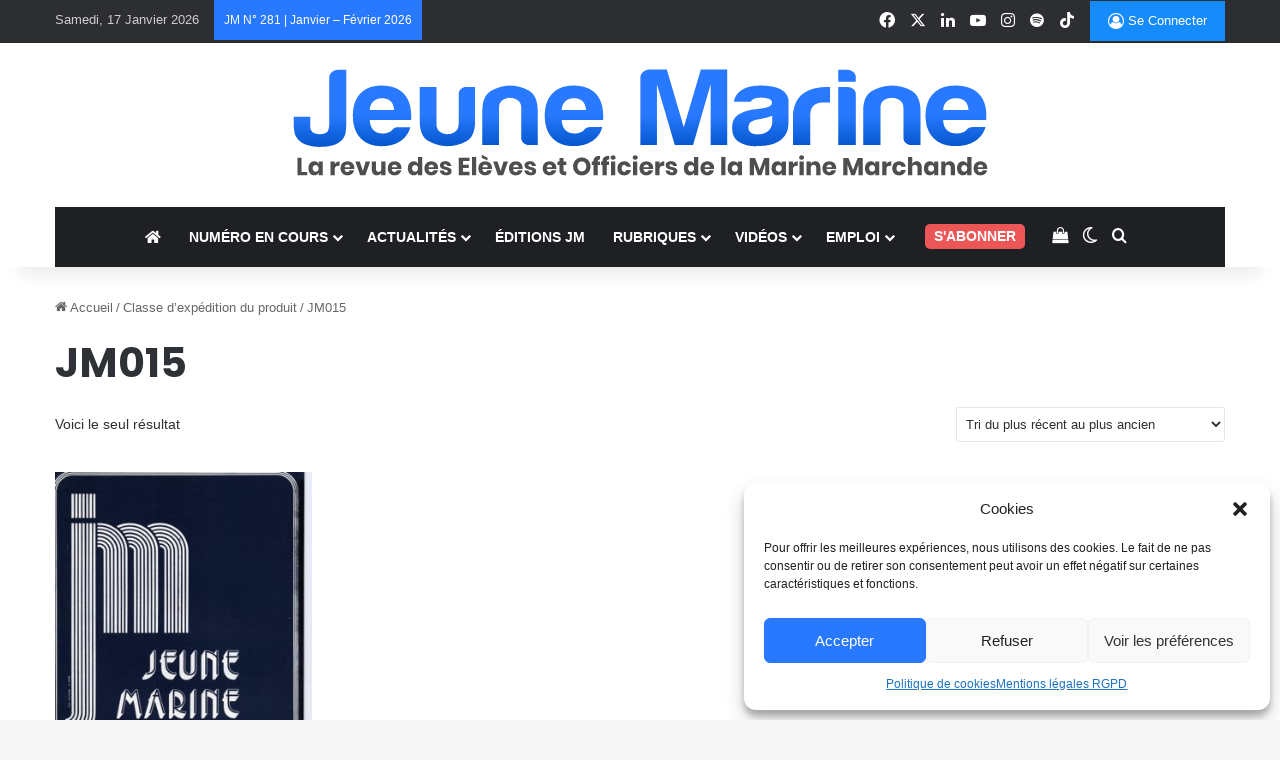

--- FILE ---
content_type: text/html; charset=UTF-8
request_url: https://jeunemarine.fr/?taxonomy=product_shipping_class&term=jm015
body_size: 38361
content:
<!DOCTYPE html> <html lang="fr-FR" data-skin="light"> <head> <meta charset="UTF-8"/> <link rel="profile" href="//gmpg.org/xfn/11"/> <meta http-equiv='x-dns-prefetch-control' content='on'> <link rel='dns-prefetch' href="//cdnjs.cloudflare.com/"/> <link rel='dns-prefetch' href="//ajax.googleapis.com/"/> <link rel='dns-prefetch' href="//fonts.googleapis.com/"/> <link rel='dns-prefetch' href="//fonts.gstatic.com/"/> <link rel='dns-prefetch' href="//s.gravatar.com/"/> <link rel='dns-prefetch' href="//www.google-analytics.com/"/> <link rel='preload' as='image' href="wp-content/uploads/2025/01/logo-jeune-marine-2025-noir.svg"> <link rel='preload' as='script' href="//ajax.googleapis.com/ajax/libs/webfont/1/webfont.js"> <style id='tie-critical-css' type='text/css'>:root{--brand-color:#0669ff;--dark-brand-color:#0051cc;--bright-color:#FFF;--base-color:#2c2f34}html{-ms-touch-action:manipulation;touch-action:manipulation;-webkit-text-size-adjust:100%;-ms-text-size-adjust:100%}article,aside,details,figcaption,figure,footer,header,main,menu,nav,section,summary{display:block}audio,canvas,progress,video{display:inline-block}audio:not([controls]){display:none;height:0}progress{vertical-align:baseline}template,[hidden]{display:none}a{background-color:transparent}a:active,a:hover{outline-width:0}abbr[title]{border-bottom:none;text-decoration:underline;text-decoration:underline dotted}b,strong{font-weight:inherit}b,strong{font-weight:600}dfn{font-style:italic}mark{background-color:#ff0;color:#000}small{font-size:80%}sub,sup{font-size:75%;line-height:0;position:relative;vertical-align:baseline}sub{bottom:-0.25em}sup{top:-0.5em}img{border-style:none}svg:not(:root){overflow:hidden}figure{margin:1em 0}hr{box-sizing:content-box;height:0;overflow:visible}button,input,select,textarea{font:inherit}optgroup{font-weight:bold}button,input,select{overflow:visible}button,input,select,textarea{margin:0}button,select{text-transform:none}button,[type="button"],[type="reset"],[type="submit"]{cursor:pointer}[disabled]{cursor:default}button,html [type="button"],[type="reset"],[type="submit"]{-webkit-appearance:button}button::-moz-focus-inner,input::-moz-focus-inner{border:0;padding:0}button:-moz-focusring,input:-moz-focusring{outline:1px dotted ButtonText}fieldset{border:1px solid #c0c0c0;margin:0 2px;padding:0.35em 0.625em 0.75em}legend{box-sizing:border-box;color:inherit;display:table;max-width:100%;padding:0;white-space:normal}textarea{overflow:auto}[type="checkbox"],[type="radio"]{box-sizing:border-box;padding:0}[type="number"]::-webkit-inner-spin-button,[type="number"]::-webkit-outer-spin-button{height:auto}[type="search"]{-webkit-appearance:textfield}[type="search"]::-webkit-search-cancel-button,[type="search"]::-webkit-search-decoration{-webkit-appearance:none}*{padding:0;margin:0;list-style:none;border:0;outline:none;box-sizing:border-box}*:before,*:after{box-sizing:border-box}body{background:#F7F7F7;color:var(--base-color);font-family:-apple-system, BlinkMacSystemFont, "Segoe UI", Roboto, Oxygen, Oxygen-Sans, Ubuntu, Cantarell, "Helvetica Neue", "Open Sans", Arial, sans-serif;font-size:13px;line-height:21px}h1,h2,h3,h4,h5,h6,.the-subtitle{line-height:1.4;font-weight:600}h1{font-size:41px;font-weight:700}h2{font-size:27px}h3{font-size:23px}h4,.the-subtitle{font-size:17px}h5{font-size:13px}h6{font-size:12px}a{color:var(--base-color);text-decoration:none;transition:0.15s}.brand-title,a:hover{color:var(--brand-color)}img,object,embed{max-width:100%;height:auto}iframe{max-width:100%}p{line-height:1.7}.says,.screen-reader-text,.comment-form-comment label{clip:rect(1px, 1px, 1px, 1px);position:absolute !important;height:1px;width:1px;overflow:hidden}.stream-title{margin-bottom:3px;font-size:11px;color:#a5a5a5;display:block}.stream-item{text-align:center;position:relative;z-index:2;margin:20px 0;padding:0}.stream-item iframe{margin:0 auto}.stream-item img{max-width:100%;width:auto;height:auto;margin:0 auto;display:inline-block;vertical-align:middle}.stream-item.stream-item-above-header{margin:0}.stream-item.stream-item-between .post-item-inner{width:100%;display:block}.post-layout-8.is-header-layout-1.has-header-ad .entry-header-outer,body.post-layout-8.has-header-below-ad .entry-header-outer{padding-top:0}.stream-item-top-wrapper ~ .stream-item-below-header,.is-header-layout-1.has-header-ad.post-layout-6 .featured-area,.has-header-below-ad.post-layout-6 .featured-area{margin-top:0}.has-header-below-ad .fullwidth-entry-title.container-wrapper,.is-header-layout-1.has-header-ad .fullwidth-entry-title,.is-header-layout-1.has-header-ad .is-first-section,.has-header-below-ad .is-first-section{padding-top:0;margin-top:0}@media (max-width: 991px){body:not(.is-header-layout-1).has-header-below-ad.has-header-ad .top-nav-below .has-breaking-news{margin-bottom:20px}.has-header-ad .fullwidth-entry-title.container-wrapper,.has-header-ad.has-header-below-ad .stream-item-below-header,.single.has-header-ad:not(.has-header-below-ad) #content,.page.has-header-ad:not(.has-header-below-ad) #content{margin-top:0}.has-header-ad .is-first-section{padding-top:0}.has-header-ad:not(.has-header-below-ad) .buddypress-header-outer{margin-bottom:15px}}.has-full-width-logo .stream-item-top-wrapper,.header-layout-2 .stream-item-top-wrapper{width:100%;max-width:100%;float:none;clear:both}@media (min-width: 992px){.header-layout-2.has-normal-width-logo .stream-item-top-wrapper{margin-top:0}}.header-layout-3.no-stream-item .logo-container{width:100%;float:none}@media (min-width: 992px){.header-layout-3.has-normal-width-logo .stream-item-top img{float:right}}@media (max-width: 991px){.header-layout-3.has-normal-width-logo .stream-item-top{clear:both}}#background-stream-cover{top:0;left:0;z-index:0;overflow:hidden;width:100%;height:100%;position:fixed}@media (max-width: 768px){.hide_banner_header .stream-item-above-header,.hide_banner_top .stream-item-top-wrapper,.hide_banner_below_header .stream-item-below-header,.hide_banner_bottom .stream-item-above-footer,.hide_banner_above .stream-item-above-post,.hide_banner_above_content .stream-item-above-post-content,.hide_banner_below_content .stream-item-below-post-content,.hide_banner_below .stream-item-below-post,.hide_banner_comments .stream-item-below-post-comments,.hide_breaking_news #top-nav,.hide_sidebars .sidebar,.hide_footer_tiktok #footer-tiktok,.hide_footer_instagram #footer-instagram,.hide_footer #footer-widgets-container,.hide_copyright #site-info,.hide_breadcrumbs #breadcrumb,.hide_share_post_top .share-buttons-top,.hide_share_post_bottom .share-buttons-bottom,.hide_post_newsletter #post-newsletter,.hide_related #related-posts,.hide_read_next #read-next-block,.hide_post_authorbio .post-components .about-author,.hide_post_nav .prev-next-post-nav,.hide_back_top_button #go-to-top,.hide_read_more_buttons .more-link,.hide_inline_related_posts #inline-related-post{display:none !important}}.tie-icon:before,[class^="tie-icon-"],[class*=" tie-icon-"]{font-family:'tiefonticon' !important;speak:never;font-style:normal;font-weight:normal;font-variant:normal;text-transform:none;line-height:1;-webkit-font-smoothing:antialiased;-moz-osx-font-smoothing:grayscale;display:inline-block}body.tie-no-js a.remove,body.tie-no-js .tooltip,body.tie-no-js .woocommerce-message,body.tie-no-js .woocommerce-error,body.tie-no-js .woocommerce-info,body.tie-no-js .bbp-template-notice,body.tie-no-js .indicator-hint,body.tie-no-js .menu-counter-bubble-outer,body.tie-no-js .notifications-total-outer,body.tie-no-js .comp-sub-menu,body.tie-no-js .menu-sub-content{display:none !important}body.tie-no-js .fa,body.tie-no-js .fas,body.tie-no-js .far,body.tie-no-js .fab,body.tie-no-js .tie-icon:before,body.tie-no-js [class^="tie-icon-"],body.tie-no-js [class*=" tie-icon-"],body.tie-no-js .weather-icon{visibility:hidden !important}body.tie-no-js [class^="tie-icon-"]:before,body.tie-no-js [class*=" tie-icon-"]:before{content:"\f105"}.tie-popup,#autocomplete-suggestions{display:none}.container{margin-right:auto;margin-left:auto;padding-left:15px;padding-right:15px}.container:after{content:"";display:table;clear:both}@media (min-width: 768px){.container{width:100%}}@media (min-width: 1200px){.container{max-width:1200px}}.tie-row{margin-left:-15px;margin-right:-15px}.tie-row:after{content:"";display:table;clear:both}.tie-col-xs-1,.tie-col-sm-1,.tie-col-md-1,.tie-col-xs-2,.tie-col-sm-2,.tie-col-md-2,.tie-col-xs-3,.tie-col-sm-3,.tie-col-md-3,.tie-col-xs-4,.tie-col-sm-4,.tie-col-md-4,.tie-col-xs-5,.tie-col-sm-5,.tie-col-md-5,.tie-col-xs-6,.tie-col-sm-6,.tie-col-md-6,.tie-col-xs-7,.tie-col-sm-7,.tie-col-md-7,.tie-col-xs-8,.tie-col-sm-8,.tie-col-md-8,.tie-col-xs-9,.tie-col-sm-9,.tie-col-md-9,.tie-col-xs-10,.tie-col-sm-10,.tie-col-md-10,.tie-col-xs-11,.tie-col-sm-11,.tie-col-md-11,.tie-col-xs-12,.tie-col-sm-12,.tie-col-md-12{position:relative;min-height:1px;padding-left:15px;padding-right:15px}.tie-col-xs-1,.tie-col-xs-2,.tie-col-xs-3,.tie-col-xs-4,.tie-col-xs-5,.tie-col-xs-6,.tie-col-xs-7,.tie-col-xs-8,.tie-col-xs-9,.tie-col-xs-10,.tie-col-xs-11,.tie-col-xs-12{float:left}.tie-col-xs-1{width:8.33333%}.tie-col-xs-2{width:16.66667%}.tie-col-xs-3{width:25%}.tie-col-xs-4{width:33.33333%}.tie-col-xs-5{width:41.66667%}.tie-col-xs-6{width:50%}.tie-col-xs-7{width:58.33333%}.tie-col-xs-8{width:66.66667%}.tie-col-xs-9{width:75%}.tie-col-xs-10{width:83.33333%}.tie-col-xs-11{width:91.66667%}.tie-col-xs-12{width:100%}@media (min-width: 768px){.tie-col-sm-1,.tie-col-sm-2,.tie-col-sm-3,.tie-col-sm-4,.tie-col-sm-5,.tie-col-sm-6,.tie-col-sm-7,.tie-col-sm-8,.tie-col-sm-9,.tie-col-sm-10,.tie-col-sm-11,.tie-col-sm-12{float:left}.tie-col-sm-1{width:8.33333%}.tie-col-sm-2{width:16.66667%}.tie-col-sm-3{width:25%}.tie-col-sm-4{width:33.33333%}.tie-col-sm-5{width:41.66667%}.tie-col-sm-6{width:50%}.tie-col-sm-7{width:58.33333%}.tie-col-sm-8{width:66.66667%}.tie-col-sm-9{width:75%}.tie-col-sm-10{width:83.33333%}.tie-col-sm-11{width:91.66667%}.tie-col-sm-12{width:100%}}@media (min-width: 992px){.tie-col-md-1,.tie-col-md-2,.tie-col-md-3,.tie-col-md-4,.tie-col-md-5,.tie-col-md-6,.tie-col-md-7,.tie-col-md-8,.tie-col-md-9,.tie-col-md-10,.tie-col-md-11,.tie-col-md-12{float:left}.tie-col-md-1{width:8.33333%}.tie-col-md-2{width:16.66667%}.tie-col-md-3{width:25%}.tie-col-md-4{width:33.33333%}.tie-col-md-5{width:41.66667%}.tie-col-md-6{width:50%}.tie-col-md-7{width:58.33333%}.tie-col-md-8{width:66.66667%}.tie-col-md-9{width:75%}.tie-col-md-10{width:83.33333%}.tie-col-md-11{width:91.66667%}.tie-col-md-12{width:100%}}.tie-alignleft{float:left}.tie-alignright{float:right}.tie-aligncenter{clear:both;margin-left:auto;margin-right:auto}.fullwidth{width:100% !important}.alignleft{float:left;margin:0.375em 1.75em 1em 0}.alignright{float:right;margin:0.375em 0 1em 1.75em}.aligncenter{clear:both;display:block;margin:0 auto 1.75em;text-align:center;margin-left:auto;margin-right:auto;margin-top:6px;margin-bottom:6px}@media (max-width: 767px){.entry .alignright,.entry .alignright img,.entry .alignleft,.entry .alignleft img{float:none;clear:both;display:block;margin:0 auto 1.75em}}.clearfix:before,.clearfix:after{content:"\0020";display:block;height:0;overflow:hidden}.clearfix:after{clear:both}.tie-container,#tie-wrapper{height:100%;min-height:650px}.tie-container{position:relative;overflow:hidden}#tie-wrapper{background:#fff;position:relative;z-index:108;height:100%;margin:0 auto}.container-wrapper{background:#ffffff;border:1px solid rgba(0,0,0,0.1);border-radius:2px;padding:30px}#content{margin-top:30px}@media (max-width: 991px){#content{margin-top:15px}}.site-content{-ms-word-wrap:break-word;word-wrap:break-word}.boxed-layout #tie-wrapper,.boxed-layout .fixed-nav{max-width:1230px}.boxed-layout.wrapper-has-shadow #tie-wrapper{box-shadow:0 1px 7px rgba(171,171,171,0.5)}@media (min-width: 992px){.boxed-layout #main-nav.fixed-nav,.boxed-layout #tie-wrapper{width:95%}}@media (min-width: 992px){.framed-layout #tie-wrapper{margin-top:25px;margin-bottom:25px}}@media (min-width: 992px){.border-layout #tie-container{margin:25px}.border-layout:after,.border-layout:before{background:inherit;content:"";display:block;height:25px;left:0;bottom:0;position:fixed;width:100%;z-index:110}.border-layout:before{top:0;bottom:auto}.border-layout.admin-bar:before{top:32px}.border-layout #main-nav.fixed-nav{left:25px;right:25px;width:calc(100% - 50px)}}#header-notification-bar{background:var(--brand-color);color:#fff;position:relative;z-index:1}#header-notification-bar p a{color:#fff;text-decoration:underline}#header-notification-bar .container{display:flex;justify-content:space-between;font-size:16px;flex-wrap:wrap;align-items:center;gap:40px;min-height:65px}#header-notification-bar .container .button{font-size:14px}#header-notification-bar .container:after{display:none}@media (max-width: 991px){#header-notification-bar .container{justify-content:center;padding-top:15px;padding-bottom:15px;gap:15px;flex-direction:column}}.theme-header{background:#fff;position:relative;z-index:999}.theme-header:after{content:"";display:table;clear:both}.theme-header.has-shadow{box-shadow:rgba(0,0,0,0.1) 0px 25px 20px -20px}.theme-header.top-nav-below .top-nav{z-index:8}.is-stretch-header .container{max-width:100%}#menu-components-wrap{display:flex;justify-content:space-between;width:100%;flex-wrap:wrap}.header-layout-2 #menu-components-wrap{justify-content:center}.header-layout-4 #menu-components-wrap{justify-content:flex-start}.header-layout-4 #menu-components-wrap .main-menu-wrap{flex-grow:2}.header-layout-4 #menu-components-wrap .flex-placeholder{flex-grow:1}.logo-row{position:relative}#logo{margin-top:40px;margin-bottom:40px;display:block;float:left}#logo img{vertical-align:middle}#logo img[src*='.svg']{width:100% !important}@-moz-document url-prefix(){#logo img[src*='.svg']{height:100px}}#logo a{display:inline-block}#logo .h1-off{position:absolute;top:-9000px;left:-9000px}#logo.text-logo a{color:var(--brand-color)}#logo.text-logo a:hover{color:var(--dark-brand-color);opacity:0.8}#tie-logo-inverted,#tie-sticky-logo-inverted{display:none}.tie-skin-inverted #tie-sticky-logo-inverted,.tie-skin-inverted #tie-logo-inverted{display:block}.tie-skin-inverted #tie-sticky-logo-default,.tie-skin-inverted #tie-logo-default{display:none}.logo-text{font-size:50px;line-height:50px;font-weight:bold}@media (max-width: 670px){.logo-text{font-size:30px}}.has-full-width-logo.is-stretch-header .logo-container{padding:0}.has-full-width-logo #logo{margin:0}.has-full-width-logo #logo a,.has-full-width-logo #logo img{width:100%;height:auto;display:block}.has-full-width-logo #logo,.header-layout-2 #logo{float:none;text-align:center}.has-full-width-logo #logo img,.header-layout-2 #logo img{margin-right:auto;margin-left:auto}.has-full-width-logo .logo-container,.header-layout-2 .logo-container{width:100%;float:none}@media (max-width: 991px){#theme-header.has-normal-width-logo #logo{margin:14px 0 !important;text-align:left;line-height:1}#theme-header.has-normal-width-logo #logo img{width:auto;height:auto;max-width:190px}}@media (max-width: 479px){#theme-header.has-normal-width-logo #logo img{max-width:160px;max-height:60px !important}}@media (max-width: 991px){#theme-header.mobile-header-default:not(.header-layout-1) #logo,#theme-header.mobile-header-default.header-layout-1 .header-layout-1-logo{flex-grow:10}#theme-header.mobile-header-centered.header-layout-1 .header-layout-1-logo{width:auto !important}#theme-header.mobile-header-centered #logo{float:none;text-align:center}}.components{display:flex;align-items:center;justify-content:end}.components>li{position:relative}.components>li.social-icons-item{margin:0}.components>li>a{display:block;position:relative;width:30px;text-align:center;font-size:16px;white-space:nowrap}.components>li>a:hover,.components>li:hover>a{z-index:2}.components .avatar{border-radius:100%;position:relative;top:3px;max-width:20px}.components a.follow-btn{width:auto;padding-left:15px;padding-right:15px;overflow:hidden;font-size:12px}.components .search-bar form{width:auto;background:rgba(255,255,255,0.1);line-height:36px;border-radius:50px;position:relative}.main-nav-light .main-nav .components .search-bar form,.top-nav-light .top-nav .components .search-bar form{background:rgba(0,0,0,0.05)}.components #search-input{border:0;width:100%;background:transparent;padding:0 35px 0 20px;border-radius:0;font-size:inherit}.components #search-submit{position:absolute;right:0;top:0;width:40px;line-height:inherit;color:#777777;background:transparent;font-size:15px;padding:0;transition:color 0.15s;border:none}.components #search-submit:hover{color:var(--brand-color)}#search-submit .tie-icon-spinner{color:#fff;cursor:default;animation:tie-spin 3s infinite linear}.popup-login-icon.has-title a{width:auto;padding:0 8px}.popup-login-icon.has-title span{line-height:unset;float:left}.popup-login-icon.has-title .login-title{position:relative;font-size:13px;padding-left:4px}.weather-menu-item{display:flex;align-items:center;padding-right:5px;overflow:hidden}.weather-menu-item .weather-wrap{padding:0;overflow:inherit;line-height:23px}.weather-menu-item .weather-forecast-day{display:block;float:left;width:auto;padding:0 5px;line-height:initial}.weather-menu-item .weather-forecast-day .weather-icon{font-size:26px;margin-bottom:0}.weather-menu-item .city-data{float:left;display:block;font-size:12px}.weather-menu-item .weather-current-temp{font-size:16px;font-weight:400}.weather-menu-item .weather-current-temp sup{font-size:9px;top:-2px}.weather-menu-item .theme-notice{padding:0 10px}.components .tie-weather-widget{color:var(--base-color)}.main-nav-dark .main-nav .tie-weather-widget{color:#ffffff}.top-nav-dark .top-nav .tie-weather-widget{color:#ccc}.components .icon-basecloud-bg:after{color:#ffffff}.main-nav-dark .main-nav .icon-basecloud-bg:after{color:#1f2024}.top-nav-dark .top-nav .icon-basecloud-bg:after{color:#1f2024}.custom-menu-button{padding-right:5px}.custom-menu-button .button{font-size:13px;display:inline-block;line-height:21px;width:auto}.header-layout-1 #menu-components-wrap{display:flex;justify-content:flex-end}.header-layout-1 .main-menu-wrapper{display:table;width:100%}.header-layout-1 #logo{line-height:1;float:left;margin-top:20px;margin-bottom:20px}.header-layout-1 .header-layout-1-logo{display:table-cell;vertical-align:middle;float:none}.is-header-bg-extended #theme-header,.is-header-bg-extended #theme-header.header-layout-1 #main-nav:not(.fixed-nav){background:transparent !important;display:inline-block !important;width:100% !important;box-shadow:none !important;transition:background 0.3s}.is-header-bg-extended #theme-header:before,.is-header-bg-extended #theme-header.header-layout-1 #main-nav:not(.fixed-nav):before{content:"";position:absolute;width:100%;left:0;right:0;top:0;height:150px;background-image:linear-gradient(to top, transparent, rgba(0,0,0,0.5))}@media (max-width: 991px){.is-header-bg-extended #tie-wrapper #theme-header .logo-container:not(.fixed-nav){background:transparent;box-shadow:none;transition:background 0.3s}}.is-header-bg-extended .has-background .is-first-section{margin-top:-350px !important}.is-header-bg-extended .has-background .is-first-section>*{padding-top:350px !important}.rainbow-line{height:3px;width:100%;position:relative;z-index:2;background-image:-webkit-linear-gradient(left, #f76570 0%, #f76570 8%, #f3a46b 8%, #f3a46b 16%, #f3a46b 16%, #ffd205 16%, #ffd205 24%, #ffd205 24%, #1bbc9b 24%, #1bbc9b 25%, #1bbc9b 32%, #14b9d5 32%, #14b9d5 40%, #c377e4 40%, #c377e4 48%, #f76570 48%, #f76570 56%, #f3a46b 56%, #f3a46b 64%, #ffd205 64%, #ffd205 72%, #1bbc9b 72%, #1bbc9b 80%, #14b9d5 80%, #14b9d5 80%, #14b9d5 89%, #c377e4 89%, #c377e4 100%);background-image:linear-gradient(to right, #f76570 0%, #f76570 8%, #f3a46b 8%, #f3a46b 16%, #f3a46b 16%, #ffd205 16%, #ffd205 24%, #ffd205 24%, #1bbc9b 24%, #1bbc9b 25%, #1bbc9b 32%, #14b9d5 32%, #14b9d5 40%, #c377e4 40%, #c377e4 48%, #f76570 48%, #f76570 56%, #f3a46b 56%, #f3a46b 64%, #ffd205 64%, #ffd205 72%, #1bbc9b 72%, #1bbc9b 80%, #14b9d5 80%, #14b9d5 80%, #14b9d5 89%, #c377e4 89%, #c377e4 100%)}@media (max-width: 991px){.logo-container,.header-layout-1 .main-menu-wrapper{border-width:0;display:flex;flex-flow:row nowrap;align-items:center;justify-content:space-between}}.mobile-header-components{display:none;z-index:10;height:30px;line-height:30px;flex-wrap:nowrap;flex:1 1 0%}.mobile-header-components .components{float:none;display:flex !important;justify-content:flex-start}.mobile-header-components .components li.custom-menu-link{display:inline-block;float:none}.mobile-header-components .components li.custom-menu-link>a{width:20px;padding-bottom:15px}.mobile-header-components .components li.custom-menu-link>a .menu-counter-bubble{right:calc(50% - 10px);bottom:-10px}.header-layout-1.main-nav-dark .mobile-header-components .components li.custom-menu-link>a{color:#fff}.mobile-header-components .components .comp-sub-menu{padding:10px}.dark-skin .mobile-header-components .components .comp-sub-menu{background:#1f2024}.mobile-header-components [class^="tie-icon-"],.mobile-header-components [class*=" tie-icon-"]{font-size:18px;width:20px;height:20px;vertical-align:middle}.mobile-header-components .tie-mobile-menu-icon{font-size:20px}.mobile-header-components .tie-icon-grid-9,.mobile-header-components .tie-icon-grid-4{transform:scale(1.75)}.mobile-header-components .nav-icon{display:inline-block;width:20px;height:2px;background-color:var(--base-color);position:relative;top:-4px;transition:background 0.4s ease}.mobile-header-components .nav-icon:before,.mobile-header-components .nav-icon:after{position:absolute;right:0;background-color:var(--base-color);content:'';display:block;width:100%;height:100%;transition:transform 0.4s, background 0.4s, right .2s ease;transform:translateZ(0);backface-visibility:hidden}.mobile-header-components .nav-icon:before{transform:translateY(-7px)}.mobile-header-components .nav-icon:after{transform:translateY(7px)}.mobile-header-components .nav-icon.is-layout-2:before,.mobile-header-components .nav-icon.is-layout-2:after{width:70%;right:15%}.mobile-header-components .nav-icon.is-layout-3:after{width:60%}.mobile-header-components .nav-icon.is-layout-4:after{width:60%;right:auto;left:0}.dark-skin .mobile-header-components .nav-icon,.dark-skin .mobile-header-components .nav-icon:before,.dark-skin .mobile-header-components .nav-icon:after,.main-nav-dark.header-layout-1 .mobile-header-components .nav-icon,.main-nav-dark.header-layout-1 .mobile-header-components .nav-icon:before,.main-nav-dark.header-layout-1 .mobile-header-components .nav-icon:after{background-color:#ffffff}.dark-skin .mobile-header-components .nav-icon .menu-text,.main-nav-dark.header-layout-1 .mobile-header-components .nav-icon .menu-text{color:#ffffff}.mobile-header-components .menu-text-wrapper{white-space:nowrap;width:auto !important}.mobile-header-components .menu-text{color:var(--base-color);line-height:30px;font-size:12px;padding:0 0 0 5px;display:inline-block;transition:color 0.4s}.dark-skin .mobile-header-components .menu-text,.main-nav-dark.header-layout-1 .mobile-header-components .menu-text{color:#ffffff}#mobile-header-components-area_1 .components li.custom-menu-link>a{margin-right:15px}#mobile-header-components-area_1 .comp-sub-menu{left:0;right:auto}#mobile-header-components-area_2 .components{flex-direction:row-reverse}#mobile-header-components-area_2 .components li.custom-menu-link>a{margin-left:15px}#mobile-menu-icon:hover .nav-icon,#mobile-menu-icon:hover .nav-icon:before,#mobile-menu-icon:hover .nav-icon:after{background-color:var(--brand-color)}@media (max-width: 991px){.logo-container:before,.logo-container:after{height:1px}.mobile-components-row .logo-wrapper{height:auto !important}.mobile-components-row .logo-container,.mobile-components-row.header-layout-1 .main-menu-wrapper{flex-wrap:wrap}.mobile-components-row:not(.header-layout-1) #logo,.mobile-components-row.header-layout-1 .header-layout-1-logo{flex:1 0 100%;order:-1}.mobile-components-row .mobile-header-components{padding:5px 0;height:45px}.mobile-components-row .mobile-header-components .components li.custom-menu-link>a{padding-bottom:0}#tie-body #mobile-container,.mobile-header-components{display:block}#slide-sidebar-widgets{display:none}}.top-nav{background-color:#ffffff;position:relative;z-index:10;line-height:40px;border:1px solid rgba(0,0,0,0.1);border-width:1px 0;color:var(--base-color);clear:both}.main-nav-below.top-nav-above .top-nav{border-top-width:0}.top-nav a:not(.button):not(:hover){color:var(--base-color)}.top-nav .components>li:hover>a{color:var(--brand-color)}.top-nav .search-bar{margin-top:3px;margin-bottom:3px;line-height:34px}.topbar-wrapper{display:flex;min-height:40px}.top-nav.has-menu .topbar-wrapper,.top-nav.has-components .topbar-wrapper{display:block}.top-nav .tie-alignleft,.top-nav .tie-alignright{flex-grow:1;position:relative}.top-nav.has-breaking-news .tie-alignleft{flex:1 0 100px}.top-nav.has-breaking-news .tie-alignright{flex-grow:0;z-index:1}.top-nav.has-date-components .tie-alignleft .components>li:first-child:not(.search-bar),.top-nav.has-date-components-menu .components>li:first-child:not(.search-bar),.top-nav-boxed .top-nav.has-components .components>li:first-child:not(.search-bar){border-width:0}@media (min-width: 992px){.header-layout-1.top-nav-below:not(.has-shadow) .top-nav{border-width:0 0 1px}}.topbar-today-date{padding-right:15px;flex-shrink:0}.top-menu .menu a{padding:0 10px}.top-menu .menu li:hover>a{color:var(--brand-color)}.top-menu .menu ul{display:none;position:absolute;background:#ffffff}.top-menu .menu li:hover>ul{display:block}.top-menu .menu li{position:relative}.top-menu .menu ul.sub-menu a{width:200px;line-height:20px;padding:10px 15px}.tie-alignright .top-menu{float:right;border-width:0 1px}.top-menu .menu .tie-current-menu>a{color:var(--brand-color)}@media (min-width: 992px){.top-nav-boxed .topbar-wrapper{padding-right:15px;padding-left:15px}.top-nav-boxed .top-nav{background:transparent !important;border-width:0}.top-nav-boxed .topbar-wrapper{background:#ffffff;border:1px solid rgba(0,0,0,0.1);border-width:1px 0;width:100%}.top-nav-boxed.has-shadow.top-nav-below .topbar-wrapper,.top-nav-boxed.has-shadow.top-nav-below-main-nav .topbar-wrapper{border-bottom-width:0 !important}}.top-nav .tie-alignleft .components,.top-nav .tie-alignleft .components>li{float:left;justify-content:start}.top-nav .tie-alignleft .comp-sub-menu{right:auto;left:-1px}.top-nav-dark .top-nav{background-color:#2c2e32;color:#ccc}.top-nav-dark .top-nav *{border-color:rgba(255,255,255,0.1)}.top-nav-dark .top-nav .breaking a{color:#ccc}.top-nav-dark .top-nav .breaking a:hover{color:#ffffff}.top-nav-dark .top-nav .components>li>a,.top-nav-dark .top-nav .components>li.social-icons-item .social-link:not(:hover) span{color:#ccc}.top-nav-dark .top-nav .components>li:hover>a{color:#ffffff}.top-nav-dark .top-nav .top-menu li a{color:#ccc;border-color:rgba(255,255,255,0.04)}.top-nav-dark .top-menu ul{background:#2c2e32}.top-nav-dark .top-menu li:hover>a{background:rgba(0,0,0,0.1);color:var(--brand-color)}.top-nav-dark.top-nav-boxed .top-nav{background-color:transparent}.top-nav-dark.top-nav-boxed .topbar-wrapper{background-color:#2c2e32}.top-nav-dark.top-nav-boxed.top-nav-above.main-nav-below .topbar-wrapper{border-width:0}.top-nav-light #top-nav .weather-icon .icon-cloud,.top-nav-light #top-nav .weather-icon .icon-basecloud-bg,.top-nav-light #top-nav .weather-icon .icon-cloud-behind,.main-nav-light #main-nav .weather-icon .icon-cloud,.main-nav-light #main-nav .weather-icon .icon-basecloud-bg,.main-nav-light #main-nav .weather-icon .icon-cloud-behind{color:#d3d3d3}@media (max-width: 991px){.top-nav:not(.has-breaking-news),.topbar-today-date,.top-menu,.theme-header .components{display:none}}.breaking{display:none}.main-nav-wrapper{position:relative;z-index:4}.main-nav-below.top-nav-below-main-nav .main-nav-wrapper{z-index:9}.main-nav-above.top-nav-below .main-nav-wrapper{z-index:10}.main-nav{background-color:var(--main-nav-background);color:var(--main-nav-primary-color);position:relative;border:1px solid var(--main-nav-main-border-color);border-width:1px 0}.main-menu-wrapper{position:relative}@media (min-width: 992px){.header-menu .menu{display:flex}.header-menu .menu a{display:block;position:relative}.header-menu .menu>li>a{white-space:nowrap}.header-menu .menu .sub-menu a{padding:8px 10px}.header-menu .menu a:hover,.header-menu .menu li:hover>a{z-index:2}.header-menu .menu ul:not(.sub-menu-columns):not(.sub-menu-columns-item):not(.sub-list):not(.mega-cat-sub-categories):not(.slider-arrow-nav){box-shadow:0 2px 5px rgba(0,0,0,0.1)}.header-menu .menu ul li{position:relative}.header-menu .menu ul a{border-width:0 0 1px;transition:0.15s}.header-menu .menu ul ul{top:0;left:100%}#main-nav{z-index:9;line-height:60px}.main-menu .menu a{transition:0.15s}.main-menu .menu>li>a{padding:0 14px;font-size:14px;font-weight:700}.main-menu .menu>li>.menu-sub-content{border-top:2px solid var(--main-nav-primary-color)}.main-menu .menu>li.is-icon-only>a{padding:0 20px;line-height:inherit}.main-menu .menu>li.is-icon-only>a:before{display:none}.main-menu .menu>li.is-icon-only>a .tie-menu-icon{font-size:160%;transform:translateY(15%)}.main-menu .menu ul{line-height:20px;z-index:1}.main-menu .menu .sub-menu .tie-menu-icon,.main-menu .menu .mega-recent-featured-list .tie-menu-icon,.main-menu .menu .mega-link-column .tie-menu-icon,.main-menu .menu .mega-cat-more-links .tie-menu-icon{width:20px}.main-menu .menu-sub-content{background:var(--main-nav-background);display:none;padding:15px;width:230px;position:absolute;box-shadow:0 3px 4px rgba(0,0,0,0.2)}.main-menu .menu-sub-content a{width:200px}.main-menu ul li:hover>.menu-sub-content,.main-menu ul li[aria-expanded="true"]>ul,.main-menu ul li[aria-expanded="true"]>.mega-menu-block{display:block;z-index:1}nav.main-nav.menu-style-default .menu>li.tie-current-menu{border-bottom:5px solid var(--main-nav-primary-color);margin-bottom:-5px}nav.main-nav.menu-style-default .menu>li.tie-current-menu>a:after{content:"";width:20px;height:2px;position:absolute;margin-top:17px;left:50%;top:50%;bottom:auto;right:auto;transform:translateX(-50%) translateY(-50%);background:#2c2f34;transition:0.3s}nav.main-nav.menu-style-solid-bg .menu>li.tie-current-menu>a,nav.main-nav.menu-style-solid-bg .menu>li:hover>a{background-color:var(--main-nav-primary-color);color:var(--main-nav-contrast-primary-color)}nav.main-nav.menu-style-side-arrow .menu>li.tie-current-menu{border-bottom-color:var(--main-nav-primary-color);border-bottom-width:10px !important;border-bottom-style:solid;margin-bottom:-10px}nav.main-nav.menu-style-side-arrow .menu>li.tie-current-menu+.tie-current-menu{border-bottom:none !important}nav.main-nav.menu-style-side-arrow .menu>li.tie-current-menu+.tie-current-menu>a:after{display:none !important}nav.main-nav.menu-style-side-arrow .menu>li.tie-current-menu>a:after{position:absolute;content:"";width:0;height:0;background-color:transparent;border-top:10px solid var(--main-nav-primary-color);border-right:10px solid transparent;bottom:-10px;left:100%;filter:brightness(80%)}nav.main-nav.menu-style-side-arrow .menu>li.tie-current-menu.menu-item-has-children:hover:after,nav.main-nav.menu-style-side-arrow .menu>li.tie-current-menu.menu-item-has-children:hover>a:after,nav.main-nav.menu-style-side-arrow .menu>li.tie-current-menu.mega-menu:hover:after,nav.main-nav.menu-style-side-arrow .menu>li.tie-current-menu.mega-menu:hover>a:after{display:none}nav.main-nav.menu-style-minimal .menu>li.tie-current-menu>a,nav.main-nav.menu-style-minimal .menu>li:hover>a{color:var(--main-nav-primary-color) !important}nav.main-nav.menu-style-minimal .menu>li.tie-current-menu>a::before,nav.main-nav.menu-style-minimal .menu>li:hover>a::before{border-top-color:var(--main-nav-primary-color) !important}nav.main-nav.menu-style-border-bottom .menu>li.tie-current-menu{border-bottom:3px solid var(--main-nav-primary-color);margin-bottom:-3px}nav.main-nav.menu-style-border-top .menu>li.tie-current-menu{border-top:3px solid var(--main-nav-primary-color);margin-bottom:-3px}nav.main-nav.menu-style-line .menu>li>a:after{content:"";left:50%;top:50%;bottom:auto;right:auto;transform:translateX(-50%) translateY(-50%);height:3px;position:absolute;margin-top:14px;background:var(--main-nav-primary-color);transition:0.4s;width:0}nav.main-nav.menu-style-line .menu>li.tie-current-menu>a:after,nav.main-nav.menu-style-line .menu>li:hover>a:after{width:50%}nav.main-nav.menu-style-arrow .menu>li.tie-current-menu>a:after{border-color:#fff transparent transparent;border-top-color:var(--main-nav-primary-color);border-style:solid;border-width:7px 7px 0;display:block;height:0;left:50%;margin-left:-7px;top:0 !important;width:0;content:"";position:absolute}nav.main-nav.menu-style-vertical-line .menu>li.tie-current-menu>a:after{content:"";width:2px;height:20px;position:absolute;margin-top:17px;left:50%;right:auto;transform:translateX(-50%);bottom:0;background:var(--main-nav-primary-color)}.header-layout-1 .main-menu-wrap .menu>li:only-child:not(.mega-menu){position:relative}.header-layout-1 .main-menu-wrap .menu>li:only-child>.menu-sub-content{right:0;left:auto}.header-layout-1 .main-menu-wrap .menu>li:only-child>.menu-sub-content ul{left:auto;right:100%}nav.main-nav .components>li:hover>a{color:var(--brand-color)}.main-nav .menu ul li:hover>a:not(.megamenu-pagination),.main-nav .components li a:hover,.main-nav .menu ul li.current-menu-item:not(.mega-link-column)>a{color:var(--main-nav-primary-color)}.main-nav .menu a,.main-nav .components li a{color:var(--main-nav-text-color)}.main-nav .components li.custom-menu-button:hover a.button,.main-nav .components li a.button:hover,.main-nav .components li a.checkout-button{color:var(--main-nav-contrast-primary-color)}.main-nav-light{--main-nav-background:#FFFFFF;--main-nav-secondry-background:rgba(0,0,0,0.03);--main-nav-primary-color:var(--brand-color);--main-nav-contrast-primary-color:var(--bright-color);--main-nav-text-color:var(--base-color);--main-nav-secondry-text-color:rgba(0,0,0,0.5);--main-nav-main-border-color:rgba(0,0,0,0.1);--main-nav-secondry-border-color:rgba(0,0,0,0.08)}.main-nav-light.fixed-nav{background-color:rgba(255,255,255,0.95)}.main-nav-dark{--main-nav-background:#1f2024;--main-nav-secondry-background:rgba(0,0,0,0.2);--main-nav-primary-color:var(--brand-color);--main-nav-contrast-primary-color:var(--bright-color);--main-nav-text-color:#FFFFFF;--main-nav-secondry-text-color:rgba(225,255,255,0.5);--main-nav-main-border-color:rgba(255,255,255,0.07);--main-nav-secondry-border-color:rgba(255,255,255,0.04)}.main-nav-dark .main-nav,.main-nav-dark .main-nav ul.cats-horizontal li a{border-width:0}.main-nav-dark .main-nav.fixed-nav{background-color:rgba(31,32,36,0.95)}}@media (min-width: 992px){header .menu-item-has-children>a:before,.mega-menu>a:before{content:'';position:absolute;right:10px;top:50%;bottom:auto;transform:translateY(-50%);font-family:'tiefonticon' !important;font-style:normal;font-weight:normal;font-variant:normal;text-transform:none;content:"\f079";font-size:11px;line-height:1}header .menu-item-has-children .menu-item-has-children>a:before,.mega-menu .menu-item-has-children>a:before{content:"\f106";font-size:15px}.menu>.menu-item-has-children:not(.is-icon-only)>a,.menu .mega-menu:not(.is-icon-only)>a{padding-right:25px}}@media (min-width: 992px){.main-nav-boxed .main-nav{border-width:0}.main-nav-boxed .main-menu-wrapper{float:left;width:100%;background-color:var(--main-nav-background);padding-right:15px}.main-nav-boxed.main-nav-light .main-menu-wrapper{border:1px solid var(--main-nav-main-border-color)}.dark-skin .main-nav-boxed.main-nav-light .main-menu-wrapper{border-width:0}.main-nav-boxed.main-nav-light .fixed-nav .main-menu-wrapper{border-color:transparent}.main-nav-above.top-nav-above #main-nav:not(.fixed-nav){top:-1px}.main-nav-below.top-nav-below #main-nav:not(.fixed-nav){bottom:-1px}.dark-skin .main-nav-below.top-nav-above #main-nav{border-width:0}.dark-skin .main-nav-below.top-nav-below-main-nav #main-nav{border-top-width:0}}.main-nav-boxed .main-nav:not(.fixed-nav),.main-nav-boxed .fixed-nav .main-menu-wrapper,.theme-header:not(.main-nav-boxed) .fixed-nav .main-menu-wrapper{background:transparent !important}@media (min-width: 992px){.header-layout-1.main-nav-below.top-nav-above .main-nav{margin-top:-1px;border-top-width:0}.header-layout-1.main-nav-below.top-nav-above .breaking-title{top:0;margin-bottom:-1px}}.header-layout-1.main-nav-below.top-nav-below-main-nav .main-nav-wrapper{z-index:9}.header-layout-1.main-nav-below.top-nav-below-main-nav .main-nav{margin-bottom:-1px;bottom:0;border-top-width:0}@media (min-width: 992px){.header-layout-1.main-nav-below.top-nav-below-main-nav .top-nav{margin-top:-1px}}.header-layout-1.has-shadow:not(.top-nav-below) .main-nav{border-bottom:0}#theme-header.header-layout-1>div:only-child nav{border-width:0 !important}@media only screen and (min-width: 992px) and (max-width: 1100px){.main-nav .menu>li:not(.is-icon-only)>a{padding-left:7px;padding-right:7px}.main-nav .menu>li:not(.is-icon-only)>a:before{display:none}.main-nav .menu>li.is-icon-only>a{padding-left:15px;padding-right:15px}}.menu-tiny-label{font-size:10px;border-radius:10px;padding:2px 7px 3px;margin-left:3px;line-height:1;position:relative;top:-1px}.menu-tiny-label.menu-tiny-circle{border-radius:100%}@media (max-width: 991px){#sticky-logo{display:none}}#main-nav:not(.fixed-nav) #sticky-logo,#main-nav:not(.fixed-nav) .flex-placeholder{display:none}@media (min-width: 992px){#sticky-logo{overflow:hidden;float:left;vertical-align:middle}#sticky-logo a{line-height:1;display:inline-block}#sticky-logo img{position:relative;vertical-align:middle;padding:8px 10px;top:-1px;max-height:50px}.just-before-sticky #sticky-logo img,.header-layout-1 #sticky-logo img{padding:0}.header-layout-1:not(.has-custom-sticky-logo) #sticky-logo{display:none}.theme-header #sticky-logo img{opacity:0;visibility:hidden;width:0 !important;transform:translateY(75%);transition:transform 0.3s cubic-bezier(0.55, 0, 0.1, 1),opacity 0.6s cubic-bezier(0.55, 0, 0.1, 1)}.theme-header.header-layout-1:not(.has-custom-sticky-logo) #sticky-logo img{transition:none}.theme-header:not(.header-layout-1) #main-nav:not(.fixed-nav) #sticky-logo img{margin-left:-20px}.header-layout-1 .flex-placeholder{flex-grow:1}}.theme-header .fixed-nav{position:fixed;width:100%;top:0;bottom:auto !important;z-index:100;will-change:transform;transform:translateY(-100%);transition:transform 0.3s;box-shadow:rgba(99,99,99,0.2) 0px 2px 8px 0px;border-width:0;background-color:rgba(255,255,255,0.95)}.theme-header .fixed-nav:not(.just-before-sticky){line-height:60px !important}@media (min-width: 992px){.theme-header .fixed-nav:not(.just-before-sticky) .header-layout-1-logo{display:none}}.theme-header .fixed-nav:not(.just-before-sticky) #sticky-logo{display:block}.theme-header .fixed-nav:not(.just-before-sticky) #sticky-logo img{opacity:1;visibility:visible;width:auto !important;transform:translateY(0)}@media (min-width: 992px){.header-layout-1:not(.just-before-sticky):not(.has-custom-sticky-logo) .fixed-nav #sticky-logo{display:block}}.admin-bar .theme-header .fixed-nav{top:32px}@media (max-width: 782px){.admin-bar .theme-header .fixed-nav{top:46px}}@media (max-width: 600px){.admin-bar .theme-header .fixed-nav{top:0}}@media (min-width: 992px){.border-layout .theme-header .fixed-nav{top:25px}.border-layout.admin-bar .theme-header .fixed-nav{top:57px}}.theme-header .fixed-nav .container{opacity:0.95}.theme-header .fixed-nav .main-menu-wrapper,.theme-header .fixed-nav .main-menu{border-top:0}.theme-header .fixed-nav.fixed-unpinned:not(.default-behavior-mode) .main-menu .menu>li.tie-current-menu{border-bottom-width:0;margin-bottom:0}.theme-header .fixed-nav.unpinned-no-transition{transition:none}.theme-header .fixed-nav:not(.fixed-unpinned):not(.fixed-pinned) .tie-current-menu{border:none !important}.theme-header .fixed-pinned,.theme-header .default-behavior-mode.fixed-unpinned{transform:translate3d(0, 0, 0)}@media (max-width: 991px){.theme-header .fixed-nav{transition:none}.fixed-nav.logo-container.sticky-up,.fixed-nav.logo-container.sticky-nav-slide.sticky-down,.fixed-nav#main-nav.sticky-up,.fixed-nav#main-nav.sticky-nav-slide.sticky-down{transition:transform 0.4s ease}.sticky-type-slide .fixed-nav.logo-container.sticky-nav-slide-visible,.sticky-type-slide .fixed-nav#main-nav.sticky-nav-slide-visible{transform:translateY(0)}.fixed-nav.default-behavior-mode{transform:none !important}}@media (max-width: 991px){#tie-wrapper header#theme-header{box-shadow:none;background:transparent !important}.logo-container,.header-layout-1 .main-nav{border-width:0;box-shadow:0 3px 7px 0 rgba(0,0,0,0.1)}.header-layout-1.top-nav-below .main-nav:not(.fixed-nav){box-shadow:none}.is-header-layout-1.has-header-ad .top-nav-below .main-nav{border-bottom-width:1px}.logo-container,.header-layout-1 .main-nav{background-color:#ffffff}.dark-skin .logo-container,.main-nav-dark.header-layout-1 .main-nav{background-color:#1f2024}.dark-skin #theme-header .logo-container.fixed-nav{background-color:rgba(31,32,36,0.95)}.header-layout-1.main-nav-below.top-nav-below-main-nav .main-nav{margin-bottom:0}#sticky-nav-mask,.header-layout-1 #menu-components-wrap,.header-layout-3 .main-nav-wrapper,.header-layout-2 .main-nav-wrapper{display:none}.main-menu-wrapper .main-menu-wrap{width:100%}} </style> <meta name='robots' content='index, follow, max-image-preview:large, max-snippet:-1, max-video-preview:-1'/> <style>img:is([sizes="auto" i], [sizes^="auto," i]) { contain-intrinsic-size: 3000px 1500px }</style> <title>JM015 Archives &#8211; Jeune Marine</title> <link rel="canonical" href="https://jeunemarine.fr/?taxonomy=product_shipping_class&term=jm015"/> <meta property="og:locale" content="fr_FR"/> <meta property="og:type" content="article"/> <meta property="og:title" content="JM015 Archives &#8211; Jeune Marine"/> <meta property="og:url" content="https://jeunemarine.fr/?taxonomy=product_shipping_class&amp;term=jm015"/> <meta property="og:site_name" content="Jeune Marine"/> <meta name="twitter:card" content="summary_large_image"/> <meta name="twitter:site" content="@revueJM"/> <script type="application/ld+json" class="yoast-schema-graph">{"@context":"https://schema.org","@graph":[{"@type":"CollectionPage","@id":"https://jeunemarine.fr/?taxonomy=product_shipping_class&term=jm015","url":"https://jeunemarine.fr/?taxonomy=product_shipping_class&term=jm015","name":"JM015 Archives &#8211; Jeune Marine","isPartOf":{"@id":"https://jeunemarine.fr/#website"},"primaryImageOfPage":{"@id":"https://jeunemarine.fr/?taxonomy=product_shipping_class&term=jm015#primaryimage"},"image":{"@id":"https://jeunemarine.fr/?taxonomy=product_shipping_class&term=jm015#primaryimage"},"thumbnailUrl":"https://jeunemarine.fr/wp-content/uploads/2019/11/JM14-1-1.jpg","breadcrumb":{"@id":"https://jeunemarine.fr/?taxonomy=product_shipping_class&term=jm015#breadcrumb"},"inLanguage":"fr-FR"},{"@type":"ImageObject","inLanguage":"fr-FR","@id":"https://jeunemarine.fr/?taxonomy=product_shipping_class&term=jm015#primaryimage","url":"https://jeunemarine.fr/wp-content/uploads/2019/11/JM14-1-1.jpg","contentUrl":"https://jeunemarine.fr/wp-content/uploads/2019/11/JM14-1-1.jpg","width":550,"height":760},{"@type":"BreadcrumbList","@id":"https://jeunemarine.fr/?taxonomy=product_shipping_class&term=jm015#breadcrumb","itemListElement":[{"@type":"ListItem","position":1,"name":"Home","item":"https://jeunemarine.fr/"},{"@type":"ListItem","position":2,"name":"JM015"}]},{"@type":"WebSite","@id":"https://jeunemarine.fr/#website","url":"https://jeunemarine.fr/","name":"Jeune Marine","description":"Revue des Elèves et Officiers de la Marine Marchande","publisher":{"@id":"https://jeunemarine.fr/#organization"},"potentialAction":[{"@type":"SearchAction","target":{"@type":"EntryPoint","urlTemplate":"https://jeunemarine.fr/?s={search_term_string}"},"query-input":{"@type":"PropertyValueSpecification","valueRequired":true,"valueName":"search_term_string"}}],"inLanguage":"fr-FR"},{"@type":"Organization","@id":"https://jeunemarine.fr/#organization","name":"JEUNE MARINE La revue des Élèves et Officiers de la Marine Marchande","url":"https://jeunemarine.fr/","logo":{"@type":"ImageObject","inLanguage":"fr-FR","@id":"https://jeunemarine.fr/#/schema/logo/image/","url":"https://jeunemarine.fr/wp-content/uploads/2020/04/Jeune-Marine-logotype.png","contentUrl":"https://jeunemarine.fr/wp-content/uploads/2020/04/Jeune-Marine-logotype.png","width":567,"height":96,"caption":"JEUNE MARINE La revue des Élèves et Officiers de la Marine Marchande"},"image":{"@id":"https://jeunemarine.fr/#/schema/logo/image/"},"sameAs":["https://www.facebook.com/JeuneMarine/","https://x.com/revueJM","https://www.instagram.com/jeunemarine/"]}]}</script> <link rel='dns-prefetch' href="//www.googletagmanager.com/"/> <link rel="alternate" type="application/rss+xml" title="Jeune Marine &raquo; Flux" href="feed/"/> <link rel="alternate" type="application/rss+xml" title="Jeune Marine &raquo; Flux des commentaires" href="comments/feed/"/> <script type="text/javascript">
			try {
				if( 'undefined' != typeof localStorage ){
					var tieSkin = localStorage.getItem('tie-skin');
				}

				
				var html = document.getElementsByTagName('html')[0].classList,
						htmlSkin = 'light';

				if( html.contains('dark-skin') ){
					htmlSkin = 'dark';
				}

				if( tieSkin != null && tieSkin != htmlSkin ){
					html.add('tie-skin-inverted');
					var tieSkinInverted = true;
				}

				if( tieSkin == 'dark' ){
					html.add('dark-skin');
				}
				else if( tieSkin == 'light' ){
					html.remove( 'dark-skin' );
				}
				
			} catch(e) { console.log( e ) }

		</script> <link rel="alternate" type="application/rss+xml" title="Flux pour Jeune Marine &raquo; JM015 Classe d’expédition" href="?taxonomy=product_shipping_class&#038;term=jm015/feed/"/> <style type="text/css"> :root{ --tie-preset-gradient-1: linear-gradient(135deg, rgba(6, 147, 227, 1) 0%, rgb(155, 81, 224) 100%); --tie-preset-gradient-2: linear-gradient(135deg, rgb(122, 220, 180) 0%, rgb(0, 208, 130) 100%); --tie-preset-gradient-3: linear-gradient(135deg, rgba(252, 185, 0, 1) 0%, rgba(255, 105, 0, 1) 100%); --tie-preset-gradient-4: linear-gradient(135deg, rgba(255, 105, 0, 1) 0%, rgb(207, 46, 46) 100%); --tie-preset-gradient-5: linear-gradient(135deg, rgb(238, 238, 238) 0%, rgb(169, 184, 195) 100%); --tie-preset-gradient-6: linear-gradient(135deg, rgb(74, 234, 220) 0%, rgb(151, 120, 209) 20%, rgb(207, 42, 186) 40%, rgb(238, 44, 130) 60%, rgb(251, 105, 98) 80%, rgb(254, 248, 76) 100%); --tie-preset-gradient-7: linear-gradient(135deg, rgb(255, 206, 236) 0%, rgb(152, 150, 240) 100%); --tie-preset-gradient-8: linear-gradient(135deg, rgb(254, 205, 165) 0%, rgb(254, 45, 45) 50%, rgb(107, 0, 62) 100%); --tie-preset-gradient-9: linear-gradient(135deg, rgb(255, 203, 112) 0%, rgb(199, 81, 192) 50%, rgb(65, 88, 208) 100%); --tie-preset-gradient-10: linear-gradient(135deg, rgb(255, 245, 203) 0%, rgb(182, 227, 212) 50%, rgb(51, 167, 181) 100%); --tie-preset-gradient-11: linear-gradient(135deg, rgb(202, 248, 128) 0%, rgb(113, 206, 126) 100%); --tie-preset-gradient-12: linear-gradient(135deg, rgb(2, 3, 129) 0%, rgb(40, 116, 252) 100%); --tie-preset-gradient-13: linear-gradient(135deg, #4D34FA, #ad34fa); --tie-preset-gradient-14: linear-gradient(135deg, #0057FF, #31B5FF); --tie-preset-gradient-15: linear-gradient(135deg, #FF007A, #FF81BD); --tie-preset-gradient-16: linear-gradient(135deg, #14111E, #4B4462); --tie-preset-gradient-17: linear-gradient(135deg, #F32758, #FFC581); --main-nav-background: #1f2024; --main-nav-secondry-background: rgba(0,0,0,0.2); --main-nav-primary-color: #0088ff; --main-nav-contrast-primary-color: #FFFFFF; --main-nav-text-color: #FFFFFF; --main-nav-secondry-text-color: rgba(225,255,255,0.5); --main-nav-main-border-color: rgba(255,255,255,0.07); --main-nav-secondry-border-color: rgba(255,255,255,0.04); } </style> <style> .lazyload, .lazyloading { max-width: 100%; } </style> <meta name="viewport" content="width=device-width, initial-scale=1.0"/><style id='presto-player-popup-trigger-style-inline-css' type='text/css'> :where(.wp-block-presto-player-popup-trigger) { /* reduce specificity */ display: grid; gap: 1rem; cursor: pointer; } /* Play icon overlay for popup image trigger variation */ :where(.presto-popup-image-trigger) { position: relative; cursor: pointer; } :where(.presto-popup-image-trigger)::before { content: ""; position: absolute; top: 50%; left: 50%; transform: translate(-50%, -50%); width: 48px; height: 48px; background-image: url("/wp-content/plugins/presto-player/src/admin/blocks/blocks/popup-trigger/../../../../../img/play-button.svg"); background-size: contain; background-repeat: no-repeat; background-position: center; z-index: 10; pointer-events: none; } :where(.presto-popup-image-trigger img) { display: block; width: 100%; height: auto; filter: brightness(0.5); } </style> <style id='presto-player-popup-media-style-inline-css' type='text/css'> .wp-block-presto-player-popup.is-selected .wp-block-presto-player-popup-media { display: initial; } .wp-block-presto-player-popup.has-child-selected .wp-block-presto-player-popup-media { display: initial; } .presto-popup__overlay { position: fixed; top: 0; left: 0; z-index: 100000; overflow: hidden; width: 100%; height: 100vh; box-sizing: border-box; padding: 0 5%; visibility: hidden; opacity: 0; display: flex; align-items: center; justify-content: center; transition: opacity 0.2s ease, visibility 0.2s ease; --presto-popup-media-width: 1280px; --presto-popup-background-color: rgba(0, 0, 0, 0.917); } .presto-popup--active { visibility: visible; opacity: 1; } .presto-popup--active .presto-popup__content { transform: scale(1); } .presto-popup__content { position: relative; z-index: 9999999999; width: 100%; max-width: var(--presto-popup-media-width); transform: scale(0.9); transition: transform 0.2s ease; } .presto-popup__close-button { position: absolute; top: calc(env(safe-area-inset-top) + 16px); right: calc(env(safe-area-inset-right) + 16px); padding: 0; cursor: pointer; z-index: 5000000; min-width: 24px; min-height: 24px; width: 24px; height: 24px; display: flex; align-items: center; justify-content: center; border: none; background: none; box-shadow: none; transition: opacity 0.2s ease; } .presto-popup__close-button:hover, .presto-popup__close-button:focus { opacity: 0.8; background: none; border: none; } .presto-popup__close-button:not(:hover):not(:active):not(.has-background) { background: none; border: none; } .presto-popup__close-button svg { width: 24px; height: 24px; fill: white; } .presto-popup__scrim { width: 100%; height: 100%; position: absolute; z-index: 2000000; background-color: var(--presto-popup-background-color, rgb(255, 255, 255)); } .presto-popup__speak { position: absolute; width: 1px; height: 1px; padding: 0; margin: -1px; overflow: hidden; clip: rect(0, 0, 0, 0); white-space: nowrap; border: 0; } </style> <style id='safe-svg-svg-icon-style-inline-css' type='text/css'> .safe-svg-cover{text-align:center}.safe-svg-cover .safe-svg-inside{display:inline-block;max-width:100%}.safe-svg-cover svg{fill:currentColor;height:100%;max-height:100%;max-width:100%;width:100%} </style> <link rel='stylesheet' id='wc-memberships-blocks-css' href="wp-content/plugins/woocommerce-memberships/assets/css/blocks/wc-memberships-blocks.min.css" type='text/css' media='all'/> <style id='global-styles-inline-css' type='text/css'> :root{--wp--preset--aspect-ratio--square: 1;--wp--preset--aspect-ratio--4-3: 4/3;--wp--preset--aspect-ratio--3-4: 3/4;--wp--preset--aspect-ratio--3-2: 3/2;--wp--preset--aspect-ratio--2-3: 2/3;--wp--preset--aspect-ratio--16-9: 16/9;--wp--preset--aspect-ratio--9-16: 9/16;--wp--preset--color--black: #000000;--wp--preset--color--cyan-bluish-gray: #abb8c3;--wp--preset--color--white: #ffffff;--wp--preset--color--pale-pink: #f78da7;--wp--preset--color--vivid-red: #cf2e2e;--wp--preset--color--luminous-vivid-orange: #ff6900;--wp--preset--color--luminous-vivid-amber: #fcb900;--wp--preset--color--light-green-cyan: #7bdcb5;--wp--preset--color--vivid-green-cyan: #00d084;--wp--preset--color--pale-cyan-blue: #8ed1fc;--wp--preset--color--vivid-cyan-blue: #0693e3;--wp--preset--color--vivid-purple: #9b51e0;--wp--preset--color--global-color: #2879ff;--wp--preset--gradient--vivid-cyan-blue-to-vivid-purple: linear-gradient(135deg,rgba(6,147,227,1) 0%,rgb(155,81,224) 100%);--wp--preset--gradient--light-green-cyan-to-vivid-green-cyan: linear-gradient(135deg,rgb(122,220,180) 0%,rgb(0,208,130) 100%);--wp--preset--gradient--luminous-vivid-amber-to-luminous-vivid-orange: linear-gradient(135deg,rgba(252,185,0,1) 0%,rgba(255,105,0,1) 100%);--wp--preset--gradient--luminous-vivid-orange-to-vivid-red: linear-gradient(135deg,rgba(255,105,0,1) 0%,rgb(207,46,46) 100%);--wp--preset--gradient--very-light-gray-to-cyan-bluish-gray: linear-gradient(135deg,rgb(238,238,238) 0%,rgb(169,184,195) 100%);--wp--preset--gradient--cool-to-warm-spectrum: linear-gradient(135deg,rgb(74,234,220) 0%,rgb(151,120,209) 20%,rgb(207,42,186) 40%,rgb(238,44,130) 60%,rgb(251,105,98) 80%,rgb(254,248,76) 100%);--wp--preset--gradient--blush-light-purple: linear-gradient(135deg,rgb(255,206,236) 0%,rgb(152,150,240) 100%);--wp--preset--gradient--blush-bordeaux: linear-gradient(135deg,rgb(254,205,165) 0%,rgb(254,45,45) 50%,rgb(107,0,62) 100%);--wp--preset--gradient--luminous-dusk: linear-gradient(135deg,rgb(255,203,112) 0%,rgb(199,81,192) 50%,rgb(65,88,208) 100%);--wp--preset--gradient--pale-ocean: linear-gradient(135deg,rgb(255,245,203) 0%,rgb(182,227,212) 50%,rgb(51,167,181) 100%);--wp--preset--gradient--electric-grass: linear-gradient(135deg,rgb(202,248,128) 0%,rgb(113,206,126) 100%);--wp--preset--gradient--midnight: linear-gradient(135deg,rgb(2,3,129) 0%,rgb(40,116,252) 100%);--wp--preset--font-size--small: 13px;--wp--preset--font-size--medium: 20px;--wp--preset--font-size--large: 36px;--wp--preset--font-size--x-large: 42px;--wp--preset--spacing--20: 0.44rem;--wp--preset--spacing--30: 0.67rem;--wp--preset--spacing--40: 1rem;--wp--preset--spacing--50: 1.5rem;--wp--preset--spacing--60: 2.25rem;--wp--preset--spacing--70: 3.38rem;--wp--preset--spacing--80: 5.06rem;--wp--preset--shadow--natural: 6px 6px 9px rgba(0, 0, 0, 0.2);--wp--preset--shadow--deep: 12px 12px 50px rgba(0, 0, 0, 0.4);--wp--preset--shadow--sharp: 6px 6px 0px rgba(0, 0, 0, 0.2);--wp--preset--shadow--outlined: 6px 6px 0px -3px rgba(255, 255, 255, 1), 6px 6px rgba(0, 0, 0, 1);--wp--preset--shadow--crisp: 6px 6px 0px rgba(0, 0, 0, 1);}:root :where(.is-layout-flow) > :first-child{margin-block-start: 0;}:root :where(.is-layout-flow) > :last-child{margin-block-end: 0;}:root :where(.is-layout-flow) > *{margin-block-start: 24px;margin-block-end: 0;}:root :where(.is-layout-constrained) > :first-child{margin-block-start: 0;}:root :where(.is-layout-constrained) > :last-child{margin-block-end: 0;}:root :where(.is-layout-constrained) > *{margin-block-start: 24px;margin-block-end: 0;}:root :where(.is-layout-flex){gap: 24px;}:root :where(.is-layout-grid){gap: 24px;}body .is-layout-flex{display: flex;}.is-layout-flex{flex-wrap: wrap;align-items: center;}.is-layout-flex > :is(*, div){margin: 0;}body .is-layout-grid{display: grid;}.is-layout-grid > :is(*, div){margin: 0;}.has-black-color{color: var(--wp--preset--color--black) !important;}.has-cyan-bluish-gray-color{color: var(--wp--preset--color--cyan-bluish-gray) !important;}.has-white-color{color: var(--wp--preset--color--white) !important;}.has-pale-pink-color{color: var(--wp--preset--color--pale-pink) !important;}.has-vivid-red-color{color: var(--wp--preset--color--vivid-red) !important;}.has-luminous-vivid-orange-color{color: var(--wp--preset--color--luminous-vivid-orange) !important;}.has-luminous-vivid-amber-color{color: var(--wp--preset--color--luminous-vivid-amber) !important;}.has-light-green-cyan-color{color: var(--wp--preset--color--light-green-cyan) !important;}.has-vivid-green-cyan-color{color: var(--wp--preset--color--vivid-green-cyan) !important;}.has-pale-cyan-blue-color{color: var(--wp--preset--color--pale-cyan-blue) !important;}.has-vivid-cyan-blue-color{color: var(--wp--preset--color--vivid-cyan-blue) !important;}.has-vivid-purple-color{color: var(--wp--preset--color--vivid-purple) !important;}.has-global-color-color{color: var(--wp--preset--color--global-color) !important;}.has-black-background-color{background-color: var(--wp--preset--color--black) !important;}.has-cyan-bluish-gray-background-color{background-color: var(--wp--preset--color--cyan-bluish-gray) !important;}.has-white-background-color{background-color: var(--wp--preset--color--white) !important;}.has-pale-pink-background-color{background-color: var(--wp--preset--color--pale-pink) !important;}.has-vivid-red-background-color{background-color: var(--wp--preset--color--vivid-red) !important;}.has-luminous-vivid-orange-background-color{background-color: var(--wp--preset--color--luminous-vivid-orange) !important;}.has-luminous-vivid-amber-background-color{background-color: var(--wp--preset--color--luminous-vivid-amber) !important;}.has-light-green-cyan-background-color{background-color: var(--wp--preset--color--light-green-cyan) !important;}.has-vivid-green-cyan-background-color{background-color: var(--wp--preset--color--vivid-green-cyan) !important;}.has-pale-cyan-blue-background-color{background-color: var(--wp--preset--color--pale-cyan-blue) !important;}.has-vivid-cyan-blue-background-color{background-color: var(--wp--preset--color--vivid-cyan-blue) !important;}.has-vivid-purple-background-color{background-color: var(--wp--preset--color--vivid-purple) !important;}.has-global-color-background-color{background-color: var(--wp--preset--color--global-color) !important;}.has-black-border-color{border-color: var(--wp--preset--color--black) !important;}.has-cyan-bluish-gray-border-color{border-color: var(--wp--preset--color--cyan-bluish-gray) !important;}.has-white-border-color{border-color: var(--wp--preset--color--white) !important;}.has-pale-pink-border-color{border-color: var(--wp--preset--color--pale-pink) !important;}.has-vivid-red-border-color{border-color: var(--wp--preset--color--vivid-red) !important;}.has-luminous-vivid-orange-border-color{border-color: var(--wp--preset--color--luminous-vivid-orange) !important;}.has-luminous-vivid-amber-border-color{border-color: var(--wp--preset--color--luminous-vivid-amber) !important;}.has-light-green-cyan-border-color{border-color: var(--wp--preset--color--light-green-cyan) !important;}.has-vivid-green-cyan-border-color{border-color: var(--wp--preset--color--vivid-green-cyan) !important;}.has-pale-cyan-blue-border-color{border-color: var(--wp--preset--color--pale-cyan-blue) !important;}.has-vivid-cyan-blue-border-color{border-color: var(--wp--preset--color--vivid-cyan-blue) !important;}.has-vivid-purple-border-color{border-color: var(--wp--preset--color--vivid-purple) !important;}.has-global-color-border-color{border-color: var(--wp--preset--color--global-color) !important;}.has-vivid-cyan-blue-to-vivid-purple-gradient-background{background: var(--wp--preset--gradient--vivid-cyan-blue-to-vivid-purple) !important;}.has-light-green-cyan-to-vivid-green-cyan-gradient-background{background: var(--wp--preset--gradient--light-green-cyan-to-vivid-green-cyan) !important;}.has-luminous-vivid-amber-to-luminous-vivid-orange-gradient-background{background: var(--wp--preset--gradient--luminous-vivid-amber-to-luminous-vivid-orange) !important;}.has-luminous-vivid-orange-to-vivid-red-gradient-background{background: var(--wp--preset--gradient--luminous-vivid-orange-to-vivid-red) !important;}.has-very-light-gray-to-cyan-bluish-gray-gradient-background{background: var(--wp--preset--gradient--very-light-gray-to-cyan-bluish-gray) !important;}.has-cool-to-warm-spectrum-gradient-background{background: var(--wp--preset--gradient--cool-to-warm-spectrum) !important;}.has-blush-light-purple-gradient-background{background: var(--wp--preset--gradient--blush-light-purple) !important;}.has-blush-bordeaux-gradient-background{background: var(--wp--preset--gradient--blush-bordeaux) !important;}.has-luminous-dusk-gradient-background{background: var(--wp--preset--gradient--luminous-dusk) !important;}.has-pale-ocean-gradient-background{background: var(--wp--preset--gradient--pale-ocean) !important;}.has-electric-grass-gradient-background{background: var(--wp--preset--gradient--electric-grass) !important;}.has-midnight-gradient-background{background: var(--wp--preset--gradient--midnight) !important;}.has-small-font-size{font-size: var(--wp--preset--font-size--small) !important;}.has-medium-font-size{font-size: var(--wp--preset--font-size--medium) !important;}.has-large-font-size{font-size: var(--wp--preset--font-size--large) !important;}.has-x-large-font-size{font-size: var(--wp--preset--font-size--x-large) !important;} :root :where(.wp-block-pullquote){font-size: 1.5em;line-height: 1.6;} </style> <link rel='stylesheet' id='wphb-1-css' href="wp-content/uploads/hummingbird-assets/c2acf492c3659b35384fca04d1c6665e.css" type='text/css' media='all'/> <style id='woocommerce-inline-inline-css' type='text/css'> .woocommerce form .form-row .required { visibility: visible; } </style> <link rel='stylesheet' id='wphb-2-css' href="wp-content/uploads/hummingbird-assets/367f764a80114c191e366af16d3162c3.css" type='text/css' media='all'/> <style id='wphb-2-inline-css' type='text/css'> .wf-active .logo-text,.wf-active h1,.wf-active h2,.wf-active h3,.wf-active h4,.wf-active h5,.wf-active h6,.wf-active .the-subtitle{font-family: 'Poppins';}html #main-nav .main-menu > ul > li > a{text-transform: uppercase;}html .breaking .breaking-title{text-transform: lowercase;}html #the-post .entry-content,html #the-post .entry-content p{font-size: 18px;font-weight: 400;line-height: 1.75;}html #the-post .entry-content blockquote,html #the-post .entry-content blockquote p{font-size: 22px;font-weight: 600;line-height: 1.75;}html .entry h4{font-size: 19px;}:root:root{--brand-color: #2879ff;--dark-brand-color: #0047cd;--bright-color: #FFFFFF;--base-color: #2c2f34;}#reading-position-indicator{box-shadow: 0 0 10px rgba( 40,121,255,0.7);}html :root:root{--brand-color: #2879ff;--dark-brand-color: #0047cd;--bright-color: #FFFFFF;--base-color: #2c2f34;}html #reading-position-indicator{box-shadow: 0 0 10px rgba( 40,121,255,0.7);}html .main-slider .slide-bg,html .main-slider .slide{background-position: left top;}html #header-notification-bar{background: var( --tie-preset-gradient-13 );}html #header-notification-bar{--tie-buttons-color: #FFFFFF;--tie-buttons-border-color: #FFFFFF;--tie-buttons-hover-color: #e1e1e1;--tie-buttons-hover-text: #000000;}html #header-notification-bar{--tie-buttons-text: #000000;}html #top-nav .breaking-title{color: #FFFFFF;}html #top-nav .breaking-title:before{background-color: #2879ff;}html #top-nav .breaking-news-nav li:hover{background-color: #2879ff;border-color: #2879ff;}html .tie-cat-53,html .tie-cat-item-53 > span{background-color:#f05555 !important;color:#FFFFFF !important;}html .tie-cat-53:after{border-top-color:#f05555 !important;}html .tie-cat-53:hover{background-color:#d23737 !important;}html .tie-cat-53:hover:after{border-top-color:#d23737 !important;}html .tie-cat-61,html .tie-cat-item-61 > span{background-color:#2879ff !important;color:#FFFFFF !important;}html .tie-cat-61:after{border-top-color:#2879ff !important;}html .tie-cat-61:hover{background-color:#0a5be1 !important;}html .tie-cat-61:hover:after{border-top-color:#0a5be1 !important;}html .tie-cat-6,html .tie-cat-item-6 > span{background-color:#f05555 !important;color:#FFFFFF !important;}html .tie-cat-6:after{border-top-color:#f05555 !important;}html .tie-cat-6:hover{background-color:#d23737 !important;}html .tie-cat-6:hover:after{border-top-color:#d23737 !important;}html .tie-cat-29,html .tie-cat-item-29 > span{background-color:#e99b35 !important;color:#FFFFFF !important;}html .tie-cat-29:after{border-top-color:#e99b35 !important;}html .tie-cat-29:hover{background-color:#cb7d17 !important;}html .tie-cat-29:hover:after{border-top-color:#cb7d17 !important;}html .tie-cat-55,html .tie-cat-item-55 > span{background-color:#fd9727 !important;color:#FFFFFF !important;}html .tie-cat-55:after{border-top-color:#fd9727 !important;}html .tie-cat-55:hover{background-color:#df7909 !important;}html .tie-cat-55:hover:after{border-top-color:#df7909 !important;}html .tie-cat-30,html .tie-cat-item-30 > span{background-color:#9fb92e !important;color:#FFFFFF !important;}html .tie-cat-30:after{border-top-color:#9fb92e !important;}html .tie-cat-30:hover{background-color:#819b10 !important;}html .tie-cat-30:hover:after{border-top-color:#819b10 !important;}html .tie-cat-3,html .tie-cat-item-3 > span{background-color:#6963ff !important;color:#FFFFFF !important;}html .tie-cat-3:after{border-top-color:#6963ff !important;}html .tie-cat-3:hover{background-color:#4b45e1 !important;}html .tie-cat-3:hover:after{border-top-color:#4b45e1 !important;}html .tie-cat-57,html .tie-cat-item-57 > span{background-color:#ffb51a !important;color:#FFFFFF !important;}html .tie-cat-57:after{border-top-color:#ffb51a !important;}html .tie-cat-57:hover{background-color:#e19700 !important;}html .tie-cat-57:hover:after{border-top-color:#e19700 !important;}html .tie-cat-70,html .tie-cat-item-70 > span{background-color:#efa70c !important;color:#FFFFFF !important;}html .tie-cat-70:after{border-top-color:#efa70c !important;}html .tie-cat-70:hover{background-color:#d18900 !important;}html .tie-cat-70:hover:after{border-top-color:#d18900 !important;}html .tie-cat-648,html .tie-cat-item-648 > span{background-color:#f6c344 !important;color:#FFFFFF !important;}html .tie-cat-648:after{border-top-color:#f6c344 !important;}html .tie-cat-648:hover{background-color:#d8a526 !important;}html .tie-cat-648:hover:after{border-top-color:#d8a526 !important;}html .tie-cat-651,html .tie-cat-item-651 > span{background-color:#4fb1cb !important;color:#FFFFFF !important;}html .tie-cat-651:after{border-top-color:#4fb1cb !important;}html .tie-cat-651:hover{background-color:#3193ad !important;}html .tie-cat-651:hover:after{border-top-color:#3193ad !important;}html .tie-cat-652,html .tie-cat-item-652 > span{background-color:#31718f !important;color:#FFFFFF !important;}html .tie-cat-652:after{border-top-color:#31718f !important;}html .tie-cat-652:hover{background-color:#135371 !important;}html .tie-cat-652:hover:after{border-top-color:#135371 !important;}html .tie-cat-654,html .tie-cat-item-654 > span{background-color:#d9308a !important;color:#FFFFFF !important;}html .tie-cat-654:after{border-top-color:#d9308a !important;}html .tie-cat-654:hover{background-color:#bb126c !important;}html .tie-cat-654:hover:after{border-top-color:#bb126c !important;}html .tie-cat-655,html .tie-cat-item-655 > span{background-color:#df6236 !important;color:#FFFFFF !important;}html .tie-cat-655:after{border-top-color:#df6236 !important;}html .tie-cat-655:hover{background-color:#c14418 !important;}html .tie-cat-655:hover:after{border-top-color:#c14418 !important;}html .tie-cat-734,html .tie-cat-item-734 > span{background-color:#e57825 !important;color:#FFFFFF !important;}html .tie-cat-734:after{border-top-color:#e57825 !important;}html .tie-cat-734:hover{background-color:#c75a07 !important;}html .tie-cat-734:hover:after{border-top-color:#c75a07 !important;}html .tie-cat-916,html .tie-cat-item-916 > span{background-color:#4282ff !important;color:#FFFFFF !important;}html .tie-cat-916:after{border-top-color:#4282ff !important;}html .tie-cat-916:hover{background-color:#2464e1 !important;}html .tie-cat-916:hover:after{border-top-color:#2464e1 !important;}html .tie-cat-951,html .tie-cat-item-951 > span{background-color:#34a853 !important;color:#FFFFFF !important;}html .tie-cat-951:after{border-top-color:#34a853 !important;}html .tie-cat-951:hover{background-color:#168a35 !important;}html .tie-cat-951:hover:after{border-top-color:#168a35 !important;}html .tie-cat-779,html .tie-cat-item-779 > span{background-color:#213f59 !important;color:#FFFFFF !important;}html .tie-cat-779:after{border-top-color:#213f59 !important;}html .tie-cat-779:hover{background-color:#03213b !important;}html .tie-cat-779:hover:after{border-top-color:#03213b !important;}html .tie-cat-1480,html .tie-cat-item-1480 > span{background-color:#d63f12 !important;color:#FFFFFF !important;}html .tie-cat-1480:after{border-top-color:#d63f12 !important;}html .tie-cat-1480:hover{background-color:#b82100 !important;}html .tie-cat-1480:hover:after{border-top-color:#b82100 !important;}@media (min-width: 1200px){html .container{width: auto;}}html .boxed-layout #tie-wrapper,html .boxed-layout .fixed-nav{max-width: 1530px;}@media (min-width: 1500px){html .container,html .wide-next-prev-slider-wrapper .slider-main-container{max-width: 1500px;}}@media (max-width: 991px){html #theme-header.has-normal-width-logo #logo img{width:250px !important;max-width:100% !important;height: auto !important;max-height: 200px !important;}}html .tie-insta-header{margin-bottom: 15px;}html .tie-insta-avatar a{width: 70px;height: 70px;display: block;position: relative;float: left;margin-right: 15px;margin-bottom: 15px;}html .tie-insta-avatar a:before{content: "";position: absolute;width: calc(100% + 6px);height: calc(100% + 6px);left: -3px;top: -3px;border-radius: 50%;background: #d6249f;background: radial-gradient(circle at 30% 107%,#fdf497 0%,#fdf497 5%,#fd5949 45%,#d6249f 60%,#285AEB 90%);}html .tie-insta-avatar a:after{position: absolute;content: "";width: calc(100% + 3px);height: calc(100% + 3px);left: -2px;top: -2px;border-radius: 50%;background: #fff;}html .dark-skin .tie-insta-avatar a:after{background: #27292d;}html .tie-insta-avatar img{border-radius: 50%;position: relative;z-index: 2;transition: all 0.25s;}html .tie-insta-avatar img:hover{box-shadow: 0px 0px 15px 0 #6b54c6;}html .tie-insta-info{font-size: 1.3em;font-weight: bold;margin-bottom: 5px;}html #respond .comment-form-email{width: 100% !important;float: none !important;}.tie-slick-slider:not(.slick-initialized) .lazy-bg,.lazy-img[data-src],[data-lazy-bg] .post-thumb,[data-lazy-bg].post-thumb{background-image: url(/wp-content/uploads/2020/04/jm-gris-3-1.png);}.dark-skin .tie-slick-slider:not(.slick-initialized) .lazy-bg,.dark-skin .lazy-img[data-src],.dark-skin [data-lazy-bg] .post-thumb,.dark-skin [data-lazy-bg].post-thumb{background-image: url(/wp-content/uploads/2020/04/jm-gris-3-1.png);}.the-subtitle,h1,h2,h3,h4,h5,h6 { line-height: 1.2;}#cmplz-document li{ font-size: 18px; margin-top: 0;}#cmplz-manage-consent-container.cmplz-manage-consent-container .cmplz-categories { margin-bottom: 25px;font-size: 18px;}#tie-body .tie-animate-slideInUp { padding-top: 25px!important;}.stream-title { margin-bottom: 3px; font-size: 14px; color: #a5a5a5; display: block;}@font-face{ font-family: 'font-awesome'; font-display: block; src: url('https://jeunemarine.fr/wp-content/uploads/webfonts/fa-solid-900.woff2') format('woff2');}.aligncenter { margin-bottom: 30px;}.mega-menu .mega-menu-block { left: 0; width: 100%; padding: 0px 30px 30px 30px!important;}.main-menu .cats-horizontal li { line-height: 20px; margin-right: 7px; margin-bottom: 5px;}.divider,.entry hr { margin: 4% 25% 4%!important;}#mobile-menu li a>.tie-menu-icon { display: none;}.main-menu .menu>li.is-icon-only>a .tie-menu-icon { display: none; }.woocommerce div.product .related.products,.woocommerce div.product .up-sells.products,.woocommerce .cart_totals,.woocommerce .cross-sells { border: 0px solid rgba(0,0,0,0.1); border-radius: 2px; padding: 30px; margin-bottom: 30px;}.tie-skin-inverted #tie-sticky-logo-inverted,.tie-skin-inverted #tie-logo-inverted { display: block; max-width: 718px;}.vc_gitem-post-data-source-post_excerpt { display: none;}.vc_btn3-container.vc_btn3-left { display: none;}.magazine2 .share-buttons-top:first-child { padding-top: 0; padding-bottom: 30px;}.stream-item-top{ text-align: right;}.header-layout-3 .stream-item-top-wrapper { float: right; width: 50%;}#mobile-menu li a { display: block; padding: 15px 50px 15px 15px; font-size: 16px; line-height: 22px; font-weight: 600;}.search-submit[type="submit"] { float: right; padding: 7px 3px 7px 3px; margin-left: 2%; width: 25%;}.ngg-gallery-thumbnail { text-align: center; max-width: 100% !important; background-color: #FFFFFF; border: 0px solid #A9A9A9 !important; margin-right: 5px; margin: 5px;}.breaking-title:before { content: ""; background: #168bfb; width: 100%; height: 100%; position: absolute; left: 0; top: 0; z-index: 0;}.shortc-button.blue { background-color: #2979ff; border-color: #155ad0;}.woocommerce-message { background-color: #128CFB;}.woocommerce .products .product .product-img { background: #ffffff;}.woocommerce .products .product .product-img img { display: initial!important;}.woocommerce div.product p.stock { background-color: #f4b400;}.entry { line-height: 24px; font-size: 17px;}.top-nav-dark .ticker-content *{ text-transform: none;}#payment .payment_methods>.wc_payment_method>label { display: block; padding: 35px 11px 27px 7px; cursor: pointer;}#payment .payment_methods li img { float: right; border: 0; padding: 63px 0px 0px 36px; max-height: 100%;}#payment .place-order .button { margin-top: 1em;}.section-title-big { padding: 0 0px; font-size: 41px; font-weight: 700; margin: 24px 0 16px; line-height: 1.35714286em; color: #2c2f34;}.post-bottom-meta { margin: 6px 0 0; font-size: 14px; clear: both; line-height: 24px;}.woocommerce div.product div.summary .woocommerce-product-details__short-description { clear: right; padding: 25px 0; margin-bottom: 25px; border-bottom: 1px solid rgba(0,0,0,0.1); font-size: 17px; line-height: 26px;}.dark-skin .container-wrapper { background-color: #0b1332; border-color: rgba(255,255,255,0.1);}.woocommerce div.product .woocommerce-product-gallery .woocommerce-product-gallery__trigger { left: .875em;}.woocommerce div.product div.summary .woocommerce-product-details__short-description ol,.woocommerce div.product div.summary .woocommerce-product-details__short-description ul{ margin-bottom: 10px; padding-left: 5px; margin-left: 20px;}.woocommerce div.product div.summary .woocommerce-product-details__short-description li { list-style: disc; list-style-image: none;}.fa-sign-out::before { content: "\f08b" !important;}.fa-facebook:before { content: "\f082" !important;}.post-footer-on-top ~ .entry-content { padding-top: 40px!important; padding-bottom: 80px!important;}.button,[type="submit"],.generic-button a,.generic-button button { padding: 10px 40px; font-size: 18px;}.woocommerce li.product span.onsale,.woocommerce li.product span.new { position: absolute; left: -15px!important; top: 22px; background: rgb(255,0,0); color: #ffffff; font-size: 0.9em; text-transform: uppercase; font-weight: 700; display: inline-block; margin-bottom: 1em; border-radius: 3px; z-index: 999;}.woocommerce span.onsale,.woocommerce span.new { background: rgba(255,0,0,0.8); color: #ffffff; padding: 3px 10px; font-size: 1.1em; text-transform: uppercase; font-weight: 700; display: inline-block; margin-bottom: 1em; border-radius: 3px;}.components>li>a { font-size: 16px;}.menu-tiny-label { font-size: 14px; border-radius: 5px; padding: 4px 9px 5px; margin-left: 0px; line-height: 1; position: relative; top: -1px; text-transform: none;}.top-nav-dark .top-nav .breaking a { color: #fff;}.wp-caption .wp-caption-text { color: #686868; font-size: 15px!important; font-style: italic; line-height: 1.7!important; padding-top: 5px; text-align: center; padding-bottom: 0px;}.galleria-theme-nextgen_pro_lightbox .galleria-info-title { font: 14px/1.4 "Poppins",sans-serif; margin: 16px 16px 6px 16px; color: #fff; overflow: hidden; text-align: left; text-transform: none;}.galleria-theme-nextgen_pro_lightbox .galleria-info-description { margin: 0 16px 16px 16px; color: #bbb; font: 14px/1.4 "Poppins",sans-serif; text-align: left; order: 3; width: 100%; line-height: 1.5;}.single-caption-text { line-height: 1.8; font-size: 100%;}.wp-caption { padding-bottom: 0px; padding-top: 10px;}@media (min-width: 992px) {#sticky-logo img { position: relative; vertical-align: middle; padding: 0px 10px; top: -1px; max-height: 55px!important; }}.tie-section-tabs { background: #cacaca!important;}#the-post .entry-content blockquote { border-left: 5px solid; margin: 30px 0px 30px 0px; padding-left: 20px; color: #003366; background: none; font-style: normal;}q::before,blockquote::before { display: none!important;}q,blockquote { padding: 0px 0px 0px 20px!important;}blockquote p { font-style: normal!important;}#the-post .entry-content blockquote,#the-post .entry-content blockquote p { font-size: 20px; font-weight: 500; line-height: 1.5;}#the-post .entry-content,#the-post .entry-content p { font-size: 18px; font-weight: 400; line-height: 1.6em; font-family: 'Poppins';}.social-icons .social-icons-item .social-link { width: 40px!important; height: 40px!important; padding: 14px 1px 1px 0px!important; font-size: 24px;}#mobile-social-icons .social-link { width: 60px; height: 50px; line-height: 50px; font-size: 25px;}#mobile-menu li .screen-reader-text { display: none;}#mobile-social-icons { margin-bottom: 24px!important;}.top-nav-dark .top-nav .follow-text { font-size: 12px; margin-left: 8px; display: block; float: right; color: #fff;}.top-nav-dark .top-nav * { border-color: rgba(255,255,255,0.1); text-transform: capitalize; width:auto; }.components>li.social-icons-item { margin: 0; padding: 0px 15px 0px 0px;}.top-nav-dark .top-nav .popup-login-icon { padding: 0 10px; background: #168bfb;}.fa-lock:before { content: "\f023"; color: #fff;}.fa-anchor:before { content: "\f13d"; display: none;}li.custom-menu-link:hover .comp-sub-menu { width: max-content;}.top-nav-dark .top-nav .profile-btn { padding: 0px 5px 0px 10px;}#mobile-container .components .comp-sub-menu { background: #333333; z-index: 999;}.entry-header .entry-title { margin-top: 20px; margin-bottom: 25px!important; }.entry-header .entry-sub-title { font-size: 1.7rem!important; line-height: 1.5!important; font-weight: normal; margin-top: 0px!important; margin-bottom: 25px!important; color: #777777; font-family: Poppins!important; letter-spacing: .009rem;}.mag-box .post-excerpt { margin-top: 5px; color: #666666; font-size: 17px; line-height: 1.3em; font-weight: 300; letter-spacing: 0.02em; text-align: justify;}.tie-dropcap { font-size: 94px!important;}.woocommerce-MyAccount-content h2 { font-size: 1.2em; font-weight: 500;}.woocommerce table.shop_table th { font-weight: 600; padding: 9px 12px; text-transform: initial;}.qc-cmp-publisher-logo { max-height: 50%!important; max-width: 50%!important; padding-top: 35px;}.qc-cmp-persistent-link { display:none!important; }.securise-mobile { display: none;}.woocommerce-cart table.shop_table_responsive tr td.product-thumbnail img { width: 100%;}.woocommerce-checkout #payment ul.payment_methods li img.stripe-icon { max-width: 77px; padding-left: 5px; margin: 1px 10px 70px 11px;}#payment .payment_methods li .payment_box { padding: 11px 0px 19px 10px; background: #ffffff;}#payment .payment_methods>.wc_payment_method>label { display: list-item; padding: 35px 11px 27px 7px; cursor: pointer;}.woocommerce-checkout #payment ul.payment_methods li img.stripe-icon { max-width: 80px; padding-left: 5px; margin: -75px 10px 110px 10px;}.payment_method_paypal{ max-width: 100%;}.about_paypal{ display: none;}.woocommerce-checkout .checkout h3 { margin-block-start: 30px;}.more-link { display: none;}.entry h1,.entry h2,.entry h3,.entry h4,.entry h5,.entry h6 { margin: 0 0 0.8em!important;}.entry li,.comment-content li { margin: 0 0 5px 0;}.subscribe-widget .widget-inner-wrap { text-align: center; background: #b9e6fa; padding: 17px;}.subscribe-widget .subscribe-input { padding: 8px 30px; width: 100%; text-align: center; font-size: 13px; background: white;}.stream-item-125-widget ul { text-align: left; margin: 0 -5px -5px;}#cookie-notice .cn-button { margin: 0 0 0 10px; border: none; background: #2979fd;}.post-tags-modern a { font-weight: normal!important;}.post-bottom-meta a { border: 0px!important;}.top-nav-dark .top-nav .components>li>a,.top-nav-dark .top-nav .components>li.social-icons-item .social-link:not(:hover) span { color: #fff!important;}.vc_btn3.vc_btn3-color-primary.vc_btn3-style-modern { background-color: #2879ff; border-color: #2879ff; color: #fff;}.vc_btn3.vc_btn3-size-md { font-size: 16px; padding: 14px 20px;}.vc_btn3.vc_btn3-shape-rounded { border-radius: 0;}.vc_btn3.vc_btn3-style-modern { background-image: none; background-repeat: none;}@media only screen and (max-width: 1024px) and (min-width: 768px){.stream-item { text-align: center;}.logo-container { width: 41%;}.woocommerce .products .product:nth-child(n) { width: 100%; margin-right: 0; margin-bottom: 90px; text-align: center;}#payment .payment_methods li img { float: right; border: 0; padding: 70px 22px 0px 25px; max-height: 100%;}.single .entry-content { padding-top: 22px;}.entry-header .entry-sub-title { font-size: 1.4rem; line-height: 1.2; letter-spacing: 0rem;}.mag-box .posts-items li:not(:first-child) { margin-top: 45px;}#the-post .entry-content,#the-post .entry-content p { padding-top: 4%;}.share-centered { padding-top: 6%;}.securise-mobile { display: block!important;}.securise-bureau { display: none!important;}.woocommerce-cart table.shop_table_responsive tr td.product-thumbnail img { width: 100%;}#the-post .entry-content blockquote { color: #003366;}}@media only screen and (max-width: 768px) and (min-width: 0px){.stream-item img { max-width: 100%; width: auto; height: auto; margin: 10px 0px 0px 0px; display: inline-block; vertical-align: middle;}#theme-header #logo img { max-width: 290px; max-height: 60px !important;}.stream-item { text-align: center;}.logo-container { width: 100%;}.header-layout-3 .stream-item-top-wrapper { float: right; width: 100%;}.stream-item img { margin: 0px 0px 0px 0px;}.woocommerce li.product span.onsale,.woocommerce li.product span.new { left: 7px!important;}.woocommerce .products .product:nth-child(n) { width: 100%; margin-right: 0; margin-bottom: 90px; text-align: center;}#payment .payment_methods li img { float: right; border: 0; padding: 26px 22px 0px 25px; max-height: 100%;}h1 { font-size: 36px; font-weight: 700;}.single .entry-content { padding-top: 22px;}.entry-header .entry-sub-title { font-size: 1.4rem!important; line-height: 1.5!important; letter-spacing: 0rem;margin-bottom: 25px!important;}#the-post .entry-content,#the-post .entry-content p { padding-top: 4%;}.share-centered { padding-top: 6%;}.post-footer-on-top ~ .entry-content { padding-top: 14px!important;}.entry-header .entry-title { margin-top: 20px; margin-bottom: 30px!important;}.mag-box .posts-items li:not(:first-child) { margin-top: 45px;}.woocommerce-account .woocommerce-MyAccount-content { float: right; width: 100%;padding-top: 25px;}.woocommerce-account .woocommerce-MyAccount-navigation { float: left; width: 100%;}.woocommerce-MyAccount-content { padding: 0 0px;}.woocommerce table.shop_table td { padding: 2px 8px; vertical-align: middle; border: none;}.securise-mobile { display: block!important;}.securise-bureau { display: none!important;}.woocommerce-cart table.shop_table_responsive tr td.product-thumbnail img {width: 100%;padding-bottom: 7%;}#payment .payment_methods>.wc_payment_method>label { display: inline-block; padding: 35px 100px 27px 7px; cursor: pointer;}.woocommerce-checkout #payment ul.payment_methods li img.stripe-icon { max-width: 71px; padding-left: 0px; margin: 0px;}#payment .payment_methods li img { float: none; border: 0; padding: 26px 16px 0px 0px; max-height: 94%;}#payment .place-order .button { font-size: 1.1em;}.woocommerce form .form-row label { line-height: 29px;}a.go-to-top-button { right: 9px; width: 40px; height: 40px; line-height: 40px;}#the-post .entry-content blockquote { color: #003366;}} </style> <script type="text/javascript" src="https://jeunemarine.fr/wp-includes/js/jquery/jquery.min.js" id="jquery-core-js"></script> <script type="text/javascript" defer src="https://jeunemarine.fr/wp-content/uploads/hummingbird-assets/7e0226aae55405730ed70129eb1c9def.js" id="pressure-js"></script> <script type="text/javascript" id="photocrati-image_protection-js-js-extra">
/* <![CDATA[ */
var photocrati_image_protection_global = {"enabled":"0"};
/* ]]> */
</script> <script type="text/javascript" src="https://jeunemarine.fr/wp-content/uploads/hummingbird-assets/eb8bd2563f3c6f144bb9926daa5b7953.js" id="photocrati-image_protection-js-js"></script> <script type="text/javascript" src="https://jeunemarine.fr/wp-content/plugins/woocommerce/assets/js/jquery-blockui/jquery.blockUI.min.js" id="wc-jquery-blockui-js" defer="defer" data-wp-strategy="defer"></script> <script type="text/javascript" id="wc-add-to-cart-js-extra">
/* <![CDATA[ */
var wc_add_to_cart_params = {"ajax_url":"\/wp-admin\/admin-ajax.php","wc_ajax_url":"\/?wc-ajax=%%endpoint%%","i18n_view_cart":"Voir le panier","cart_url":"https:\/\/jeunemarine.fr\/boutique\/panier\/","is_cart":"","cart_redirect_after_add":"yes"};
/* ]]> */
</script> <script type="text/javascript" src="https://jeunemarine.fr/wp-content/plugins/woocommerce/assets/js/frontend/add-to-cart.min.js" id="wc-add-to-cart-js" defer="defer" data-wp-strategy="defer"></script> <script type="text/javascript" src="https://jeunemarine.fr/wp-content/plugins/woocommerce/assets/js/js-cookie/js.cookie.min.js" id="wc-js-cookie-js" defer="defer" data-wp-strategy="defer"></script> <script type="text/javascript" id="woocommerce-js-extra">
/* <![CDATA[ */
var woocommerce_params = {"ajax_url":"\/wp-admin\/admin-ajax.php","wc_ajax_url":"\/?wc-ajax=%%endpoint%%","i18n_password_show":"Afficher le mot de passe","i18n_password_hide":"Masquer le mot de passe"};
/* ]]> */
</script> <script type="text/javascript" src="https://jeunemarine.fr/wp-content/plugins/woocommerce/assets/js/frontend/woocommerce.min.js" id="woocommerce-js" defer="defer" data-wp-strategy="defer"></script> <script type="text/javascript" src="https://jeunemarine.fr/wp-content/uploads/hummingbird-assets/1927a4bdd82372e848348b3e56689195.js" id="vc_woocommerce-add-to-cart-js-js"></script> <script type="text/javascript" src="https://www.googletagmanager.com/gtag/js?id=GT-P828LKB" id="google_gtagjs-js" async></script> <script type="text/javascript" id="google_gtagjs-js-after">
/* <![CDATA[ */
window.dataLayer = window.dataLayer || [];function gtag(){dataLayer.push(arguments);}
gtag("set","linker",{"domains":["jeunemarine.fr"]});
gtag("js", new Date());
gtag("set", "developer_id.dZTNiMT", true);
gtag("config", "GT-P828LKB");
/* ]]> */
</script> <script></script><link rel="https://api.w.org/" href="wp-json/"/> <meta name="generator" content="Site Kit by Google 1.170.0"/> <style>.cmplz-hidden { display: none !important; }</style> <script>
			document.documentElement.className = document.documentElement.className.replace('no-js', 'js');
		</script> <style> .no-js img.lazyload { display: none; } figure.wp-block-image img.lazyloading { min-width: 150px; } .lazyload, .lazyloading { --smush-placeholder-width: 100px; --smush-placeholder-aspect-ratio: 1/1; width: var(--smush-image-width, var(--smush-placeholder-width)) !important; aspect-ratio: var(--smush-image-aspect-ratio, var(--smush-placeholder-aspect-ratio)) !important; } .lazyload { opacity: 0; } .lazyloading { border: 0 !important; opacity: 1; background: #ffffff url('https://jeunemarine.fr/wp-content/uploads/2020/04/jm-gris-3-1.png') no-repeat center !important; background-size: 16px auto !important; min-width: 16px; } </style> <meta http-equiv="X-UA-Compatible" content="IE=edge"> <script type="text/plain" data-service="google-analytics" data-category="statistics" async data-cmplz-src="https://www.googletagmanager.com/gtag/js?id=UA-162763867-1"></script> <script>
  window.dataLayer = window.dataLayer || [];
  function gtag(){dataLayer.push(arguments);}
  gtag('js', new Date());

  gtag('config', 'UA-162763867-1');
</script> <script>(function(w,d,s,l,i){w[l]=w[l]||[];w[l].push({'gtm.start':
new Date().getTime(),event:'gtm.js'});var f=d.getElementsByTagName(s)[0],
j=d.createElement(s),dl=l!='dataLayer'?'&l='+l:'';j.async=true;j.src=
'https://www.googletagmanager.com/gtm.js?id='+i+dl;f.parentNode.insertBefore(j,f);
})(window,document,'script','dataLayer','GTM-TC7DSJX');</script> <noscript><style>.woocommerce-product-gallery{ opacity: 1 !important; }</style></noscript> <meta name="generator" content="Powered by WPBakery Page Builder - drag and drop page builder for WordPress."/> <style type="text/css">.saboxplugin-wrap{-webkit-box-sizing:border-box;-moz-box-sizing:border-box;-ms-box-sizing:border-box;box-sizing:border-box;border:1px solid #eee;width:100%;clear:both;display:block;overflow:hidden;word-wrap:break-word;position:relative}.saboxplugin-wrap .saboxplugin-gravatar{float:left;padding:0 20px 20px 20px}.saboxplugin-wrap .saboxplugin-gravatar img{max-width:100px;height:auto;border-radius:0;}.saboxplugin-wrap .saboxplugin-authorname{font-size:18px;line-height:1;margin:20px 0 0 20px;display:block}.saboxplugin-wrap .saboxplugin-authorname a{text-decoration:none}.saboxplugin-wrap .saboxplugin-authorname a:focus{outline:0}.saboxplugin-wrap .saboxplugin-desc{display:block;margin:5px 20px}.saboxplugin-wrap .saboxplugin-desc a{text-decoration:underline}.saboxplugin-wrap .saboxplugin-desc p{margin:5px 0 12px}.saboxplugin-wrap .saboxplugin-web{margin:0 20px 15px;text-align:left}.saboxplugin-wrap .sab-web-position{text-align:right}.saboxplugin-wrap .saboxplugin-web a{color:#ccc;text-decoration:none}.saboxplugin-wrap .saboxplugin-socials{position:relative;display:block;background:#fcfcfc;padding:5px;border-top:1px solid #eee}.saboxplugin-wrap .saboxplugin-socials a svg{width:20px;height:20px}.saboxplugin-wrap .saboxplugin-socials a svg .st2{fill:#fff; transform-origin:center center;}.saboxplugin-wrap .saboxplugin-socials a svg .st1{fill:rgba(0,0,0,.3)}.saboxplugin-wrap .saboxplugin-socials a:hover{opacity:.8;-webkit-transition:opacity .4s;-moz-transition:opacity .4s;-o-transition:opacity .4s;transition:opacity .4s;box-shadow:none!important;-webkit-box-shadow:none!important}.saboxplugin-wrap .saboxplugin-socials .saboxplugin-icon-color{box-shadow:none;padding:0;border:0;-webkit-transition:opacity .4s;-moz-transition:opacity .4s;-o-transition:opacity .4s;transition:opacity .4s;display:inline-block;color:#fff;font-size:0;text-decoration:inherit;margin:5px;-webkit-border-radius:0;-moz-border-radius:0;-ms-border-radius:0;-o-border-radius:0;border-radius:0;overflow:hidden}.saboxplugin-wrap .saboxplugin-socials .saboxplugin-icon-grey{text-decoration:inherit;box-shadow:none;position:relative;display:-moz-inline-stack;display:inline-block;vertical-align:middle;zoom:1;margin:10px 5px;color:#444;fill:#444}.clearfix:after,.clearfix:before{content:' ';display:table;line-height:0;clear:both}.ie7 .clearfix{zoom:1}.saboxplugin-socials.sabox-colored .saboxplugin-icon-color .sab-twitch{border-color:#38245c}.saboxplugin-socials.sabox-colored .saboxplugin-icon-color .sab-behance{border-color:#003eb0}.saboxplugin-socials.sabox-colored .saboxplugin-icon-color .sab-deviantart{border-color:#036824}.saboxplugin-socials.sabox-colored .saboxplugin-icon-color .sab-digg{border-color:#00327c}.saboxplugin-socials.sabox-colored .saboxplugin-icon-color .sab-dribbble{border-color:#ba1655}.saboxplugin-socials.sabox-colored .saboxplugin-icon-color .sab-facebook{border-color:#1e2e4f}.saboxplugin-socials.sabox-colored .saboxplugin-icon-color .sab-flickr{border-color:#003576}.saboxplugin-socials.sabox-colored .saboxplugin-icon-color .sab-github{border-color:#264874}.saboxplugin-socials.sabox-colored .saboxplugin-icon-color .sab-google{border-color:#0b51c5}.saboxplugin-socials.sabox-colored .saboxplugin-icon-color .sab-html5{border-color:#902e13}.saboxplugin-socials.sabox-colored .saboxplugin-icon-color .sab-instagram{border-color:#1630aa}.saboxplugin-socials.sabox-colored .saboxplugin-icon-color .sab-linkedin{border-color:#00344f}.saboxplugin-socials.sabox-colored .saboxplugin-icon-color .sab-pinterest{border-color:#5b040e}.saboxplugin-socials.sabox-colored .saboxplugin-icon-color .sab-reddit{border-color:#992900}.saboxplugin-socials.sabox-colored .saboxplugin-icon-color .sab-rss{border-color:#a43b0a}.saboxplugin-socials.sabox-colored .saboxplugin-icon-color .sab-sharethis{border-color:#5d8420}.saboxplugin-socials.sabox-colored .saboxplugin-icon-color .sab-soundcloud{border-color:#995200}.saboxplugin-socials.sabox-colored .saboxplugin-icon-color .sab-spotify{border-color:#0f612c}.saboxplugin-socials.sabox-colored .saboxplugin-icon-color .sab-stackoverflow{border-color:#a95009}.saboxplugin-socials.sabox-colored .saboxplugin-icon-color .sab-steam{border-color:#006388}.saboxplugin-socials.sabox-colored .saboxplugin-icon-color .sab-user_email{border-color:#b84e05}.saboxplugin-socials.sabox-colored .saboxplugin-icon-color .sab-tumblr{border-color:#10151b}.saboxplugin-socials.sabox-colored .saboxplugin-icon-color .sab-twitter{border-color:#0967a0}.saboxplugin-socials.sabox-colored .saboxplugin-icon-color .sab-vimeo{border-color:#0d7091}.saboxplugin-socials.sabox-colored .saboxplugin-icon-color .sab-windows{border-color:#003f71}.saboxplugin-socials.sabox-colored .saboxplugin-icon-color .sab-whatsapp{border-color:#003f71}.saboxplugin-socials.sabox-colored .saboxplugin-icon-color .sab-wordpress{border-color:#0f3647}.saboxplugin-socials.sabox-colored .saboxplugin-icon-color .sab-yahoo{border-color:#14002d}.saboxplugin-socials.sabox-colored .saboxplugin-icon-color .sab-youtube{border-color:#900}.saboxplugin-socials.sabox-colored .saboxplugin-icon-color .sab-xing{border-color:#000202}.saboxplugin-socials.sabox-colored .saboxplugin-icon-color .sab-mixcloud{border-color:#2475a0}.saboxplugin-socials.sabox-colored .saboxplugin-icon-color .sab-vk{border-color:#243549}.saboxplugin-socials.sabox-colored .saboxplugin-icon-color .sab-medium{border-color:#00452c}.saboxplugin-socials.sabox-colored .saboxplugin-icon-color .sab-quora{border-color:#420e00}.saboxplugin-socials.sabox-colored .saboxplugin-icon-color .sab-meetup{border-color:#9b181c}.saboxplugin-socials.sabox-colored .saboxplugin-icon-color .sab-goodreads{border-color:#000}.saboxplugin-socials.sabox-colored .saboxplugin-icon-color .sab-snapchat{border-color:#999700}.saboxplugin-socials.sabox-colored .saboxplugin-icon-color .sab-500px{border-color:#00557f}.saboxplugin-socials.sabox-colored .saboxplugin-icon-color .sab-mastodont{border-color:#185886}.sabox-plus-item{margin-bottom:20px}@media screen and (max-width:480px){.saboxplugin-wrap{text-align:center}.saboxplugin-wrap .saboxplugin-gravatar{float:none;padding:20px 0;text-align:center;margin:0 auto;display:block}.saboxplugin-wrap .saboxplugin-gravatar img{float:none;display:inline-block;display:-moz-inline-stack;vertical-align:middle;zoom:1}.saboxplugin-wrap .saboxplugin-desc{margin:0 10px 20px;text-align:center}.saboxplugin-wrap .saboxplugin-authorname{text-align:center;margin:10px 0 20px}}body .saboxplugin-authorname a,body .saboxplugin-authorname a:hover{box-shadow:none;-webkit-box-shadow:none}a.sab-profile-edit{font-size:16px!important;line-height:1!important}.sab-edit-settings a,a.sab-profile-edit{color:#0073aa!important;box-shadow:none!important;-webkit-box-shadow:none!important}.sab-edit-settings{margin-right:15px;position:absolute;right:0;z-index:2;bottom:10px;line-height:20px}.sab-edit-settings i{margin-left:5px}.saboxplugin-socials{line-height:1!important}.rtl .saboxplugin-wrap .saboxplugin-gravatar{float:right}.rtl .saboxplugin-wrap .saboxplugin-authorname{display:flex;align-items:center}.rtl .saboxplugin-wrap .saboxplugin-authorname .sab-profile-edit{margin-right:10px}.rtl .sab-edit-settings{right:auto;left:0}img.sab-custom-avatar{max-width:75px;}.saboxplugin-wrap {margin-top:0px; margin-bottom:0px; padding: 0px 0px }.saboxplugin-wrap .saboxplugin-authorname {font-size:18px; line-height:25px;}.saboxplugin-wrap .saboxplugin-desc p, .saboxplugin-wrap .saboxplugin-desc {font-size:14px !important; line-height:21px !important;}.saboxplugin-wrap .saboxplugin-web {font-size:14px;}.saboxplugin-wrap .saboxplugin-socials a svg {width:18px;height:18px;}</style><link rel="icon" href="wp-content/uploads/2019/06/cropped-favicon-jm-1-32x32.png" sizes="32x32"/> <link rel="icon" href="wp-content/uploads/2019/06/cropped-favicon-jm-1-192x192.png" sizes="192x192"/> <link rel="apple-touch-icon" href="wp-content/uploads/2019/06/cropped-favicon-jm-1-180x180.png"/> <meta name="msapplication-TileImage" content="https://jeunemarine.fr/wp-content/uploads/2019/06/cropped-favicon-jm-1-270x270.png"/> <noscript><style> .wpb_animate_when_almost_visible { opacity: 1; }</style></noscript></head> <body data-cmplz=1 id="tie-body" class="archive tax-product_shipping_class term-jm015 term-366 wp-theme-jannah wp-child-theme-jannah-child theme-jannah tie-no-js woocommerce woocommerce-page woocommerce-no-js wrapper-has-shadow block-head-4 block-head-6 magazine2 is-lazyload is-desktop is-header-layout-2 full-width hide_breaking_news hide_read_more_buttons hide_share_post_top wpb-js-composer js-comp-ver-8.7.2 vc_responsive"> <noscript><iframe data-src="//www.googletagmanager.com/ns.html?id=GTM-TC7DSJX" height="0" width="0" style="display:none;visibility:hidden" src="[data-uri]" class="lazyload" data-load-mode="1"></iframe></noscript> <div class="background-overlay"> <div id="tie-container" class="site tie-container"> <div id="tie-wrapper"> <header id="theme-header" class="theme-header header-layout-2 main-nav-dark main-nav-default-dark main-nav-below main-nav-boxed no-stream-item top-nav-active top-nav-dark top-nav-default-dark top-nav-above has-shadow has-normal-width-logo has-custom-sticky-logo mobile-header-centered"> <nav id="top-nav" class="has-date-breaking-components top-nav header-nav has-breaking-news" aria-label="Navigation secondaire"> <div class="container"> <div class="topbar-wrapper"> <div class="topbar-today-date"> samedi, 17 janvier 2026 </div> <div class="tie-alignleft"> <div class="breaking"> <span class="breaking-title"> <span class="tie-icon-bolt breaking-icon" aria-hidden="true"></span> <span class="breaking-title-text"><a href="categorie/la-revue/jeune-marine-n-281/">JM N° 281 | Janvier – Février 2026</a></span> </span> <ul id="breaking-news-in-header" class="breaking-news" data-type="reveal"> </ul> </div> </div> <div class="tie-alignright"> <ul class="components"> <li class="social-icons-item"><a class="social-link facebook-social-icon" rel="external noopener nofollow" target="_blank" href="//fr-fr.facebook.com/JeuneMarine/"><span class="tie-social-icon tie-icon-facebook"></span><span class="screen-reader-text">Facebook</span></a></li><li class="social-icons-item"><a class="social-link twitter-social-icon" rel="external noopener nofollow" target="_blank" href="//twitter.com/revueJM"><span class="tie-social-icon tie-icon-twitter"></span><span class="screen-reader-text">X</span></a></li><li class="social-icons-item"><a class="social-link linkedin-social-icon" rel="external noopener nofollow" target="_blank" href="//www.linkedin.com/company/jeune-marine/"><span class="tie-social-icon tie-icon-linkedin"></span><span class="screen-reader-text">Linkedin</span></a></li><li class="social-icons-item"><a class="social-link youtube-social-icon" rel="external noopener nofollow" target="_blank" href="//www.youtube.com/channel/UC2-BSCSfnRLpEVlKdtSwQSA"><span class="tie-social-icon tie-icon-youtube"></span><span class="screen-reader-text">YouTube</span></a></li><li class="social-icons-item"><a class="social-link instagram-social-icon" rel="external noopener nofollow" target="_blank" href="//www.instagram.com/jeunemarine/"><span class="tie-social-icon tie-icon-instagram"></span><span class="screen-reader-text">Instagram</span></a></li><li class="social-icons-item"><a class="social-link spotify-social-icon" rel="external noopener nofollow" target="_blank" href="//open.spotify.com/show/5uLR5ISSWlXcGJUBjwoCCw"><span class="tie-social-icon tie-icon-spotify"></span><span class="screen-reader-text">Spotify</span></a></li><li class="social-icons-item"><a class="social-link tiktok-social-icon" rel="external noopener nofollow" target="_blank" href="//www.tiktok.com/@jeunemarine"><span class="tie-social-icon tie-icon-tiktok"></span><span class="screen-reader-text">TikTok</span></a></li> <li class="has-title popup-login-icon menu-item custom-menu-link"> <a href="#" class="lgoin-btn tie-popup-trigger"> <span class="tie-icon-author" aria-hidden="true"></span> <span class="login-title">Se Connecter</span> </a> </li> </ul> </div> </div> </div> </nav> <div class="container header-container"> <div class="tie-row logo-row"> <div class="logo-wrapper"> <div class="tie-col-md-4 logo-container clearfix"> <div id="mobile-header-components-area_1" class="mobile-header-components"><ul class="components"><li class="mobile-component_login custom-menu-link"> <a href="#" class="lgoin-btn tie-popup-trigger"> <span class="tie-icon-author" aria-hidden="true"></span> <span class="screen-reader-text">Se connecter</span> </a> </li></ul></div> <div id="logo" class="image-logo" style="margin-top: 25px; margin-bottom: 30px;"> <a title="Jeune Marine - La revue des élèves et officiers de la marine marchande" href="/"> <picture id="tie-logo-default" class="tie-logo-default tie-logo-picture"> <source class="tie-logo-source-default tie-logo-source" data-srcset="https://jeunemarine.fr/wp-content/uploads/2025/01/logo-jeune-marine-2025-noir.svg"> <img class="tie-logo-img-default tie-logo-img lazyload" data-src="wp-content/uploads/2025/01/logo-jeune-marine-2025-noir.svg" alt="Jeune Marine - La revue des élèves et officiers de la marine marchande" width="700" height="109" style="--smush-placeholder-width: 700px; --smush-placeholder-aspect-ratio: 700/109;max-height:109px; width: auto;" src="[data-uri]"/> </picture> <picture id="tie-logo-inverted" class="tie-logo-inverted tie-logo-picture"> <source class="tie-logo-source-inverted tie-logo-source" id="tie-logo-inverted-source" data-srcset="https://jeunemarine.fr/wp-content/uploads/2025/01/logo-jeune-marine-2025-blanc.svg"> <img class="tie-logo-img-inverted tie-logo-img lazyload" id="tie-logo-inverted-img" data-src="wp-content/uploads/2025/01/logo-jeune-marine-2025-blanc.svg" alt="Jeune Marine - La revue des élèves et officiers de la marine marchande" width="700" height="109" style="--smush-placeholder-width: 700px; --smush-placeholder-aspect-ratio: 700/109;max-height:109px; width: auto;" src="[data-uri]"/> </picture> </a> </div> <div id="mobile-header-components-area_2" class="mobile-header-components"><ul class="components"><li class="mobile-component_menu custom-menu-link"><a href="#" id="mobile-menu-icon"><span class="tie-mobile-menu-icon nav-icon is-layout-1"></span><span class="screen-reader-text">Menu</span></a></li> <li class="mobile-component_skin custom-menu-link"> <a href="#" class="change-skin" title="Switch skin"> <span class="tie-icon-moon change-skin-icon" aria-hidden="true"></span> <span class="screen-reader-text">Switch skin</span> </a> </li></ul></div> </div> </div> </div> </div> <div class="main-nav-wrapper"> <nav id="main-nav" data-skin="search-in-main-nav" class="main-nav header-nav live-search-parent menu-style-solid-bg menu-style-side-arrow" aria-label="Navigation principale"> <div class="container"> <div class="main-menu-wrapper"> <div id="menu-components-wrap"> <div id="sticky-logo" class="image-logo"> <a title="Jeune Marine - La revue des élèves et officiers de la marine marchande" href="/"> <picture class="tie-logo-default tie-logo-picture"> <source class="tie-logo-source-default tie-logo-source" data-srcset="https://jeunemarine.fr/wp-content/uploads/2021/08/logo-JM-light.svg"> <img class="tie-logo-img-default tie-logo-img lazyload" data-src="wp-content/uploads/2021/08/logo-JM-light.svg" alt="Jeune Marine - La revue des élèves et officiers de la marine marchande" style="max-height:49px; width: auto;" src="[data-uri]"/> </picture> </a> </div> <div class="flex-placeholder"></div> <div class="main-menu main-menu-wrap"> <div id="main-nav-menu" class="main-menu header-menu"><ul id="menu-menu-principale" class="menu"><li id="menu-item-11989" class="menu-item menu-item-type-post_type menu-item-object-page menu-item-home menu-item-11989"><a href="/"><i class="fas fa-home"></i></a></li> <li id="menu-item-26942" class="menu-item menu-item-type-custom menu-item-object-custom menu-item-has-children menu-item-26942"><a href="categorie/la-revue/numero-en-cours/jeune-marine-n-281/">Numéro en cours</a> <ul class="sub-menu menu-sub-content"> <li id="menu-item-26944" class="menu-item menu-item-type-post_type menu-item-object-page menu-item-26944"><a href="jeune-marine/anciens-numeros/">Anciens numéros</a></li> </ul> </li> <li id="menu-item-44330" class="menu-item menu-item-type-taxonomy menu-item-object-category menu-item-44330 mega-menu mega-cat mega-menu-posts " data-id="4"><a href="categorie/la-revue/actualites/">Actualités</a> <div class="mega-menu-block menu-sub-content"> <div class="mega-menu-content"> <div class="mega-cat-wrapper"> <ul class="mega-cat-sub-categories cats-horizontal"> <li class="mega-all-link"><a href="categorie/la-revue/actualites/" class="is-active is-loaded mega-sub-cat" data-id="4">Tout</a></li> <li class="mega-sub-cat-705"><a href="categorie/la-revue/actualites/actualite-maritime-breves/" class="mega-sub-cat" data-id="705">Actualité Maritime</a></li> <li class="mega-sub-cat-845"><a href="categorie/la-revue/actualites/actualite-maritime-corse/" class="mega-sub-cat" data-id="845">Actualité Maritime Corse</a></li> <li class="mega-sub-cat-707"><a href="categorie/la-revue/actualites/armements/" class="mega-sub-cat" data-id="707">Armements</a></li> <li class="mega-sub-cat-1480"><a href="categorie/la-revue/actualites/conference-actualites/" class="mega-sub-cat" data-id="1480">Conférence</a></li> <li class="mega-sub-cat-835"><a href="categorie/la-revue/actualites/conteneurs/" class="mega-sub-cat" data-id="835">Conteneurs</a></li> <li class="mega-sub-cat-843"><a href="categorie/la-revue/actualites/croisiere/" class="mega-sub-cat" data-id="843">Croisière</a></li> <li class="mega-sub-cat-713"><a href="categorie/la-revue/actualites/culture-et-arts/" class="mega-sub-cat" data-id="713">Culture et Arts</a></li> <li class="mega-sub-cat-1379"><a href="categorie/la-revue/actualites/ecologie/" class="mega-sub-cat" data-id="1379">Écologie</a></li> <li class="mega-sub-cat-710"><a href="categorie/la-revue/actualites/economie-breves/" class="mega-sub-cat" data-id="710">Économie</a></li> <li class="mega-sub-cat-1382"><a href="categorie/la-revue/actualites/energie/" class="mega-sub-cat" data-id="1382">Énergie</a></li> <li class="mega-sub-cat-1476"><a href="categorie/la-revue/actualites/energie-de-la-mer/" class="mega-sub-cat" data-id="1476">Énergie de la mer</a></li> <li class="mega-sub-cat-951"><a href="categorie/la-revue/actualites/enquete/" class="mega-sub-cat" data-id="951">Enquête</a></li> <li class="mega-sub-cat-1403"><a href="categorie/la-revue/actualites/evenement/" class="mega-sub-cat" data-id="1403">Évènement</a></li> <li class="mega-sub-cat-1497"><a href="categorie/la-revue/actualites/facteur-humain/" class="mega-sub-cat" data-id="1497">Facteur humain</a></li> <li class="mega-sub-cat-836"><a href="categorie/la-revue/actualites/flotte-francaise/" class="mega-sub-cat" data-id="836">Flotte Française</a></li> <li class="mega-sub-cat-1471"><a href="categorie/la-revue/actualites/fortune-de-mer/" class="mega-sub-cat" data-id="1471">Fortune de mer</a></li> <li class="mega-sub-cat-1393"><a href="categorie/la-revue/actualites/geopolitique/" class="mega-sub-cat" data-id="1393">géopolitique</a></li> <li class="mega-sub-cat-712"><a href="categorie/la-revue/actualites/histoire/" class="mega-sub-cat" data-id="712">Histoire</a></li> <li class="mega-sub-cat-1487"><a href="categorie/la-revue/actualites/humanitaire/" class="mega-sub-cat" data-id="1487">Humanitaire</a></li> <li class="mega-sub-cat-1355"><a href="categorie/la-revue/actualites/innovation/" class="mega-sub-cat" data-id="1355">Innovation</a></li> <li class="mega-sub-cat-916"><a href="categorie/la-revue/actualites/interview/" class="mega-sub-cat" data-id="916">Interview</a></li> <li class="mega-sub-cat-1436"><a href="categorie/la-revue/actualites/nouvelles-technologies/" class="mega-sub-cat" data-id="1436">Nouvelles technologies</a></li> <li class="mega-sub-cat-837"><a href="categorie/la-revue/actualites/offshore/" class="mega-sub-cat" data-id="837">Offshore</a></li> <li class="mega-sub-cat-708"><a href="categorie/la-revue/actualites/ports/" class="mega-sub-cat" data-id="708">Ports</a></li> <li class="mega-sub-cat-711"><a href="categorie/la-revue/actualites/reglementation/" class="mega-sub-cat" data-id="711">Règlementation</a></li> <li class="mega-sub-cat-1514"><a href="categorie/la-revue/actualites/securite/" class="mega-sub-cat" data-id="1514">Sécurité</a></li> <li class="mega-sub-cat-709"><a href="categorie/la-revue/actualites/vie-de-lecole/" class="mega-sub-cat" data-id="709">Vie de l'école</a></li> <li class="mega-sub-cat-1351"><a href="categorie/la-revue/actualites/vie-des-associations/" class="mega-sub-cat" data-id="1351">Vie des associations</a></li> <li class="mega-sub-cat-1075"><a href="categorie/la-revue/actualites/vrac-sec/" class="mega-sub-cat" data-id="1075">Vrac sec</a></li> <li class="mega-sub-cat-1236"><a href="categorie/la-revue/actualites/whats-watt/" class="mega-sub-cat" data-id="1236">What’s Watt</a></li> </ul> <div class="mega-cat-content mega-cat-sub-exists horizontal-posts"> <div class="mega-ajax-content mega-cat-posts-container clearfix"> </div> </div> </div> </div> </div> </li> <li id="menu-item-80358" class="menu-item menu-item-type-post_type menu-item-object-page menu-item-80358"><a href="jeune-marine/les-editions-jeune-marine/">Éditions JM</a></li> <li id="menu-item-31007" class="menu-item menu-item-type-custom menu-item-object-custom menu-item-has-children menu-item-31007 mega-menu mega-links mega-links-5col "><a>Rubriques</a> <div class="mega-menu-block menu-sub-content"> <ul class="sub-menu-columns"> <li id="menu-item-31031" class="menu-item menu-item-type-custom menu-item-object-custom menu-item-has-children menu-item-31031 mega-link-column hide-mega-headings"><a class="mega-links-head" href="#">1</a> <ul class="sub-menu-columns-item"> <li id="menu-item-185550" class="menu-item menu-item-type-taxonomy menu-item-object-category menu-item-185550"><a href="categorie/assises-de-leconomie-de-la-mer-2/"> <span aria-hidden="true" class="mega-links-default-icon"></span>Assises de l’économie de la mer</a></li> <li id="menu-item-31024" class="menu-item menu-item-type-taxonomy menu-item-object-category menu-item-31024"><a href="categorie/la-revue/articles/a-la-une/"> <span aria-hidden="true" class="mega-links-default-icon"></span>À la une</a></li> <li id="menu-item-105119" class="menu-item menu-item-type-taxonomy menu-item-object-category menu-item-105119"><a href="categorie/la-revue/studio-jm/"> <span aria-hidden="true" class="mega-links-default-icon"></span>Studio JM</a></li> <li id="menu-item-34321" class="menu-item menu-item-type-taxonomy menu-item-object-category menu-item-34321"><a href="categorie/breves/"> <span aria-hidden="true" class="mega-links-default-icon"></span>Brèves</a></li> <li id="menu-item-31008" class="menu-item menu-item-type-taxonomy menu-item-object-category menu-item-31008"><a href="categorie/la-revue/actualites/actualite-maritime-breves/"> <span aria-hidden="true" class="mega-links-default-icon"></span>Actualité Maritime</a></li> <li id="menu-item-31026" class="menu-item menu-item-type-taxonomy menu-item-object-category menu-item-31026"><a href="categorie/la-revue/articles/les-navires-et-leurs-etats-majors/"> <span aria-hidden="true" class="mega-links-default-icon"></span>Les navires et leurs états-majors</a></li> <li id="menu-item-31030" class="menu-item menu-item-type-taxonomy menu-item-object-category menu-item-31030"><a href="categorie/galerie-navigants/"> <span aria-hidden="true" class="mega-links-default-icon"></span>Galerie Navigants</a></li> <li id="menu-item-46579" class="menu-item menu-item-type-taxonomy menu-item-object-category menu-item-46579"><a href="categorie/la-revue/dossier/cabotage/"> <span aria-hidden="true" class="mega-links-default-icon"></span>Cabotage</a></li> </ul> </li> <li id="menu-item-31032" class="menu-item menu-item-type-custom menu-item-object-custom menu-item-has-children menu-item-31032 mega-link-column hide-mega-headings"><a class="mega-links-head" href="#">2</a> <ul class="sub-menu-columns-item"> <li id="menu-item-34165" class="menu-item menu-item-type-taxonomy menu-item-object-category menu-item-34165"><a href="categorie/galerie-navigants/"> <span aria-hidden="true" class="mega-links-default-icon"></span>Galerie Navigants</a></li> <li id="menu-item-31009" class="menu-item menu-item-type-taxonomy menu-item-object-category menu-item-31009"><a href="categorie/la-revue/actualites/armements/"> <span aria-hidden="true" class="mega-links-default-icon"></span>Armements</a></li> <li id="menu-item-31037" class="menu-item menu-item-type-taxonomy menu-item-object-category menu-item-31037"><a href="categorie/la-revue/podcast/"> <span aria-hidden="true" class="mega-links-default-icon"></span>Podcast</a></li> <li id="menu-item-31013" class="menu-item menu-item-type-taxonomy menu-item-object-category menu-item-31013"><a href="categorie/la-revue/actualites/ports/"> <span aria-hidden="true" class="mega-links-default-icon"></span>Ports</a></li> <li id="menu-item-31018" class="menu-item menu-item-type-taxonomy menu-item-object-category menu-item-31018"><a href="categorie/la-revue/actualites/conteneurs/"> <span aria-hidden="true" class="mega-links-default-icon"></span>Conteneurs</a></li> <li id="menu-item-31019" class="menu-item menu-item-type-taxonomy menu-item-object-category menu-item-31019"><a href="categorie/la-revue/actualites/croisiere/"> <span aria-hidden="true" class="mega-links-default-icon"></span>Croisière</a></li> <li id="menu-item-31020" class="menu-item menu-item-type-taxonomy menu-item-object-category menu-item-31020"><a href="categorie/la-revue/actualites/enquete/"> <span aria-hidden="true" class="mega-links-default-icon"></span>Enquête</a></li> </ul> </li> <li id="menu-item-31033" class="menu-item menu-item-type-custom menu-item-object-custom menu-item-has-children menu-item-31033 mega-link-column hide-mega-headings"><a class="mega-links-head" href="#">3</a> <ul class="sub-menu-columns-item"> <li id="menu-item-31036" class="menu-item menu-item-type-taxonomy menu-item-object-category menu-item-31036"><a href="categorie/la-revue/la-gazette-des-antiquites/"> <span aria-hidden="true" class="mega-links-default-icon"></span>La Gazette des antiquités</a></li> <li id="menu-item-42967" class="menu-item menu-item-type-taxonomy menu-item-object-post_tag menu-item-42967"><a href="tag/commandant-charcot/"> <span aria-hidden="true" class="mega-links-default-icon"></span>Special Commandant Charcot</a></li> <li id="menu-item-31022" class="menu-item menu-item-type-taxonomy menu-item-object-category menu-item-31022"><a href="categorie/la-revue/actualites/interview/"> <span aria-hidden="true" class="mega-links-default-icon"></span>Interview</a></li> <li id="menu-item-31011" class="menu-item menu-item-type-taxonomy menu-item-object-category menu-item-31011"><a href="categorie/la-revue/actualites/economie-breves/"> <span aria-hidden="true" class="mega-links-default-icon"></span>Économie</a></li> <li id="menu-item-31012" class="menu-item menu-item-type-taxonomy menu-item-object-category menu-item-31012"><a href="categorie/la-revue/actualites/histoire/"> <span aria-hidden="true" class="mega-links-default-icon"></span>Histoire</a></li> <li id="menu-item-31023" class="menu-item menu-item-type-taxonomy menu-item-object-category menu-item-31023"><a href="categorie/la-revue/actualites/offshore/"> <span aria-hidden="true" class="mega-links-default-icon"></span>Offshore</a></li> <li id="menu-item-31025" class="menu-item menu-item-type-taxonomy menu-item-object-category menu-item-31025"><a href="categorie/la-revue/articles/la-chronique-litteraire/"> <span aria-hidden="true" class="mega-links-default-icon"></span>Chronique littéraire</a></li> </ul> </li> <li id="menu-item-31034" class="menu-item menu-item-type-custom menu-item-object-custom menu-item-has-children menu-item-31034 mega-link-column hide-mega-headings"><a class="mega-links-head" href="#">4</a> <ul class="sub-menu-columns-item"> <li id="menu-item-34336" class="menu-item menu-item-type-taxonomy menu-item-object-category menu-item-34336"><a href="categorie/la-revue/articles/tres-seul-maitre-a-bord/"> <span aria-hidden="true" class="mega-links-default-icon"></span>Très seul Maître à bord</a></li> <li id="menu-item-31028" class="menu-item menu-item-type-taxonomy menu-item-object-category menu-item-31028"><a href="categorie/la-revue/dossier/demolition/"> <span aria-hidden="true" class="mega-links-default-icon"></span>Démolition</a></li> <li id="menu-item-31029" class="menu-item menu-item-type-taxonomy menu-item-object-category menu-item-31029"><a href="categorie/la-revue/dossier/nice/"> <span aria-hidden="true" class="mega-links-default-icon"></span>Nice</a></li> <li id="menu-item-31010" class="menu-item menu-item-type-taxonomy menu-item-object-category menu-item-31010"><a href="categorie/la-revue/actualites/culture-et-arts/"> <span aria-hidden="true" class="mega-links-default-icon"></span>Culture et Arts</a></li> <li id="menu-item-31016" class="menu-item menu-item-type-taxonomy menu-item-object-category menu-item-31016"><a href="categorie/la-revue/actualites/vie-de-lecole/"> <span aria-hidden="true" class="mega-links-default-icon"></span>Vie de l&rsquo;école</a></li> <li id="menu-item-31027" class="menu-item menu-item-type-taxonomy menu-item-object-category menu-item-31027"><a href="categorie/la-revue/articles/retrophotos/"> <span aria-hidden="true" class="mega-links-default-icon"></span>Rétrophotos</a></li> <li id="menu-item-58667" class="menu-item menu-item-type-taxonomy menu-item-object-category menu-item-58667"><a href="categorie/la-revue/actualites/whats-watt/"> <span aria-hidden="true" class="mega-links-default-icon"></span>What’s Watt</a></li> </ul> </li> <li id="menu-item-31035" class="menu-item menu-item-type-custom menu-item-object-custom menu-item-has-children menu-item-31035 mega-link-column hide-mega-headings"><a class="mega-links-head" href="#">5</a> <ul class="sub-menu-columns-item"> <li id="menu-item-34166" class="menu-item menu-item-type-post_type menu-item-object-page menu-item-34166"><a href="galeries/instagram-jeune-marine/"> <span aria-hidden="true" class="mega-links-default-icon"></span>Instagram Jeune Marine</a></li> <li id="menu-item-31021" class="menu-item menu-item-type-taxonomy menu-item-object-category menu-item-31021"><a href="categorie/la-revue/actualites/flotte-francaise/"> <span aria-hidden="true" class="mega-links-default-icon"></span>Flotte Française</a></li> <li id="menu-item-31014" class="menu-item menu-item-type-taxonomy menu-item-object-category menu-item-31014"><a href="categorie/la-revue/actualites/reglementation/"> <span aria-hidden="true" class="mega-links-default-icon"></span>Règlementation</a></li> <li id="menu-item-31015" class="menu-item menu-item-type-taxonomy menu-item-object-category menu-item-31015"><a href="categorie/la-revue/articles/vie-a-bord/"> <span aria-hidden="true" class="mega-links-default-icon"></span>Vie à bord</a></li> <li id="menu-item-31038" class="menu-item menu-item-type-taxonomy menu-item-object-category menu-item-31038"><a href="categorie/la-revue/reportage/"> <span aria-hidden="true" class="mega-links-default-icon"></span>Reportage</a></li> <li id="menu-item-37034" class="menu-item menu-item-type-taxonomy menu-item-object-category menu-item-37034"><a href="categorie/la-revue/actualites/vrac-sec/"> <span aria-hidden="true" class="mega-links-default-icon"></span>Vrac sec</a></li> </ul> </li> </ul> </div> </li> <li id="menu-item-12023" class="menu-item menu-item-type-taxonomy menu-item-object-category menu-item-12023 mega-menu mega-recent-featured mega-menu-posts " data-id="29"><a href="categorie/video/">Vidéos</a> <div class="mega-menu-block menu-sub-content"> <div class="mega-menu-content"> <div class="mega-ajax-content"> </div> </div> </div> </li> <li id="menu-item-30840" class="menu-item menu-item-type-post_type menu-item-object-page menu-item-has-children menu-item-30840"><a href="jeune-marine/offres-demplois-jeune-marine/">Emploi</a> <ul class="sub-menu menu-sub-content"> <li id="menu-item-28676" class="menu-item menu-item-type-post_type menu-item-object-page menu-item-28676"><a href="jeune-marine/offres-demplois-jeune-marine/">Offres d’emploi JM</a></li> <li id="menu-item-28675" class="menu-item menu-item-type-post_type menu-item-object-page menu-item-28675"><a href="jeune-marine/offres-demploi-partenaires/">Offres d’emploi Partenaires</a></li> </ul> </li> <li id="menu-item-20372" class="menu-item menu-item-type-post_type menu-item-object-page menu-item-20372 menu-item-has-icon is-icon-only"><a title="S&rsquo;ABONNER dès 1€ par mois" href="boutique/sabonner-a-jeune-marine/"> <span aria-hidden="true" class="tie-menu-icon fas fa-anchor"></span> <span class="screen-reader-text">.</span> <small class="menu-tiny-label " style="background-color:#ed5657; color:#FFFFFF">S'ABONNER</small></a></li> </ul></div> </div> <ul class="components"> <li class="shopping-cart-icon menu-item custom-menu-link"> <a href="boutique/panier/" title="Voir votre panier"> <span class="shooping-cart-counter menu-counter-bubble-outer"></span> <span class="tie-icon-shopping-bag" aria-hidden="true"></span> <span class="screen-reader-text">Voir votre panier</span> </a> <div class="components-sub-menu comp-sub-menu"> <div class="shopping-cart-details"> <div class="shopping-cart-details"> <div class="cart-empty-message"> Votre panier est actuellement vide. </div> <a class="checkout-button button">Aller à la boutique</a> </div> </div> </div> </li> <li class="skin-icon menu-item custom-menu-link"> <a href="#" class="change-skin" title="Switch skin"> <span class="tie-icon-moon change-skin-icon" aria-hidden="true"></span> <span class="screen-reader-text">Switch skin</span> </a> </li> <li class="search-compact-icon menu-item custom-menu-link"> <a href="#" class="tie-search-trigger"> <span class="tie-icon-search tie-search-icon" aria-hidden="true"></span> <span class="screen-reader-text">Rechercher</span> </a> </li> </ul> </div> </div> </div> </nav> </div> </header> <script type="text/javascript">
			try{if("undefined"!=typeof localStorage){var header,mnIsDark=!1,tnIsDark=!1;(header=document.getElementById("theme-header"))&&((header=header.classList).contains("main-nav-default-dark")&&(mnIsDark=!0),header.contains("top-nav-default-dark")&&(tnIsDark=!0),"dark"==tieSkin?(header.add("main-nav-dark","top-nav-dark"),header.remove("main-nav-light","top-nav-light")):"light"==tieSkin&&(mnIsDark||(header.remove("main-nav-dark"),header.add("main-nav-light")),tnIsDark||(header.remove("top-nav-dark"),header.add("top-nav-light"))))}}catch(a){console.log(a)}
		</script> <link rel='stylesheet' id='tie-css-styles-css' href="wp-content/themes/jannah/assets/css/style.min.css" type='text/css' media='all'/> <script>console.log('Style tie-css-styles')</script> <link rel='stylesheet' id='tie-css-shortcodes-css' href="wp-content/themes/jannah/assets/css/plugins/shortcodes.min.css" type='text/css' media='all'/> <script>console.log('Style tie-css-shortcodes')</script> <div id="content" class="site-content container"><div id="main-content-row" class="tie-row main-content-row"><div class="main-content tie-col-md-12" role="main"><div class="container-wrapper"><nav id="breadcrumb" class="woocommerce-breadcrumb" itemprop="breadcrumb"><a href="/">Accueil</a><em class="delimiter">/</em>Classe d’expédition du produit<em class="delimiter">/</em>JM015</nav><header class="woocommerce-products-header"> <h1 class="woocommerce-products-header__title page-title">JM015</h1> </header> <div class="woocommerce-notices-wrapper"></div><p class="woocommerce-result-count" role="alert" aria-relevant="all"> Voici le seul résultat</p> <form class="woocommerce-ordering" method="get"> <select name="orderby" class="orderby" aria-label="Commande"> <option value="popularity">Tri par popularité</option> <option value="date" selected='selected'>Tri du plus récent au plus ancien</option> <option value="price">Tri par tarif croissant</option> <option value="price-desc">Tri par tarif décroissant</option> </select> <input type="hidden" name="paged" value="1"/> <input type="hidden" name="taxonomy" value="product_shipping_class"/><input type="hidden" name="term" value="jm015"/></form> <div class="clearfix"></div><ul class="products columns-4"> <li class="membership-content access-restricted product type-product post-18416 status-publish first instock product_cat-302 has-post-thumbnail shipping-taxable product-type-simple"> <a href="produit/jeune-marine-n015/" class="woocommerce-LoopProduct-link woocommerce-loop-product__link"><div class="product-img"><img width="300" height="415" src="[data-uri]" class="attachment-woocommerce_thumbnail size-woocommerce_thumbnail lazy-img" alt="JEUNE MARINE N°015" decoding="async" fetchpriority="high" srcset="https://jeunemarine.fr/wp-content/uploads/2019/11/JM14-1-1-300x415.jpg 300w, https://jeunemarine.fr/wp-content/uploads/2019/11/JM14-1-1-217x300.jpg 217w, https://jeunemarine.fr/wp-content/uploads/2019/11/JM14-1-1.jpg 550w" sizes="(max-width: 300px) 100vw, 300px" data-src="wp-content/uploads/2019/11/JM14-1-1-300x415.jpg" loading="lazy"/></div><h2 class="woocommerce-loop-product__title">JEUNE MARINE N°015</h2> </a><a href="produit/jeune-marine-n015/" aria-describedby="woocommerce_loop_add_to_cart_link_describedby_18416" data-quantity="1" class="button product_type_simple" data-product_id="18416" data-product_sku="JM015" aria-label="En savoir plus sur &ldquo;JEUNE MARINE N°015&rdquo;" rel="nofollow" data-success_message="">Lire la suite</a> <span id="woocommerce_loop_add_to_cart_link_describedby_18416" class="screen-reader-text"> </span> </li> </ul> </div></div></div></div><div class="stream-item stream-item-above-footer"><a title="Serving Pioneering Routes Together we go further" href="//bit.ly/4bsxSit" rel="nofollow noopener" target="_blank" class="stream-title">Serving Pioneering Routes Together we go further</a> <a href="//bit.ly/4bsxSit" title="Total Lubmarine : Serving Pioneering Routes Together we go further" target="_blank"> <img data-src="wp-content/uploads/2025/03/Lubmarine_PioneerRoutes_Panama_930x120.gif" alt="Total Lubmarine : Serving Pioneering Routes Together we go further" width="728" height="91" src="[data-uri]" class="lazyload" style="--smush-placeholder-width: 728px; --smush-placeholder-aspect-ratio: 728/91;"/> </a> </div> <footer id="footer" class="site-footer dark-skin dark-widgetized-area"> <div id="footer-widgets-container"> <div class="container"> <div class="footer-widget-area "> <div class="tie-row"> <div class="tie-col-sm-4 normal-side"> <link rel='stylesheet' id='tie-css-widgets-css' href="wp-content/themes/jannah/assets/css/widgets.min.css" type='text/css' media='all'/> <script>console.log('Style tie-css-widgets')</script> <div id="author-bio-widget-2" class="container-wrapper widget aboutme-widget"> <div class="about-author about-content-wrapper is-centered"><img alt="" src="[data-uri]" data-src="wp-content/uploads/2021/08/logo-jeune-marine-footer.svg" style="width: 259px; height: 42px;" class="about-author-img lazy-img" width="280" height="47"> <div class="aboutme-widget-content">JEUNE MARINE<br> 10 Quai Frissard<br> 76600 LE HAVRE </div> <div class="clearfix"></div> </div> <div class="clearfix"></div></div> </div> <div class="tie-col-sm-8 normal-side"> <div id="stream-item-125-widget-2" class="container-wrapper widget stream-item-125-widget"><div class="widget-title the-global-title has-block-head-4"><div class="the-subtitle">Nos partenaires<span class="widget-title-icon tie-icon"></span></div></div><ul><li><a href="//www.euronav.com/"><img class="widget-stream-image" src="[data-uri]" loading="lazy" data-src="wp-content/uploads/2021/08/footer-euronav-125x125-1.svg" width="125" height="125" alt=""></a></li><li><a href="//www.totallubmarine.com/"><img class="widget-stream-image" src="[data-uri]" loading="lazy" data-src="wp-content/uploads/2021/08/footer-lubmarine-125x125-2.svg" width="125" height="125" alt=""></a></li><li><a href="//www.lda.fr/"><img class="widget-stream-image" src="[data-uri]" loading="lazy" data-src="wp-content/uploads/2021/09/footer-LD-125x125-1.svg" width="125" height="125" alt=""></a></li><li><a href="http://www.afcan.org/"><img class="widget-stream-image" src="[data-uri]" loading="lazy" data-src="wp-content/uploads/2021/09/footer-AFCAN-125x125-1.svg" width="125" height="125" alt=""></a></li><li><a href="http://www.guian.com/"><img class="widget-stream-image" src="[data-uri]" loading="lazy" data-src="wp-content/uploads/2021/09/footer-guian-125x125-1.svg" width="125" height="125" alt=""></a></li><li><a href="//pilotes-maritimes.com/"><img class="widget-stream-image" src="[data-uri]" loading="lazy" data-src="wp-content/uploads/2021/09/footer-FFPM-125x125-1.svg" width="125" height="125" alt=""></a></li><li><a href="//propeller-lehavre.com/"><img class="widget-stream-image" src="[data-uri]" loading="lazy" data-src="wp-content/uploads/2021/09/footer-propeller-lh-125x125-1.svg" width="125" height="125" alt=""></a></li><li><a href="//marplat.eu/"><img class="widget-stream-image" src="[data-uri]" loading="lazy" data-src="wp-content/uploads/2025/10/mar-plat-3.svg" width="125" height="125" alt=""></a></li></ul><div class="clearfix"></div></div> </div> </div> </div> <div class="footer-widget-area "> <div class="tie-row"> <div class="tie-col-md-3 normal-side"> <div id="nav_menu-5" class="container-wrapper widget widget_nav_menu"><div class="widget-title the-global-title has-block-head-4"><div class="the-subtitle">Rubriques<span class="widget-title-icon tie-icon"></span></div></div><div class="menu-footer-rubriques-container"><ul id="menu-footer-rubriques" class="menu"><li id="menu-item-185546" class="menu-item menu-item-type-taxonomy menu-item-object-category menu-item-185546"><a href="categorie/assises-de-leconomie-de-la-mer-2/aem2025/">AEM2025</a></li> <li id="menu-item-169235" class="menu-item menu-item-type-taxonomy menu-item-object-category menu-item-169235"><a href="categorie/assises-de-leconomie-de-la-mer-2/aem2024/">AEM2024</a></li> <li id="menu-item-169234" class="menu-item menu-item-type-taxonomy menu-item-object-category menu-item-169234"><a href="categorie/assises-de-leconomie-de-la-mer-2/aem2023/">AEM2023</a></li> <li id="menu-item-56593" class="menu-item menu-item-type-taxonomy menu-item-object-category menu-item-56593"><a href="categorie/assises-de-leconomie-de-la-mer-2/assises-de-leconomie-de-la-mer/">AEM2022</a></li> <li id="menu-item-42803" class="menu-item menu-item-type-custom menu-item-object-custom menu-item-42803"><a href="//www.cargos-paquebots.net/">Cargos-paquebots.net</a></li> <li id="menu-item-27155" class="menu-item menu-item-type-taxonomy menu-item-object-category menu-item-27155"><a href="categorie/la-revue/actualites/actualite-maritime-breves/">Actualité Maritime</a></li> <li id="menu-item-13561" class="menu-item menu-item-type-taxonomy menu-item-object-category menu-item-13561"><a href="categorie/la-revue/articles/a-la-une/">À la une</a></li> <li id="menu-item-27156" class="menu-item menu-item-type-taxonomy menu-item-object-category menu-item-27156"><a href="categorie/la-revue/actualites/armements/">Armements</a></li> <li id="menu-item-13560" class="menu-item menu-item-type-taxonomy menu-item-object-category menu-item-13560"><a href="categorie/breves/">Brèves</a></li> <li id="menu-item-27157" class="menu-item menu-item-type-taxonomy menu-item-object-category menu-item-27157"><a href="categorie/la-revue/actualites/culture-et-arts/">Culture et Arts</a></li> <li id="menu-item-28256" class="menu-item menu-item-type-taxonomy menu-item-object-category menu-item-28256"><a href="categorie/la-revue/dossier/demolition/">Dossier spécial: Démolition</a></li> <li id="menu-item-27158" class="menu-item menu-item-type-taxonomy menu-item-object-category menu-item-27158"><a href="categorie/la-revue/actualites/economie-breves/">Économie</a></li> <li id="menu-item-13563" class="menu-item menu-item-type-taxonomy menu-item-object-category menu-item-13563"><a href="categorie/galerie-navigants/">Galerie Navigants</a></li> <li id="menu-item-27159" class="menu-item menu-item-type-taxonomy menu-item-object-category menu-item-27159"><a href="categorie/la-revue/actualites/histoire/">Histoire</a></li> <li id="menu-item-30507" class="menu-item menu-item-type-taxonomy menu-item-object-category menu-item-30507"><a href="categorie/la-revue/actualites/interview/">Interview</a></li> <li id="menu-item-27161" class="menu-item menu-item-type-taxonomy menu-item-object-category menu-item-27161"><a href="categorie/la-revue/actualites/reglementation/">Règlementation</a></li> <li id="menu-item-27160" class="menu-item menu-item-type-taxonomy menu-item-object-category menu-item-27160"><a href="categorie/la-revue/actualites/ports/">Ports</a></li> <li id="menu-item-13562" class="menu-item menu-item-type-taxonomy menu-item-object-category menu-item-13562"><a href="categorie/video/">Vidéos à la Une</a></li> <li id="menu-item-27162" class="menu-item menu-item-type-taxonomy menu-item-object-category menu-item-27162"><a href="categorie/la-revue/articles/vie-a-bord/">Vie à bord</a></li> <li id="menu-item-27163" class="menu-item menu-item-type-taxonomy menu-item-object-category menu-item-27163"><a href="categorie/la-revue/actualites/vie-de-lecole/">Vie de l&rsquo;école</a></li> </ul></div><div class="clearfix"></div></div> </div> <div class="tie-col-md-3 normal-side"> <div id="nav_menu-4" class="container-wrapper widget widget_nav_menu"><div class="widget-title the-global-title has-block-head-4"><div class="the-subtitle">La revue<span class="widget-title-icon tie-icon"></span></div></div><div class="menu-footer-la-revue-container"><ul id="menu-footer-la-revue" class="menu"><li id="menu-item-29187" class="menu-item menu-item-type-taxonomy menu-item-object-category menu-item-29187"><a href="categorie/la-revue/actualites/actualite-maritime-corse/">Actualité Maritime Corse</a></li> <li id="menu-item-27168" class="menu-item menu-item-type-post_type menu-item-object-page menu-item-27168"><a href="jeune-marine/anciens-numeros/">Anciens numéros</a></li> <li id="menu-item-46581" class="menu-item menu-item-type-taxonomy menu-item-object-post_tag menu-item-46581"><a href="tag/connaissez-vous-vraiment-les-armements-francais/">Armements français</a></li> <li id="menu-item-27167" class="menu-item menu-item-type-taxonomy menu-item-object-category menu-item-27167"><a href="categorie/la-revue/articles/">Articles</a></li> <li id="menu-item-46580" class="menu-item menu-item-type-taxonomy menu-item-object-category menu-item-46580"><a href="categorie/la-revue/dossier/cabotage/">Cabotage</a></li> <li id="menu-item-29005" class="menu-item menu-item-type-taxonomy menu-item-object-category menu-item-29005"><a href="categorie/la-revue/actualites/conteneurs/">Conteneurs</a></li> <li id="menu-item-29188" class="menu-item menu-item-type-taxonomy menu-item-object-category menu-item-29188"><a href="categorie/la-revue/actualites/croisiere/">Croisière</a></li> <li id="menu-item-29189" class="menu-item menu-item-type-taxonomy menu-item-object-category menu-item-29189"><a href="categorie/la-revue/dossier/demolition/">Démolition</a></li> <li id="menu-item-13557" class="menu-item menu-item-type-taxonomy menu-item-object-category menu-item-13557"><a href="categorie/la-revue/edito/">Éditorial</a></li> <li id="menu-item-29006" class="menu-item menu-item-type-taxonomy menu-item-object-category menu-item-29006"><a href="categorie/la-revue/actualites/flotte-francaise/">Flotte Française</a></li> <li id="menu-item-21023" class="menu-item menu-item-type-taxonomy menu-item-object-category menu-item-21023"><a href="categorie/galerie-navigants/">Galerie Navigants</a></li> <li id="menu-item-30508" class="menu-item menu-item-type-taxonomy menu-item-object-category menu-item-30508"><a href="categorie/la-revue/actualites/interview/">Interview</a></li> <li id="menu-item-29190" class="menu-item menu-item-type-taxonomy menu-item-object-category menu-item-29190"><a href="categorie/la-revue/la-gazette-des-antiquites/">La Gazette des antiquités</a></li> <li id="menu-item-27169" class="menu-item menu-item-type-taxonomy menu-item-object-category menu-item-27169"><a href="categorie/la-revue/articles/les-navires-et-leurs-etats-majors/">Les navires et leurs états-majors</a></li> <li id="menu-item-29007" class="menu-item menu-item-type-taxonomy menu-item-object-category menu-item-29007"><a href="categorie/la-revue/actualites/offshore/">Offshore</a></li> <li id="menu-item-29191" class="menu-item menu-item-type-taxonomy menu-item-object-category menu-item-29191"><a href="categorie/la-revue/podcast/">Podcast</a></li> <li id="menu-item-27166" class="menu-item menu-item-type-taxonomy menu-item-object-category menu-item-27166"><a href="categorie/la-revue/reportage/">Reportage</a></li> <li id="menu-item-13559" class="menu-item menu-item-type-taxonomy menu-item-object-category menu-item-13559"><a href="categorie/la-revue/articles/retrophotos/">Rétrophotos</a></li> <li id="menu-item-37036" class="menu-item menu-item-type-taxonomy menu-item-object-category menu-item-37036"><a href="categorie/la-revue/actualites/vrac-sec/">Vrac sec</a></li> </ul></div><div class="clearfix"></div></div> </div> <div class="tie-col-md-3 normal-side"> <div id="nav_menu-3" class="container-wrapper widget widget_nav_menu"><div class="widget-title the-global-title has-block-head-4"><div class="the-subtitle">Abonnement<span class="widget-title-icon tie-icon"></span></div></div><div class="menu-footer-abonnemet-container"><ul id="menu-footer-abonnemet" class="menu"><li id="menu-item-21026" class="menu-item menu-item-type-post_type menu-item-object-page menu-item-21026"><a href="boutique/sabonner-a-jeune-marine/">S’abonner à Jeune Marine</a></li> <li id="menu-item-13659" class="menu-item menu-item-type-post_type menu-item-object-page menu-item-13659"><a href="boutique/mon-compte/">Se connecter</a></li> <li id="menu-item-30509" class="menu-item menu-item-type-post_type menu-item-object-page menu-item-30509"><a href="jeune-marine/anciens-numeros/">Anciens numéros</a></li> <li id="menu-item-27165" class="menu-item menu-item-type-custom menu-item-object-custom menu-item-27165"><a href="boutique/mon-compte/mot-de-passe-perdu/">Mot de passe perdu</a></li> <li id="menu-item-27702" class="menu-item menu-item-type-post_type menu-item-object-page menu-item-27702"><a href="jeune-marine/contact/">Contactez-nous</a></li> <li id="menu-item-13671" class="menu-item menu-item-type-post_type menu-item-object-page menu-item-13671"><a href="boutique/conditions-generales-de-ventes-et-dutilisation/">CGV</a></li> <li id="menu-item-77575" class="menu-item menu-item-type-post_type menu-item-object-page menu-item-77575"><a href="boutique/politique-de-cookies-ue/">Politique de cookies</a></li> <li id="menu-item-28476" class="menu-item menu-item-type-custom menu-item-object-custom menu-item-28476"><a target="_blank" href="//mailchi.mp/920c7cad089a/landing-page-newsletter-jm">Inscription Newsletter</a></li> </ul></div><div class="clearfix"></div></div> </div> <div class="tie-col-md-3 normal-side"> <div id="nav_menu-2" class="container-wrapper widget widget_nav_menu"><div class="widget-title the-global-title has-block-head-4"><div class="the-subtitle">Jeune Marine<span class="widget-title-icon tie-icon"></span></div></div><div class="menu-footer-jeune-marine-container"><ul id="menu-footer-jeune-marine" class="menu"><li id="menu-item-12059" class="menu-item menu-item-type-post_type menu-item-object-page menu-item-12059"><a href="jeune-marine/" title="La revue Jeune Marine">À Propos</a></li> <li id="menu-item-80349" class="menu-item menu-item-type-post_type menu-item-object-page menu-item-80349"><a href="jeune-marine/les-editions-jeune-marine/">Les éditions Jeune Marine</a></li> <li id="menu-item-28672" class="menu-item menu-item-type-post_type menu-item-object-page menu-item-28672"><a href="jeune-marine/offres-demplois-jeune-marine/">Offres d’emplois Jeune Marine</a></li> <li id="menu-item-21027" class="menu-item menu-item-type-post_type menu-item-object-page menu-item-21027"><a href="jeune-marine/offres-demploi-partenaires/">Offres d&#8217;emploi maritime</a></li> <li id="menu-item-13654" class="menu-item menu-item-type-post_type menu-item-object-page menu-item-13654"><a href="jeune-marine/compagnies-maritimes/">Compagnies maritimes</a></li> <li id="menu-item-13656" class="menu-item menu-item-type-post_type menu-item-object-page menu-item-13656"><a href="jeune-marine/liens/">Liens sites Marine Marchande</a></li> <li id="menu-item-29004" class="menu-item menu-item-type-post_type menu-item-object-page menu-item-29004"><a href="jeune-marine/contact/">Contactez-nous</a></li> </ul></div><div class="clearfix"></div></div> </div> </div> </div> </div> </div> <div id="site-info" class="site-info"> <div class="container"> <div class="tie-row"> <div class="tie-col-md-12"> <div class="copyright-text copyright-text-first">Jeune Marine &copy; 2026 &nbsp;|&nbsp; Avec <span style="color:red;" class="tie-icon-heart"></span> par <a href="//caceres.be/" target="_blank">CACERES Studio Design </a> </div><ul class="social-icons"><li class="social-icons-item"><a class="social-link facebook-social-icon" rel="external noopener nofollow" target="_blank" href="//fr-fr.facebook.com/JeuneMarine/"><span class="tie-social-icon tie-icon-facebook"></span><span class="screen-reader-text">Facebook</span></a></li><li class="social-icons-item"><a class="social-link twitter-social-icon" rel="external noopener nofollow" target="_blank" href="//twitter.com/revueJM"><span class="tie-social-icon tie-icon-twitter"></span><span class="screen-reader-text">X</span></a></li><li class="social-icons-item"><a class="social-link linkedin-social-icon" rel="external noopener nofollow" target="_blank" href="//www.linkedin.com/company/jeune-marine/"><span class="tie-social-icon tie-icon-linkedin"></span><span class="screen-reader-text">Linkedin</span></a></li><li class="social-icons-item"><a class="social-link youtube-social-icon" rel="external noopener nofollow" target="_blank" href="//www.youtube.com/channel/UC2-BSCSfnRLpEVlKdtSwQSA"><span class="tie-social-icon tie-icon-youtube"></span><span class="screen-reader-text">YouTube</span></a></li><li class="social-icons-item"><a class="social-link instagram-social-icon" rel="external noopener nofollow" target="_blank" href="//www.instagram.com/jeunemarine/"><span class="tie-social-icon tie-icon-instagram"></span><span class="screen-reader-text">Instagram</span></a></li><li class="social-icons-item"><a class="social-link spotify-social-icon" rel="external noopener nofollow" target="_blank" href="//open.spotify.com/show/5uLR5ISSWlXcGJUBjwoCCw"><span class="tie-social-icon tie-icon-spotify"></span><span class="screen-reader-text">Spotify</span></a></li><li class="social-icons-item"><a class="social-link tiktok-social-icon" rel="external noopener nofollow" target="_blank" href="//www.tiktok.com/@jeunemarine"><span class="tie-social-icon tie-icon-tiktok"></span><span class="screen-reader-text">TikTok</span></a></li></ul> </div> </div> </div> </div> </footer> <a id="go-to-top" class="go-to-top-button" href="#go-to-tie-body"> <span class="tie-icon-angle-up"></span> <span class="screen-reader-text">Bouton retour en haut de la page</span> </a> </div> <aside class=" side-aside normal-side dark-skin dark-widgetized-area is-fullwidth appear-from-right" aria-label="Sidebar Secondaire" style="visibility: hidden;"> <div data-height="100%" class="side-aside-wrapper has-custom-scroll"> <a href="#" class="close-side-aside remove big-btn"> <span class="screen-reader-text">Fermer</span> </a> <div id="mobile-container"> <div id="mobile-menu" class="hide-menu-icons has-custom-menu"> <div class="menu-menu-principale-container"><ul id="mobile-custom-menu" class="menu"><li class="menu-item menu-item-type-post_type menu-item-object-page menu-item-home menu-item-11989"><a href="/"><i class="fas fa-home"></i></a></li> <li class="menu-item menu-item-type-custom menu-item-object-custom menu-item-has-children menu-item-26942"><a href="categorie/la-revue/numero-en-cours/jeune-marine-n-281/">Numéro en cours</a> <ul class="sub-menu menu-sub-content"> <li class="menu-item menu-item-type-post_type menu-item-object-page menu-item-26944"><a href="jeune-marine/anciens-numeros/">Anciens numéros</a></li> </ul> </li> <li class="menu-item menu-item-type-taxonomy menu-item-object-category menu-item-44330 mega-menu mega-cat mega-menu-posts " data-id="4"><a href="categorie/la-revue/actualites/">Actualités</a> <div class="mega-menu-block menu-sub-content"> <div class="mega-menu-content"> <div class="mega-cat-wrapper"> <ul class="mega-cat-sub-categories cats-horizontal"> <li class="mega-all-link"><a href="categorie/la-revue/actualites/" class="is-active is-loaded mega-sub-cat" data-id="4">Tout</a></li> <li class="mega-sub-cat-705"><a href="categorie/la-revue/actualites/actualite-maritime-breves/" class="mega-sub-cat" data-id="705">Actualité Maritime</a></li> <li class="mega-sub-cat-845"><a href="categorie/la-revue/actualites/actualite-maritime-corse/" class="mega-sub-cat" data-id="845">Actualité Maritime Corse</a></li> <li class="mega-sub-cat-707"><a href="categorie/la-revue/actualites/armements/" class="mega-sub-cat" data-id="707">Armements</a></li> <li class="mega-sub-cat-1480"><a href="categorie/la-revue/actualites/conference-actualites/" class="mega-sub-cat" data-id="1480">Conférence</a></li> <li class="mega-sub-cat-835"><a href="categorie/la-revue/actualites/conteneurs/" class="mega-sub-cat" data-id="835">Conteneurs</a></li> <li class="mega-sub-cat-843"><a href="categorie/la-revue/actualites/croisiere/" class="mega-sub-cat" data-id="843">Croisière</a></li> <li class="mega-sub-cat-713"><a href="categorie/la-revue/actualites/culture-et-arts/" class="mega-sub-cat" data-id="713">Culture et Arts</a></li> <li class="mega-sub-cat-1379"><a href="categorie/la-revue/actualites/ecologie/" class="mega-sub-cat" data-id="1379">Écologie</a></li> <li class="mega-sub-cat-710"><a href="categorie/la-revue/actualites/economie-breves/" class="mega-sub-cat" data-id="710">Économie</a></li> <li class="mega-sub-cat-1382"><a href="categorie/la-revue/actualites/energie/" class="mega-sub-cat" data-id="1382">Énergie</a></li> <li class="mega-sub-cat-1476"><a href="categorie/la-revue/actualites/energie-de-la-mer/" class="mega-sub-cat" data-id="1476">Énergie de la mer</a></li> <li class="mega-sub-cat-951"><a href="categorie/la-revue/actualites/enquete/" class="mega-sub-cat" data-id="951">Enquête</a></li> <li class="mega-sub-cat-1403"><a href="categorie/la-revue/actualites/evenement/" class="mega-sub-cat" data-id="1403">Évènement</a></li> <li class="mega-sub-cat-1497"><a href="categorie/la-revue/actualites/facteur-humain/" class="mega-sub-cat" data-id="1497">Facteur humain</a></li> <li class="mega-sub-cat-836"><a href="categorie/la-revue/actualites/flotte-francaise/" class="mega-sub-cat" data-id="836">Flotte Française</a></li> <li class="mega-sub-cat-1471"><a href="categorie/la-revue/actualites/fortune-de-mer/" class="mega-sub-cat" data-id="1471">Fortune de mer</a></li> <li class="mega-sub-cat-1393"><a href="categorie/la-revue/actualites/geopolitique/" class="mega-sub-cat" data-id="1393">géopolitique</a></li> <li class="mega-sub-cat-712"><a href="categorie/la-revue/actualites/histoire/" class="mega-sub-cat" data-id="712">Histoire</a></li> <li class="mega-sub-cat-1487"><a href="categorie/la-revue/actualites/humanitaire/" class="mega-sub-cat" data-id="1487">Humanitaire</a></li> <li class="mega-sub-cat-1355"><a href="categorie/la-revue/actualites/innovation/" class="mega-sub-cat" data-id="1355">Innovation</a></li> <li class="mega-sub-cat-916"><a href="categorie/la-revue/actualites/interview/" class="mega-sub-cat" data-id="916">Interview</a></li> <li class="mega-sub-cat-1436"><a href="categorie/la-revue/actualites/nouvelles-technologies/" class="mega-sub-cat" data-id="1436">Nouvelles technologies</a></li> <li class="mega-sub-cat-837"><a href="categorie/la-revue/actualites/offshore/" class="mega-sub-cat" data-id="837">Offshore</a></li> <li class="mega-sub-cat-708"><a href="categorie/la-revue/actualites/ports/" class="mega-sub-cat" data-id="708">Ports</a></li> <li class="mega-sub-cat-711"><a href="categorie/la-revue/actualites/reglementation/" class="mega-sub-cat" data-id="711">Règlementation</a></li> <li class="mega-sub-cat-1514"><a href="categorie/la-revue/actualites/securite/" class="mega-sub-cat" data-id="1514">Sécurité</a></li> <li class="mega-sub-cat-709"><a href="categorie/la-revue/actualites/vie-de-lecole/" class="mega-sub-cat" data-id="709">Vie de l'école</a></li> <li class="mega-sub-cat-1351"><a href="categorie/la-revue/actualites/vie-des-associations/" class="mega-sub-cat" data-id="1351">Vie des associations</a></li> <li class="mega-sub-cat-1075"><a href="categorie/la-revue/actualites/vrac-sec/" class="mega-sub-cat" data-id="1075">Vrac sec</a></li> <li class="mega-sub-cat-1236"><a href="categorie/la-revue/actualites/whats-watt/" class="mega-sub-cat" data-id="1236">What’s Watt</a></li> </ul> <div class="mega-cat-content mega-cat-sub-exists horizontal-posts"> <div class="mega-ajax-content mega-cat-posts-container clearfix"> </div> </div> </div> </div> </div> </li> <li class="menu-item menu-item-type-post_type menu-item-object-page menu-item-80358"><a href="jeune-marine/les-editions-jeune-marine/">Éditions JM</a></li> <li class="menu-item menu-item-type-custom menu-item-object-custom menu-item-has-children menu-item-31007 mega-menu mega-links mega-links-5col "><a>Rubriques</a> <div class="mega-menu-block menu-sub-content"> <ul class="sub-menu-columns"> <li class="menu-item menu-item-type-custom menu-item-object-custom menu-item-has-children menu-item-31031 mega-link-column hide-mega-headings"><a class="mega-links-head" href="#">1</a> <ul class="sub-menu-columns-item"> <li class="menu-item menu-item-type-taxonomy menu-item-object-category menu-item-185550"><a href="categorie/assises-de-leconomie-de-la-mer-2/"> <span aria-hidden="true" class="mega-links-default-icon"></span>Assises de l’économie de la mer</a></li> <li class="menu-item menu-item-type-taxonomy menu-item-object-category menu-item-31024"><a href="categorie/la-revue/articles/a-la-une/"> <span aria-hidden="true" class="mega-links-default-icon"></span>À la une</a></li> <li class="menu-item menu-item-type-taxonomy menu-item-object-category menu-item-105119"><a href="categorie/la-revue/studio-jm/"> <span aria-hidden="true" class="mega-links-default-icon"></span>Studio JM</a></li> <li class="menu-item menu-item-type-taxonomy menu-item-object-category menu-item-34321"><a href="categorie/breves/"> <span aria-hidden="true" class="mega-links-default-icon"></span>Brèves</a></li> <li class="menu-item menu-item-type-taxonomy menu-item-object-category menu-item-31008"><a href="categorie/la-revue/actualites/actualite-maritime-breves/"> <span aria-hidden="true" class="mega-links-default-icon"></span>Actualité Maritime</a></li> <li class="menu-item menu-item-type-taxonomy menu-item-object-category menu-item-31026"><a href="categorie/la-revue/articles/les-navires-et-leurs-etats-majors/"> <span aria-hidden="true" class="mega-links-default-icon"></span>Les navires et leurs états-majors</a></li> <li class="menu-item menu-item-type-taxonomy menu-item-object-category menu-item-31030"><a href="categorie/galerie-navigants/"> <span aria-hidden="true" class="mega-links-default-icon"></span>Galerie Navigants</a></li> <li class="menu-item menu-item-type-taxonomy menu-item-object-category menu-item-46579"><a href="categorie/la-revue/dossier/cabotage/"> <span aria-hidden="true" class="mega-links-default-icon"></span>Cabotage</a></li> </ul> </li> <li class="menu-item menu-item-type-custom menu-item-object-custom menu-item-has-children menu-item-31032 mega-link-column hide-mega-headings"><a class="mega-links-head" href="#">2</a> <ul class="sub-menu-columns-item"> <li class="menu-item menu-item-type-taxonomy menu-item-object-category menu-item-34165"><a href="categorie/galerie-navigants/"> <span aria-hidden="true" class="mega-links-default-icon"></span>Galerie Navigants</a></li> <li class="menu-item menu-item-type-taxonomy menu-item-object-category menu-item-31009"><a href="categorie/la-revue/actualites/armements/"> <span aria-hidden="true" class="mega-links-default-icon"></span>Armements</a></li> <li class="menu-item menu-item-type-taxonomy menu-item-object-category menu-item-31037"><a href="categorie/la-revue/podcast/"> <span aria-hidden="true" class="mega-links-default-icon"></span>Podcast</a></li> <li class="menu-item menu-item-type-taxonomy menu-item-object-category menu-item-31013"><a href="categorie/la-revue/actualites/ports/"> <span aria-hidden="true" class="mega-links-default-icon"></span>Ports</a></li> <li class="menu-item menu-item-type-taxonomy menu-item-object-category menu-item-31018"><a href="categorie/la-revue/actualites/conteneurs/"> <span aria-hidden="true" class="mega-links-default-icon"></span>Conteneurs</a></li> <li class="menu-item menu-item-type-taxonomy menu-item-object-category menu-item-31019"><a href="categorie/la-revue/actualites/croisiere/"> <span aria-hidden="true" class="mega-links-default-icon"></span>Croisière</a></li> <li class="menu-item menu-item-type-taxonomy menu-item-object-category menu-item-31020"><a href="categorie/la-revue/actualites/enquete/"> <span aria-hidden="true" class="mega-links-default-icon"></span>Enquête</a></li> </ul> </li> <li class="menu-item menu-item-type-custom menu-item-object-custom menu-item-has-children menu-item-31033 mega-link-column hide-mega-headings"><a class="mega-links-head" href="#">3</a> <ul class="sub-menu-columns-item"> <li class="menu-item menu-item-type-taxonomy menu-item-object-category menu-item-31036"><a href="categorie/la-revue/la-gazette-des-antiquites/"> <span aria-hidden="true" class="mega-links-default-icon"></span>La Gazette des antiquités</a></li> <li class="menu-item menu-item-type-taxonomy menu-item-object-post_tag menu-item-42967"><a href="tag/commandant-charcot/"> <span aria-hidden="true" class="mega-links-default-icon"></span>Special Commandant Charcot</a></li> <li class="menu-item menu-item-type-taxonomy menu-item-object-category menu-item-31022"><a href="categorie/la-revue/actualites/interview/"> <span aria-hidden="true" class="mega-links-default-icon"></span>Interview</a></li> <li class="menu-item menu-item-type-taxonomy menu-item-object-category menu-item-31011"><a href="categorie/la-revue/actualites/economie-breves/"> <span aria-hidden="true" class="mega-links-default-icon"></span>Économie</a></li> <li class="menu-item menu-item-type-taxonomy menu-item-object-category menu-item-31012"><a href="categorie/la-revue/actualites/histoire/"> <span aria-hidden="true" class="mega-links-default-icon"></span>Histoire</a></li> <li class="menu-item menu-item-type-taxonomy menu-item-object-category menu-item-31023"><a href="categorie/la-revue/actualites/offshore/"> <span aria-hidden="true" class="mega-links-default-icon"></span>Offshore</a></li> <li class="menu-item menu-item-type-taxonomy menu-item-object-category menu-item-31025"><a href="categorie/la-revue/articles/la-chronique-litteraire/"> <span aria-hidden="true" class="mega-links-default-icon"></span>Chronique littéraire</a></li> </ul> </li> <li class="menu-item menu-item-type-custom menu-item-object-custom menu-item-has-children menu-item-31034 mega-link-column hide-mega-headings"><a class="mega-links-head" href="#">4</a> <ul class="sub-menu-columns-item"> <li class="menu-item menu-item-type-taxonomy menu-item-object-category menu-item-34336"><a href="categorie/la-revue/articles/tres-seul-maitre-a-bord/"> <span aria-hidden="true" class="mega-links-default-icon"></span>Très seul Maître à bord</a></li> <li class="menu-item menu-item-type-taxonomy menu-item-object-category menu-item-31028"><a href="categorie/la-revue/dossier/demolition/"> <span aria-hidden="true" class="mega-links-default-icon"></span>Démolition</a></li> <li class="menu-item menu-item-type-taxonomy menu-item-object-category menu-item-31029"><a href="categorie/la-revue/dossier/nice/"> <span aria-hidden="true" class="mega-links-default-icon"></span>Nice</a></li> <li class="menu-item menu-item-type-taxonomy menu-item-object-category menu-item-31010"><a href="categorie/la-revue/actualites/culture-et-arts/"> <span aria-hidden="true" class="mega-links-default-icon"></span>Culture et Arts</a></li> <li class="menu-item menu-item-type-taxonomy menu-item-object-category menu-item-31016"><a href="categorie/la-revue/actualites/vie-de-lecole/"> <span aria-hidden="true" class="mega-links-default-icon"></span>Vie de l&rsquo;école</a></li> <li class="menu-item menu-item-type-taxonomy menu-item-object-category menu-item-31027"><a href="categorie/la-revue/articles/retrophotos/"> <span aria-hidden="true" class="mega-links-default-icon"></span>Rétrophotos</a></li> <li class="menu-item menu-item-type-taxonomy menu-item-object-category menu-item-58667"><a href="categorie/la-revue/actualites/whats-watt/"> <span aria-hidden="true" class="mega-links-default-icon"></span>What’s Watt</a></li> </ul> </li> <li class="menu-item menu-item-type-custom menu-item-object-custom menu-item-has-children menu-item-31035 mega-link-column hide-mega-headings"><a class="mega-links-head" href="#">5</a> <ul class="sub-menu-columns-item"> <li class="menu-item menu-item-type-post_type menu-item-object-page menu-item-34166"><a href="galeries/instagram-jeune-marine/"> <span aria-hidden="true" class="mega-links-default-icon"></span>Instagram Jeune Marine</a></li> <li class="menu-item menu-item-type-taxonomy menu-item-object-category menu-item-31021"><a href="categorie/la-revue/actualites/flotte-francaise/"> <span aria-hidden="true" class="mega-links-default-icon"></span>Flotte Française</a></li> <li class="menu-item menu-item-type-taxonomy menu-item-object-category menu-item-31014"><a href="categorie/la-revue/actualites/reglementation/"> <span aria-hidden="true" class="mega-links-default-icon"></span>Règlementation</a></li> <li class="menu-item menu-item-type-taxonomy menu-item-object-category menu-item-31015"><a href="categorie/la-revue/articles/vie-a-bord/"> <span aria-hidden="true" class="mega-links-default-icon"></span>Vie à bord</a></li> <li class="menu-item menu-item-type-taxonomy menu-item-object-category menu-item-31038"><a href="categorie/la-revue/reportage/"> <span aria-hidden="true" class="mega-links-default-icon"></span>Reportage</a></li> <li class="menu-item menu-item-type-taxonomy menu-item-object-category menu-item-37034"><a href="categorie/la-revue/actualites/vrac-sec/"> <span aria-hidden="true" class="mega-links-default-icon"></span>Vrac sec</a></li> </ul> </li> </ul> </div> </li> <li class="menu-item menu-item-type-taxonomy menu-item-object-category menu-item-12023 mega-menu mega-recent-featured mega-menu-posts " data-id="29"><a href="categorie/video/">Vidéos</a> <div class="mega-menu-block menu-sub-content"> <div class="mega-menu-content"> <div class="mega-ajax-content"> </div> </div> </div> </li> <li class="menu-item menu-item-type-post_type menu-item-object-page menu-item-has-children menu-item-30840"><a href="jeune-marine/offres-demplois-jeune-marine/">Emploi</a> <ul class="sub-menu menu-sub-content"> <li class="menu-item menu-item-type-post_type menu-item-object-page menu-item-28676"><a href="jeune-marine/offres-demplois-jeune-marine/">Offres d’emploi JM</a></li> <li class="menu-item menu-item-type-post_type menu-item-object-page menu-item-28675"><a href="jeune-marine/offres-demploi-partenaires/">Offres d’emploi Partenaires</a></li> </ul> </li> <li class="menu-item menu-item-type-post_type menu-item-object-page menu-item-20372 menu-item-has-icon is-icon-only"><a title="S&rsquo;ABONNER dès 1€ par mois" href="boutique/sabonner-a-jeune-marine/"> <span aria-hidden="true" class="tie-menu-icon fas fa-anchor"></span> <span class="screen-reader-text">.</span> <small class="menu-tiny-label " style="background-color:#ed5657; color:#FFFFFF">S'ABONNER</small></a></li> </ul></div> </div> <div id="mobile-social-icons" class="social-icons-widget solid-social-icons"> <ul><li class="social-icons-item"><a class="social-link facebook-social-icon" rel="external noopener nofollow" target="_blank" href="//fr-fr.facebook.com/JeuneMarine/"><span class="tie-social-icon tie-icon-facebook"></span><span class="screen-reader-text">Facebook</span></a></li><li class="social-icons-item"><a class="social-link twitter-social-icon" rel="external noopener nofollow" target="_blank" href="//twitter.com/revueJM"><span class="tie-social-icon tie-icon-twitter"></span><span class="screen-reader-text">X</span></a></li><li class="social-icons-item"><a class="social-link linkedin-social-icon" rel="external noopener nofollow" target="_blank" href="//www.linkedin.com/company/jeune-marine/"><span class="tie-social-icon tie-icon-linkedin"></span><span class="screen-reader-text">Linkedin</span></a></li><li class="social-icons-item"><a class="social-link youtube-social-icon" rel="external noopener nofollow" target="_blank" href="//www.youtube.com/channel/UC2-BSCSfnRLpEVlKdtSwQSA"><span class="tie-social-icon tie-icon-youtube"></span><span class="screen-reader-text">YouTube</span></a></li><li class="social-icons-item"><a class="social-link instagram-social-icon" rel="external noopener nofollow" target="_blank" href="//www.instagram.com/jeunemarine/"><span class="tie-social-icon tie-icon-instagram"></span><span class="screen-reader-text">Instagram</span></a></li><li class="social-icons-item"><a class="social-link spotify-social-icon" rel="external noopener nofollow" target="_blank" href="//open.spotify.com/show/5uLR5ISSWlXcGJUBjwoCCw"><span class="tie-social-icon tie-icon-spotify"></span><span class="screen-reader-text">Spotify</span></a></li><li class="social-icons-item"><a class="social-link tiktok-social-icon" rel="external noopener nofollow" target="_blank" href="//www.tiktok.com/@jeunemarine"><span class="tie-social-icon tie-icon-tiktok"></span><span class="screen-reader-text">TikTok</span></a></li></ul> </div> <div id="mobile-search"> <form role="search" method="get" class="search-form" action="https://jeunemarine.fr/"> <label> <span class="screen-reader-text">Rechercher :</span> <input type="search" class="search-field" placeholder="Rechercher…" value="" name="s"/> </label> <input type="submit" class="search-submit" value="Rechercher"/> </form> </div> </div> </div> </aside> </div> </div> <script type="text/javascript">
			if( 'loading' in HTMLImageElement.prototype) {
				document.querySelectorAll('[data-src]').forEach( function(img){
					img.src = img.dataset.src;
					img.removeAttribute('data-src');
				});
			}
		</script> <link rel='preload' href="wp-content/themes/jannah/assets/css/helpers.min.css" as='style' onload='this.onload=null;this.rel="stylesheet"'/> <noscript><link rel='stylesheet' id='tie-css-helpers-css' href="wp-content/themes/jannah/assets/css/helpers.min.css" type='text/css' media='all'/></noscript> <script>console.log('Style tie-css-helpers')</script> <link rel='preload' href="wp-content/themes/jannah/assets/ilightbox/smooth-skin/skin.css" as='style' onload='this.onload=null;this.rel="stylesheet"'/> <noscript><link rel='stylesheet' id='tie-css-ilightbox-css' href="wp-content/themes/jannah/assets/ilightbox/smooth-skin/skin.css" type='text/css' media='all'/></noscript> <script>console.log('Style tie-css-ilightbox')</script> <link rel='preload' href="wp-content/themes/jannah/assets/css/fontawesome.css" as='style' onload='this.onload=null;this.rel="stylesheet"'/> <noscript><link rel='stylesheet' id='tie-fontawesome5-css' href="wp-content/themes/jannah/assets/css/fontawesome.css" type='text/css' media='all'/></noscript> <script>console.log('Style tie-fontawesome5')</script> <script type="speculationrules">
{"prefetch":[{"source":"document","where":{"and":[{"href_matches":"\/*"},{"not":{"href_matches":["\/wp-*.php","\/wp-admin\/*","\/wp-content\/uploads\/*","\/wp-content\/*","\/wp-content\/plugins\/*","\/wp-content\/themes\/jannah-child\/*","\/wp-content\/themes\/jannah\/*","\/*\\?(.+)"]}},{"not":{"selector_matches":"a[rel~=\"nofollow\"]"}},{"not":{"selector_matches":".no-prefetch, .no-prefetch a"}}]},"eagerness":"conservative"}]}
</script> <div id="cmplz-cookiebanner-container"><div class="cmplz-cookiebanner cmplz-hidden banner-1 bottom-right-view-preferences optin cmplz-bottom-right cmplz-categories-type-view-preferences" aria-modal="true" data-nosnippet="true" role="dialog" aria-live="polite" aria-labelledby="cmplz-header-1-optin" aria-describedby="cmplz-message-1-optin"> <div class="cmplz-header"> <div class="cmplz-logo"></div> <div class="cmplz-title" id="cmplz-header-1-optin">Cookies</div> <div class="cmplz-close" tabindex="0" role="button" aria-label="Fermer la boîte de dialogue"> <svg aria-hidden="true" focusable="false" data-prefix="fas" data-icon="times" class="svg-inline--fa fa-times fa-w-11" role="img" xmlns="http://www.w3.org/2000/svg" viewBox="0 0 352 512"><path fill="currentColor" d="M242.72 256l100.07-100.07c12.28-12.28 12.28-32.19 0-44.48l-22.24-22.24c-12.28-12.28-32.19-12.28-44.48 0L176 189.28 75.93 89.21c-12.28-12.28-32.19-12.28-44.48 0L9.21 111.45c-12.28 12.28-12.28 32.19 0 44.48L109.28 256 9.21 356.07c-12.28 12.28-12.28 32.19 0 44.48l22.24 22.24c12.28 12.28 32.2 12.28 44.48 0L176 322.72l100.07 100.07c12.28 12.28 32.2 12.28 44.48 0l22.24-22.24c12.28-12.28 12.28-32.19 0-44.48L242.72 256z"></path></svg> </div> </div> <div class="cmplz-divider cmplz-divider-header"></div> <div class="cmplz-body"> <div class="cmplz-message" id="cmplz-message-1-optin">Pour offrir les meilleures expériences, nous utilisons des cookies. Le fait de ne pas consentir ou de retirer son consentement peut avoir un effet négatif sur certaines caractéristiques et fonctions.</div> <div class="cmplz-categories"> <details class="cmplz-category cmplz-functional"> <summary> <span class="cmplz-category-header"> <span class="cmplz-category-title">Fonctionnel</span> <span class='cmplz-always-active'> <span class="cmplz-banner-checkbox"> <input type="checkbox" id="cmplz-functional-optin" data-category="cmplz_functional" class="cmplz-consent-checkbox cmplz-functional" size="40" value="1"/> <label class="cmplz-label" for="cmplz-functional-optin"><span class="screen-reader-text">Fonctionnel</span></label> </span> Toujours activé </span> <span class="cmplz-icon cmplz-open"> <svg xmlns="http://www.w3.org/2000/svg" viewBox="0 0 448 512" height="18"><path d="M224 416c-8.188 0-16.38-3.125-22.62-9.375l-192-192c-12.5-12.5-12.5-32.75 0-45.25s32.75-12.5 45.25 0L224 338.8l169.4-169.4c12.5-12.5 32.75-12.5 45.25 0s12.5 32.75 0 45.25l-192 192C240.4 412.9 232.2 416 224 416z"/></svg> </span> </span> </summary> <div class="cmplz-description"> <span class="cmplz-description-functional">Le stockage ou l’accès technique est strictement nécessaire dans la finalité d’intérêt légitime de permettre l’utilisation d’un service spécifique explicitement demandé par l’abonné ou l’internaute, ou dans le seul but d’effectuer la transmission d’une communication sur un réseau de communications électroniques.</span> </div> </details> <details class="cmplz-category cmplz-preferences"> <summary> <span class="cmplz-category-header"> <span class="cmplz-category-title">Préférences</span> <span class="cmplz-banner-checkbox"> <input type="checkbox" id="cmplz-preferences-optin" data-category="cmplz_preferences" class="cmplz-consent-checkbox cmplz-preferences" size="40" value="1"/> <label class="cmplz-label" for="cmplz-preferences-optin"><span class="screen-reader-text">Préférences</span></label> </span> <span class="cmplz-icon cmplz-open"> <svg xmlns="http://www.w3.org/2000/svg" viewBox="0 0 448 512" height="18"><path d="M224 416c-8.188 0-16.38-3.125-22.62-9.375l-192-192c-12.5-12.5-12.5-32.75 0-45.25s32.75-12.5 45.25 0L224 338.8l169.4-169.4c12.5-12.5 32.75-12.5 45.25 0s12.5 32.75 0 45.25l-192 192C240.4 412.9 232.2 416 224 416z"/></svg> </span> </span> </summary> <div class="cmplz-description"> <span class="cmplz-description-preferences">L’accès ou le stockage technique est nécessaire dans la finalité d’intérêt légitime de stocker des préférences qui ne sont pas demandées par l’abonné ou l’internaute.</span> </div> </details> <details class="cmplz-category cmplz-statistics"> <summary> <span class="cmplz-category-header"> <span class="cmplz-category-title">Statistiques</span> <span class="cmplz-banner-checkbox"> <input type="checkbox" id="cmplz-statistics-optin" data-category="cmplz_statistics" class="cmplz-consent-checkbox cmplz-statistics" size="40" value="1"/> <label class="cmplz-label" for="cmplz-statistics-optin"><span class="screen-reader-text">Statistiques</span></label> </span> <span class="cmplz-icon cmplz-open"> <svg xmlns="http://www.w3.org/2000/svg" viewBox="0 0 448 512" height="18"><path d="M224 416c-8.188 0-16.38-3.125-22.62-9.375l-192-192c-12.5-12.5-12.5-32.75 0-45.25s32.75-12.5 45.25 0L224 338.8l169.4-169.4c12.5-12.5 32.75-12.5 45.25 0s12.5 32.75 0 45.25l-192 192C240.4 412.9 232.2 416 224 416z"/></svg> </span> </span> </summary> <div class="cmplz-description"> <span class="cmplz-description-statistics">Le stockage ou l’accès technique qui est utilisé exclusivement à des fins statistiques.</span> <span class="cmplz-description-statistics-anonymous">Le stockage ou l’accès technique qui est utilisé exclusivement dans des finalités statistiques anonymes. En l’absence d’une assignation à comparaître, d’une conformité volontaire de la part de votre fournisseur d’accès à internet ou d’enregistrements supplémentaires provenant d’une tierce partie, les informations stockées ou extraites à cette seule fin ne peuvent généralement pas être utilisées pour vous identifier.</span> </div> </details> <details class="cmplz-category cmplz-marketing"> <summary> <span class="cmplz-category-header"> <span class="cmplz-category-title">Marketing</span> <span class="cmplz-banner-checkbox"> <input type="checkbox" id="cmplz-marketing-optin" data-category="cmplz_marketing" class="cmplz-consent-checkbox cmplz-marketing" size="40" value="1"/> <label class="cmplz-label" for="cmplz-marketing-optin"><span class="screen-reader-text">Marketing</span></label> </span> <span class="cmplz-icon cmplz-open"> <svg xmlns="http://www.w3.org/2000/svg" viewBox="0 0 448 512" height="18"><path d="M224 416c-8.188 0-16.38-3.125-22.62-9.375l-192-192c-12.5-12.5-12.5-32.75 0-45.25s32.75-12.5 45.25 0L224 338.8l169.4-169.4c12.5-12.5 32.75-12.5 45.25 0s12.5 32.75 0 45.25l-192 192C240.4 412.9 232.2 416 224 416z"/></svg> </span> </span> </summary> <div class="cmplz-description"> <span class="cmplz-description-marketing">Le stockage ou l’accès technique est nécessaire pour créer des profils d’internautes afin d’envoyer des publicités, ou pour suivre l’internaute sur un site web ou sur plusieurs sites web ayant des finalités marketing similaires.</span> </div> </details> </div> </div> <div class="cmplz-links cmplz-information"> <ul> <li><a class="cmplz-link cmplz-manage-options cookie-statement" href="#" data-relative_url="#cmplz-manage-consent-container">Gérer les options</a></li> <li><a class="cmplz-link cmplz-manage-third-parties cookie-statement" href="#" data-relative_url="#cmplz-cookies-overview">Gérer les services</a></li> <li><a class="cmplz-link cmplz-manage-vendors tcf cookie-statement" href="#" data-relative_url="#cmplz-tcf-wrapper">Gérer {vendor_count} fournisseurs</a></li> <li><a class="cmplz-link cmplz-external cmplz-read-more-purposes tcf" target="_blank" rel="noopener noreferrer nofollow" href="//cookiedatabase.org/tcf/purposes/" aria-label="Read more about TCF purposes on Cookie Database">En savoir plus sur ces finalités</a></li> </ul> </div> <div class="cmplz-divider cmplz-footer"></div> <div class="cmplz-buttons"> <button class="cmplz-btn cmplz-accept">Accepter</button> <button class="cmplz-btn cmplz-deny">Refuser</button> <button class="cmplz-btn cmplz-view-preferences">Voir les préférences</button> <button class="cmplz-btn cmplz-save-preferences">Enregistrer les préférences</button> <a class="cmplz-btn cmplz-manage-options tcf cookie-statement" href="#" data-relative_url="#cmplz-manage-consent-container">Voir les préférences</a> </div> <div class="cmplz-documents cmplz-links"> <ul> <li><a class="cmplz-link cookie-statement" href="#" data-relative_url="">{title}</a></li> <li><a class="cmplz-link privacy-statement" href="#" data-relative_url="">{title}</a></li> <li><a class="cmplz-link impressum" href="#" data-relative_url="">{title}</a></li> </ul> </div> </div> </div> <div id="cmplz-manage-consent" data-nosnippet="true"><button class="cmplz-btn cmplz-hidden cmplz-manage-consent manage-consent-1">Gérer le consentement</button> </div><script id="mcjs">!function(c,h,i,m,p){m=c.createElement(h),p=c.getElementsByTagName(h)[0],m.async=1,m.src=i,p.parentNode.insertBefore(m,p)}(document,"script","https://chimpstatic.com/mcjs-connected/js/users/dcd067cdbfadaa3a99ae1f5c6/b360199397c10f8a2af00e0df.js");</script><div id="autocomplete-suggestions" class="autocomplete-suggestions"></div><div id="is-scroller-outer"><div id="is-scroller"></div></div><div id="fb-root"></div> <div id="tie-popup-search-desktop" class="tie-popup tie-popup-search-wrap" style="display: none;"> <a href="#" class="tie-btn-close remove big-btn light-btn"> <span class="screen-reader-text">Fermer</span> </a> <div class="popup-search-wrap-inner"> <div class="live-search-parent pop-up-live-search" data-skin="live-search-popup" aria-label="Rerchercher"> <form method="get" class="tie-popup-search-form" action="https://jeunemarine.fr/"> <input class="tie-popup-search-input is-ajax-search" inputmode="search" type="text" name="s" title="Rechercher" autocomplete="off" placeholder="Rechercher dans Jeune Marine"/> <button class="tie-popup-search-submit" type="submit"> <span class="tie-icon-search tie-search-icon" aria-hidden="true"></span> <span class="screen-reader-text">Rechercher</span> </button> </form> </div> </div> </div> <div id="tie-popup-login" class="tie-popup" style="display: none;"> <a href="#" class="tie-btn-close remove big-btn light-btn"> <span class="screen-reader-text">Fermer</span> </a> <div class="tie-popup-container"> <div class="container-wrapper"> <div class="widget login-widget"> <div class="widget-title the-global-title has-block-head-4"> <div class="the-subtitle">Se connecter <span class="widget-title-icon tie-icon"></span></div> </div> <div class="widget-container"> <div class="login-form"> <form name="registerform" action="https://jeunemarine.fr/wp-login.php" method="post"> <input type="text" name="log" title="Nom d&#039;utilisateur" placeholder="Nom d&#039;utilisateur"> <div class="pass-container"> <input type="password" name="pwd" title="Mot de passe" placeholder="Mot de passe"> <a class="forget-text" href="boutique/mon-compte/mot-de-passe-perdu/">Mot de passe oublié?</a> </div> <input type="hidden" name="redirect_to" value="/?taxonomy=product_shipping_class&amp;term=jm015"/> <label for="rememberme" class="rememberme"> <input id="rememberme" name="rememberme" type="checkbox" checked="checked" value="forever"/> Se souvenir de moi </label> <button type="submit" class="button fullwidth login-submit">Se connecter</button> </form> </div> </div> </div> </div> </div> </div> <script type="application/ld+json">{"@context":"https://schema.org/","@type":"BreadcrumbList","itemListElement":[{"@type":"ListItem","position":1,"item":{"name":"Accueil","@id":"https://jeunemarine.fr"}},{"@type":"ListItem","position":2,"item":{"name":"Classe d\u2019exp\u00e9dition du produit","@id":"https://jeunemarine.fr/?taxonomy=product_shipping_class&amp;term=jm015"}},{"@type":"ListItem","position":3,"item":{"name":"JM015","@id":"https://jeunemarine.fr/?taxonomy=product_shipping_class&amp;term=jm015"}}]}</script> <script type='text/javascript'>
		(function () {
			var c = document.body.className;
			c = c.replace(/woocommerce-no-js/, 'woocommerce-js');
			document.body.className = c;
		})();
	</script> <link rel='stylesheet' id='wc-stripe-blocks-checkout-style-css' href="wp-content/uploads/hummingbird-assets/ff3d28373096abd191a98492f78fcf72.css" type='text/css' media='all'/> <link rel='stylesheet' id='wc-blocks-style-css' href="wp-content/uploads/hummingbird-assets/8db090c55cff309cce61b249d929cfcb.css" type='text/css' media='all'/> <script type="text/javascript" src="https://jeunemarine.fr/wp-content/uploads/hummingbird-assets/b7a27501769fbda1fe36f4ca62414af2.js" id="wphb-3-js"></script> <script type="text/javascript" id="wphb-3-js-after">
/* <![CDATA[ */
wp.i18n.setLocaleData( { 'text direction\u0004ltr': [ 'ltr' ] } );
/* ]]> */
</script> <script type="text/javascript" id="presto-components-js-extra">
/* <![CDATA[ */
var prestoComponents = {"url":"https:\/\/jeunemarine.fr\/wp-content\/plugins\/presto-player\/dist\/components\/web-components\/web-components.esm.js?ver=1763652194"};
var prestoPlayer = {"plugin_url":"https:\/\/jeunemarine.fr\/wp-content\/plugins\/presto-player\/","logged_in":"","root":"https:\/\/jeunemarine.fr\/wp-json\/","nonce":"c761722db8","ajaxurl":"https:\/\/jeunemarine.fr\/wp-admin\/admin-ajax.php","isAdmin":"","isSetup":{"bunny":{"storage":false,"stream":false}},"proVersion":"3.0.1","isPremium":"1","wpVersionString":"wp\/v2\/","prestoVersionString":"presto-player\/v1\/","debug":"","debug_navigator":"","i18n":{"skip":"Skip","rewatch":"Rewatch","emailPlaceholder":"Email address","emailDefaultHeadline":"Enter your email to play this episode.","chapters":"Chapters","show_chapters":"Show Chapters","hide_chapters":"Hide Chapters","restart":"Restart","rewind":"Rewind {seektime}s","play":"Play","pause":"Pause","fastForward":"Forward {seektime}s","seek":"Seek","seekLabel":"{currentTime} of {duration}","played":"Played","buffered":"Buffered","currentTime":"Current time","duration":"Duration","volume":"Volume","mute":"Mute","unmute":"Unmute","enableCaptions":"Enable captions","disableCaptions":"Disable captions","download":"Download","enterFullscreen":"Enter fullscreen","exitFullscreen":"Exit fullscreen","frameTitle":"Player for {title}","captions":"Captions","settings":"Settings","pip":"PIP","menuBack":"Go back to previous menu","speed":"Speed","normal":"Normal","quality":"Quality","loop":"Loop","start":"Start","end":"End","all":"All","reset":"Reset","disabled":"Disabled","enabled":"Enabled","advertisement":"Ad","qualityBadge":{"2160":"4K","1440":"HD","1080":"HD","720":"HD","576":"SD","480":"SD"},"auto":"AUTO","upNext":"Up Next","startOver":"Start Over"},"hls_start_level":"480"};
var prestoComponents = {"url":"https:\/\/jeunemarine.fr\/wp-content\/plugins\/presto-player\/dist\/components\/web-components\/web-components.esm.js?ver=1763652194"};
var prestoPlayer = {"plugin_url":"https:\/\/jeunemarine.fr\/wp-content\/plugins\/presto-player\/","logged_in":"","root":"https:\/\/jeunemarine.fr\/wp-json\/","nonce":"c761722db8","ajaxurl":"https:\/\/jeunemarine.fr\/wp-admin\/admin-ajax.php","isAdmin":"","isSetup":{"bunny":{"storage":false,"stream":false}},"proVersion":"3.0.1","isPremium":"1","wpVersionString":"wp\/v2\/","prestoVersionString":"presto-player\/v1\/","debug":"","debug_navigator":"","i18n":{"skip":"Skip","rewatch":"Rewatch","emailPlaceholder":"Email address","emailDefaultHeadline":"Enter your email to play this episode.","chapters":"Chapters","show_chapters":"Show Chapters","hide_chapters":"Hide Chapters","restart":"Restart","rewind":"Rewind {seektime}s","play":"Play","pause":"Pause","fastForward":"Forward {seektime}s","seek":"Seek","seekLabel":"{currentTime} of {duration}","played":"Played","buffered":"Buffered","currentTime":"Current time","duration":"Duration","volume":"Volume","mute":"Mute","unmute":"Unmute","enableCaptions":"Enable captions","disableCaptions":"Disable captions","download":"Download","enterFullscreen":"Enter fullscreen","exitFullscreen":"Exit fullscreen","frameTitle":"Player for {title}","captions":"Captions","settings":"Settings","pip":"PIP","menuBack":"Go back to previous menu","speed":"Speed","normal":"Normal","quality":"Quality","loop":"Loop","start":"Start","end":"End","all":"All","reset":"Reset","disabled":"Disabled","enabled":"Enabled","advertisement":"Ad","qualityBadge":{"2160":"4K","1440":"HD","1080":"HD","720":"HD","576":"SD","480":"SD"},"auto":"AUTO","upNext":"Up Next","startOver":"Start Over"},"hls_start_level":"480"};
/* ]]> */
</script> <script src="https://jeunemarine.fr/wp-content/plugins/presto-player/src/player/player-static.js" type="module" defer></script><script type="text/javascript" id="wphb-4-js-extra">
/* <![CDATA[ */
var wc_order_attribution = {"params":{"lifetime":1.0e-5,"session":30,"base64":false,"ajaxurl":"https:\/\/jeunemarine.fr\/wp-admin\/admin-ajax.php","prefix":"wc_order_attribution_","allowTracking":true},"fields":{"source_type":"current.typ","referrer":"current_add.rf","utm_campaign":"current.cmp","utm_source":"current.src","utm_medium":"current.mdm","utm_content":"current.cnt","utm_id":"current.id","utm_term":"current.trm","utm_source_platform":"current.plt","utm_creative_format":"current.fmt","utm_marketing_tactic":"current.tct","session_entry":"current_add.ep","session_start_time":"current_add.fd","session_pages":"session.pgs","session_count":"udata.vst","user_agent":"udata.uag"}};;;var mailchimp_public_data = {"site_url":"https:\/\/jeunemarine.fr","ajax_url":"https:\/\/jeunemarine.fr\/wp-admin\/admin-ajax.php","disable_carts":"","subscribers_only":"","language":"fr","allowed_to_set_cookies":""};;;var wc_memberships_blocks_common = {"keywords":{"email":"Email","phone":"Phone","plan":"Formule","address":"Address","search_not_found":"We didn't find any members. Please try a different search or check for typos.","results_not_found":"No records found..."},"ajaxUrl":"https:\/\/jeunemarine.fr\/wp-admin\/admin-ajax.php","restUrl":"https:\/\/jeunemarine.fr\/wp-json\/","restNonce":"c761722db8"};
/* ]]> */
</script> <script type="text/javascript" id="wphb-4-js-before">
/* <![CDATA[ */
var wpcf7 = {
    "api": {
        "root": "https:\/\/jeunemarine.fr\/wp-json\/",
        "namespace": "contact-form-7\/v1"
    }
};
/* ]]> */
</script> <script type="text/javascript" src="https://jeunemarine.fr/wp-content/uploads/hummingbird-assets/8520abeb052b68c5b3d098b0608da78d.js" id="wphb-4-js"></script> <script type="text/javascript" src="https://jeunemarine.fr/wp-content/uploads/hummingbird-assets/62cfcee1f8b7cbe38367b8e6aab1ba06.js" id="google-recaptcha-js"></script> <script type="text/javascript" src="https://jeunemarine.fr/wp-includes/js/dist/vendor/wp-polyfill.min.js" id="wp-polyfill-js"></script> <script type="text/javascript" id="wphb-5-js-extra">
/* <![CDATA[ */
var tie = {"is_rtl":"","ajaxurl":"https:\/\/jeunemarine.fr\/wp-admin\/admin-ajax.php","is_side_aside_light":"","is_taqyeem_active":"","is_sticky_video":"","mobile_menu_top":"","mobile_menu_active":"area_2","mobile_menu_parent":"","lightbox_all":"true","lightbox_gallery":"","lightbox_skin":"smooth","lightbox_thumb":"horizontal","lightbox_arrows":"","is_singular":"","autoload_posts":"","reading_indicator":"true","lazyload":"true","select_share":"true","select_share_twitter":"true","select_share_facebook":"true","select_share_linkedin":"true","select_share_email":"true","facebook_app_id":"5303202981","twitter_username":"","responsive_tables":"true","ad_blocker_detector":"","sticky_behavior":"upwards","sticky_desktop":"true","sticky_mobile":"true","sticky_mobile_behavior":"upwards","ajax_loader":"<div class=\"loader-overlay\"><div class=\"spinner-circle\"><\/div><\/div>","type_to_search":"","lang_no_results":"Aucun r\u00e9sultat","sticky_share_mobile":"true","sticky_share_post":"","sticky_share_post_menu":""};
/* ]]> */
</script> <script type="text/javascript" id="wphb-5-js-before">
/* <![CDATA[ */
var smushLazyLoadOptions = {"autoResizingEnabled":false,"autoResizeOptions":{"precision":5,"skipAutoWidth":true}};

var wpcf7_recaptcha = {
    "sitekey": "6LcCd4oaAAAAAJ4_23btUjJaBJ20ZZvoykE6xm7i",
    "actions": {
        "homepage": "homepage",
        "contactform": "contactform"
    }
};
/* ]]> */
</script> <script type="text/javascript" src="https://jeunemarine.fr/wp-content/uploads/hummingbird-assets/6c8a1847d8235cb37f3d5c178cd0250c.js" id="wphb-5-js"></script> <script type="text/javascript" id="cmplz-cookiebanner-js-extra">
/* <![CDATA[ */
var complianz = {"prefix":"cmplz_","user_banner_id":"1","set_cookies":[],"block_ajax_content":"","banner_version":"24","version":"7.4.4","store_consent":"","do_not_track_enabled":"","consenttype":"optin","region":"eu","geoip":"","dismiss_timeout":"","disable_cookiebanner":"","soft_cookiewall":"","dismiss_on_scroll":"","cookie_expiry":"365","url":"https:\/\/jeunemarine.fr\/wp-json\/complianz\/v1\/","locale":"lang=fr&locale=fr_FR","set_cookies_on_root":"","cookie_domain":"","current_policy_id":"18","cookie_path":"\/","categories":{"statistics":"statistiques","marketing":"marketing"},"tcf_active":"","placeholdertext":"Cliquez pour accepter les cookies {category} et activer ce contenu","css_file":"https:\/\/jeunemarine.fr\/wp-content\/uploads\/complianz\/css\/banner-{banner_id}-{type}.css?v=24","page_links":{"eu":{"cookie-statement":{"title":"Politique de cookies ","url":"https:\/\/jeunemarine.fr\/boutique\/politique-de-cookies-ue\/"},"privacy-statement":{"title":"Mentions l\u00e9gales RGPD","url":"https:\/\/jeunemarine.fr\/jeune-marine\/mentions-legales\/"}}},"tm_categories":"","forceEnableStats":"","preview":"","clean_cookies":"","aria_label":"Cliquez pour accepter les cookies {category} et activer ce contenu"};
/* ]]> */
</script> <script defer type="text/javascript" src="https://jeunemarine.fr/wp-content/plugins/complianz-gdpr/cookiebanner/js/complianz.min.js" id="cmplz-cookiebanner-js"></script> <script type="text/javascript" defer="defer" src="https://jeunemarine.fr/wp-content/uploads/hummingbird-assets/5633c16eb07b815319f9018a66fb343b.js" id="tie-js-breaking-js"></script> <script type="text/javascript" defer="defer" src="https://jeunemarine.fr/wp-content/themes/jannah/assets/js/sliders.min.js" id="tie-js-sliders-js"></script> <script type="text/javascript" defer="defer" src="https://jeunemarine.fr/wp-content/themes/jannah/assets/js/shortcodes.js" id="tie-js-shortcodes-js"></script> <script></script><script>
				var connection = navigator.connection || navigator.mozConnection || navigator.webkitConnection;
				if ( typeof connection != 'undefined' && (/\slow-2g|2g/.test(connection.effectiveType))) {
					console.warn( 'Slow Connection Google Fonts Disabled' );
				}
				else{
					
				WebFontConfig ={
					google:{
						families: [ 'Poppins:regular,500,600,700:latin&display=swap' ]
					}
				};

				(function(){
					var wf   = document.createElement('script');
					wf.src   = '//ajax.googleapis.com/ajax/libs/webfont/1/webfont.js';
					wf.type  = 'text/javascript';
					wf.defer = 'true';
					var s = document.getElementsByTagName('script')[0];
					s.parentNode.insertBefore(wf, s);
				})();
			
				}
			</script> <script type='text/javascript'>
			!function(t){"use strict";t.loadCSS||(t.loadCSS=function(){});var e=loadCSS.relpreload={};if(e.support=function(){var e;try{e=t.document.createElement("link").relList.supports("preload")}catch(t){e=!1}return function(){return e}}(),e.bindMediaToggle=function(t){var e=t.media||"all";function a(){t.addEventListener?t.removeEventListener("load",a):t.attachEvent&&t.detachEvent("onload",a),t.setAttribute("onload",null),t.media=e}t.addEventListener?t.addEventListener("load",a):t.attachEvent&&t.attachEvent("onload",a),setTimeout(function(){t.rel="stylesheet",t.media="only x"}),setTimeout(a,3e3)},e.poly=function(){if(!e.support())for(var a=t.document.getElementsByTagName("link"),n=0;n<a.length;n++){var o=a[n];"preload"!==o.rel||"style"!==o.getAttribute("as")||o.getAttribute("data-loadcss")||(o.setAttribute("data-loadcss",!0),e.bindMediaToggle(o))}},!e.support()){e.poly();var a=t.setInterval(e.poly,500);t.addEventListener?t.addEventListener("load",function(){e.poly(),t.clearInterval(a)}):t.attachEvent&&t.attachEvent("onload",function(){e.poly(),t.clearInterval(a)})}"undefined"!=typeof exports?exports.loadCSS=loadCSS:t.loadCSS=loadCSS}("undefined"!=typeof global?global:this);
		</script> <script type='text/javascript'>
			var c = document.body.className;
			c = c.replace(/tie-no-js/, 'tie-js');
			document.body.className = c;
		</script> </body> </html> 

--- FILE ---
content_type: text/html; charset=utf-8
request_url: https://www.google.com/recaptcha/api2/anchor?ar=1&k=6LcCd4oaAAAAAJ4_23btUjJaBJ20ZZvoykE6xm7i&co=aHR0cHM6Ly9qZXVuZW1hcmluZS5mcjo0NDM.&hl=en&v=TkacYOdEJbdB_JjX802TMer9&size=invisible&anchor-ms=20000&execute-ms=15000&cb=1a9jxiyjc84a
body_size: 49003
content:
<!DOCTYPE HTML><html dir="ltr" lang="en"><head><meta http-equiv="Content-Type" content="text/html; charset=UTF-8">
<meta http-equiv="X-UA-Compatible" content="IE=edge">
<title>reCAPTCHA</title>
<style type="text/css">
/* cyrillic-ext */
@font-face {
  font-family: 'Roboto';
  font-style: normal;
  font-weight: 400;
  font-stretch: 100%;
  src: url(//fonts.gstatic.com/s/roboto/v48/KFO7CnqEu92Fr1ME7kSn66aGLdTylUAMa3GUBHMdazTgWw.woff2) format('woff2');
  unicode-range: U+0460-052F, U+1C80-1C8A, U+20B4, U+2DE0-2DFF, U+A640-A69F, U+FE2E-FE2F;
}
/* cyrillic */
@font-face {
  font-family: 'Roboto';
  font-style: normal;
  font-weight: 400;
  font-stretch: 100%;
  src: url(//fonts.gstatic.com/s/roboto/v48/KFO7CnqEu92Fr1ME7kSn66aGLdTylUAMa3iUBHMdazTgWw.woff2) format('woff2');
  unicode-range: U+0301, U+0400-045F, U+0490-0491, U+04B0-04B1, U+2116;
}
/* greek-ext */
@font-face {
  font-family: 'Roboto';
  font-style: normal;
  font-weight: 400;
  font-stretch: 100%;
  src: url(//fonts.gstatic.com/s/roboto/v48/KFO7CnqEu92Fr1ME7kSn66aGLdTylUAMa3CUBHMdazTgWw.woff2) format('woff2');
  unicode-range: U+1F00-1FFF;
}
/* greek */
@font-face {
  font-family: 'Roboto';
  font-style: normal;
  font-weight: 400;
  font-stretch: 100%;
  src: url(//fonts.gstatic.com/s/roboto/v48/KFO7CnqEu92Fr1ME7kSn66aGLdTylUAMa3-UBHMdazTgWw.woff2) format('woff2');
  unicode-range: U+0370-0377, U+037A-037F, U+0384-038A, U+038C, U+038E-03A1, U+03A3-03FF;
}
/* math */
@font-face {
  font-family: 'Roboto';
  font-style: normal;
  font-weight: 400;
  font-stretch: 100%;
  src: url(//fonts.gstatic.com/s/roboto/v48/KFO7CnqEu92Fr1ME7kSn66aGLdTylUAMawCUBHMdazTgWw.woff2) format('woff2');
  unicode-range: U+0302-0303, U+0305, U+0307-0308, U+0310, U+0312, U+0315, U+031A, U+0326-0327, U+032C, U+032F-0330, U+0332-0333, U+0338, U+033A, U+0346, U+034D, U+0391-03A1, U+03A3-03A9, U+03B1-03C9, U+03D1, U+03D5-03D6, U+03F0-03F1, U+03F4-03F5, U+2016-2017, U+2034-2038, U+203C, U+2040, U+2043, U+2047, U+2050, U+2057, U+205F, U+2070-2071, U+2074-208E, U+2090-209C, U+20D0-20DC, U+20E1, U+20E5-20EF, U+2100-2112, U+2114-2115, U+2117-2121, U+2123-214F, U+2190, U+2192, U+2194-21AE, U+21B0-21E5, U+21F1-21F2, U+21F4-2211, U+2213-2214, U+2216-22FF, U+2308-230B, U+2310, U+2319, U+231C-2321, U+2336-237A, U+237C, U+2395, U+239B-23B7, U+23D0, U+23DC-23E1, U+2474-2475, U+25AF, U+25B3, U+25B7, U+25BD, U+25C1, U+25CA, U+25CC, U+25FB, U+266D-266F, U+27C0-27FF, U+2900-2AFF, U+2B0E-2B11, U+2B30-2B4C, U+2BFE, U+3030, U+FF5B, U+FF5D, U+1D400-1D7FF, U+1EE00-1EEFF;
}
/* symbols */
@font-face {
  font-family: 'Roboto';
  font-style: normal;
  font-weight: 400;
  font-stretch: 100%;
  src: url(//fonts.gstatic.com/s/roboto/v48/KFO7CnqEu92Fr1ME7kSn66aGLdTylUAMaxKUBHMdazTgWw.woff2) format('woff2');
  unicode-range: U+0001-000C, U+000E-001F, U+007F-009F, U+20DD-20E0, U+20E2-20E4, U+2150-218F, U+2190, U+2192, U+2194-2199, U+21AF, U+21E6-21F0, U+21F3, U+2218-2219, U+2299, U+22C4-22C6, U+2300-243F, U+2440-244A, U+2460-24FF, U+25A0-27BF, U+2800-28FF, U+2921-2922, U+2981, U+29BF, U+29EB, U+2B00-2BFF, U+4DC0-4DFF, U+FFF9-FFFB, U+10140-1018E, U+10190-1019C, U+101A0, U+101D0-101FD, U+102E0-102FB, U+10E60-10E7E, U+1D2C0-1D2D3, U+1D2E0-1D37F, U+1F000-1F0FF, U+1F100-1F1AD, U+1F1E6-1F1FF, U+1F30D-1F30F, U+1F315, U+1F31C, U+1F31E, U+1F320-1F32C, U+1F336, U+1F378, U+1F37D, U+1F382, U+1F393-1F39F, U+1F3A7-1F3A8, U+1F3AC-1F3AF, U+1F3C2, U+1F3C4-1F3C6, U+1F3CA-1F3CE, U+1F3D4-1F3E0, U+1F3ED, U+1F3F1-1F3F3, U+1F3F5-1F3F7, U+1F408, U+1F415, U+1F41F, U+1F426, U+1F43F, U+1F441-1F442, U+1F444, U+1F446-1F449, U+1F44C-1F44E, U+1F453, U+1F46A, U+1F47D, U+1F4A3, U+1F4B0, U+1F4B3, U+1F4B9, U+1F4BB, U+1F4BF, U+1F4C8-1F4CB, U+1F4D6, U+1F4DA, U+1F4DF, U+1F4E3-1F4E6, U+1F4EA-1F4ED, U+1F4F7, U+1F4F9-1F4FB, U+1F4FD-1F4FE, U+1F503, U+1F507-1F50B, U+1F50D, U+1F512-1F513, U+1F53E-1F54A, U+1F54F-1F5FA, U+1F610, U+1F650-1F67F, U+1F687, U+1F68D, U+1F691, U+1F694, U+1F698, U+1F6AD, U+1F6B2, U+1F6B9-1F6BA, U+1F6BC, U+1F6C6-1F6CF, U+1F6D3-1F6D7, U+1F6E0-1F6EA, U+1F6F0-1F6F3, U+1F6F7-1F6FC, U+1F700-1F7FF, U+1F800-1F80B, U+1F810-1F847, U+1F850-1F859, U+1F860-1F887, U+1F890-1F8AD, U+1F8B0-1F8BB, U+1F8C0-1F8C1, U+1F900-1F90B, U+1F93B, U+1F946, U+1F984, U+1F996, U+1F9E9, U+1FA00-1FA6F, U+1FA70-1FA7C, U+1FA80-1FA89, U+1FA8F-1FAC6, U+1FACE-1FADC, U+1FADF-1FAE9, U+1FAF0-1FAF8, U+1FB00-1FBFF;
}
/* vietnamese */
@font-face {
  font-family: 'Roboto';
  font-style: normal;
  font-weight: 400;
  font-stretch: 100%;
  src: url(//fonts.gstatic.com/s/roboto/v48/KFO7CnqEu92Fr1ME7kSn66aGLdTylUAMa3OUBHMdazTgWw.woff2) format('woff2');
  unicode-range: U+0102-0103, U+0110-0111, U+0128-0129, U+0168-0169, U+01A0-01A1, U+01AF-01B0, U+0300-0301, U+0303-0304, U+0308-0309, U+0323, U+0329, U+1EA0-1EF9, U+20AB;
}
/* latin-ext */
@font-face {
  font-family: 'Roboto';
  font-style: normal;
  font-weight: 400;
  font-stretch: 100%;
  src: url(//fonts.gstatic.com/s/roboto/v48/KFO7CnqEu92Fr1ME7kSn66aGLdTylUAMa3KUBHMdazTgWw.woff2) format('woff2');
  unicode-range: U+0100-02BA, U+02BD-02C5, U+02C7-02CC, U+02CE-02D7, U+02DD-02FF, U+0304, U+0308, U+0329, U+1D00-1DBF, U+1E00-1E9F, U+1EF2-1EFF, U+2020, U+20A0-20AB, U+20AD-20C0, U+2113, U+2C60-2C7F, U+A720-A7FF;
}
/* latin */
@font-face {
  font-family: 'Roboto';
  font-style: normal;
  font-weight: 400;
  font-stretch: 100%;
  src: url(//fonts.gstatic.com/s/roboto/v48/KFO7CnqEu92Fr1ME7kSn66aGLdTylUAMa3yUBHMdazQ.woff2) format('woff2');
  unicode-range: U+0000-00FF, U+0131, U+0152-0153, U+02BB-02BC, U+02C6, U+02DA, U+02DC, U+0304, U+0308, U+0329, U+2000-206F, U+20AC, U+2122, U+2191, U+2193, U+2212, U+2215, U+FEFF, U+FFFD;
}
/* cyrillic-ext */
@font-face {
  font-family: 'Roboto';
  font-style: normal;
  font-weight: 500;
  font-stretch: 100%;
  src: url(//fonts.gstatic.com/s/roboto/v48/KFO7CnqEu92Fr1ME7kSn66aGLdTylUAMa3GUBHMdazTgWw.woff2) format('woff2');
  unicode-range: U+0460-052F, U+1C80-1C8A, U+20B4, U+2DE0-2DFF, U+A640-A69F, U+FE2E-FE2F;
}
/* cyrillic */
@font-face {
  font-family: 'Roboto';
  font-style: normal;
  font-weight: 500;
  font-stretch: 100%;
  src: url(//fonts.gstatic.com/s/roboto/v48/KFO7CnqEu92Fr1ME7kSn66aGLdTylUAMa3iUBHMdazTgWw.woff2) format('woff2');
  unicode-range: U+0301, U+0400-045F, U+0490-0491, U+04B0-04B1, U+2116;
}
/* greek-ext */
@font-face {
  font-family: 'Roboto';
  font-style: normal;
  font-weight: 500;
  font-stretch: 100%;
  src: url(//fonts.gstatic.com/s/roboto/v48/KFO7CnqEu92Fr1ME7kSn66aGLdTylUAMa3CUBHMdazTgWw.woff2) format('woff2');
  unicode-range: U+1F00-1FFF;
}
/* greek */
@font-face {
  font-family: 'Roboto';
  font-style: normal;
  font-weight: 500;
  font-stretch: 100%;
  src: url(//fonts.gstatic.com/s/roboto/v48/KFO7CnqEu92Fr1ME7kSn66aGLdTylUAMa3-UBHMdazTgWw.woff2) format('woff2');
  unicode-range: U+0370-0377, U+037A-037F, U+0384-038A, U+038C, U+038E-03A1, U+03A3-03FF;
}
/* math */
@font-face {
  font-family: 'Roboto';
  font-style: normal;
  font-weight: 500;
  font-stretch: 100%;
  src: url(//fonts.gstatic.com/s/roboto/v48/KFO7CnqEu92Fr1ME7kSn66aGLdTylUAMawCUBHMdazTgWw.woff2) format('woff2');
  unicode-range: U+0302-0303, U+0305, U+0307-0308, U+0310, U+0312, U+0315, U+031A, U+0326-0327, U+032C, U+032F-0330, U+0332-0333, U+0338, U+033A, U+0346, U+034D, U+0391-03A1, U+03A3-03A9, U+03B1-03C9, U+03D1, U+03D5-03D6, U+03F0-03F1, U+03F4-03F5, U+2016-2017, U+2034-2038, U+203C, U+2040, U+2043, U+2047, U+2050, U+2057, U+205F, U+2070-2071, U+2074-208E, U+2090-209C, U+20D0-20DC, U+20E1, U+20E5-20EF, U+2100-2112, U+2114-2115, U+2117-2121, U+2123-214F, U+2190, U+2192, U+2194-21AE, U+21B0-21E5, U+21F1-21F2, U+21F4-2211, U+2213-2214, U+2216-22FF, U+2308-230B, U+2310, U+2319, U+231C-2321, U+2336-237A, U+237C, U+2395, U+239B-23B7, U+23D0, U+23DC-23E1, U+2474-2475, U+25AF, U+25B3, U+25B7, U+25BD, U+25C1, U+25CA, U+25CC, U+25FB, U+266D-266F, U+27C0-27FF, U+2900-2AFF, U+2B0E-2B11, U+2B30-2B4C, U+2BFE, U+3030, U+FF5B, U+FF5D, U+1D400-1D7FF, U+1EE00-1EEFF;
}
/* symbols */
@font-face {
  font-family: 'Roboto';
  font-style: normal;
  font-weight: 500;
  font-stretch: 100%;
  src: url(//fonts.gstatic.com/s/roboto/v48/KFO7CnqEu92Fr1ME7kSn66aGLdTylUAMaxKUBHMdazTgWw.woff2) format('woff2');
  unicode-range: U+0001-000C, U+000E-001F, U+007F-009F, U+20DD-20E0, U+20E2-20E4, U+2150-218F, U+2190, U+2192, U+2194-2199, U+21AF, U+21E6-21F0, U+21F3, U+2218-2219, U+2299, U+22C4-22C6, U+2300-243F, U+2440-244A, U+2460-24FF, U+25A0-27BF, U+2800-28FF, U+2921-2922, U+2981, U+29BF, U+29EB, U+2B00-2BFF, U+4DC0-4DFF, U+FFF9-FFFB, U+10140-1018E, U+10190-1019C, U+101A0, U+101D0-101FD, U+102E0-102FB, U+10E60-10E7E, U+1D2C0-1D2D3, U+1D2E0-1D37F, U+1F000-1F0FF, U+1F100-1F1AD, U+1F1E6-1F1FF, U+1F30D-1F30F, U+1F315, U+1F31C, U+1F31E, U+1F320-1F32C, U+1F336, U+1F378, U+1F37D, U+1F382, U+1F393-1F39F, U+1F3A7-1F3A8, U+1F3AC-1F3AF, U+1F3C2, U+1F3C4-1F3C6, U+1F3CA-1F3CE, U+1F3D4-1F3E0, U+1F3ED, U+1F3F1-1F3F3, U+1F3F5-1F3F7, U+1F408, U+1F415, U+1F41F, U+1F426, U+1F43F, U+1F441-1F442, U+1F444, U+1F446-1F449, U+1F44C-1F44E, U+1F453, U+1F46A, U+1F47D, U+1F4A3, U+1F4B0, U+1F4B3, U+1F4B9, U+1F4BB, U+1F4BF, U+1F4C8-1F4CB, U+1F4D6, U+1F4DA, U+1F4DF, U+1F4E3-1F4E6, U+1F4EA-1F4ED, U+1F4F7, U+1F4F9-1F4FB, U+1F4FD-1F4FE, U+1F503, U+1F507-1F50B, U+1F50D, U+1F512-1F513, U+1F53E-1F54A, U+1F54F-1F5FA, U+1F610, U+1F650-1F67F, U+1F687, U+1F68D, U+1F691, U+1F694, U+1F698, U+1F6AD, U+1F6B2, U+1F6B9-1F6BA, U+1F6BC, U+1F6C6-1F6CF, U+1F6D3-1F6D7, U+1F6E0-1F6EA, U+1F6F0-1F6F3, U+1F6F7-1F6FC, U+1F700-1F7FF, U+1F800-1F80B, U+1F810-1F847, U+1F850-1F859, U+1F860-1F887, U+1F890-1F8AD, U+1F8B0-1F8BB, U+1F8C0-1F8C1, U+1F900-1F90B, U+1F93B, U+1F946, U+1F984, U+1F996, U+1F9E9, U+1FA00-1FA6F, U+1FA70-1FA7C, U+1FA80-1FA89, U+1FA8F-1FAC6, U+1FACE-1FADC, U+1FADF-1FAE9, U+1FAF0-1FAF8, U+1FB00-1FBFF;
}
/* vietnamese */
@font-face {
  font-family: 'Roboto';
  font-style: normal;
  font-weight: 500;
  font-stretch: 100%;
  src: url(//fonts.gstatic.com/s/roboto/v48/KFO7CnqEu92Fr1ME7kSn66aGLdTylUAMa3OUBHMdazTgWw.woff2) format('woff2');
  unicode-range: U+0102-0103, U+0110-0111, U+0128-0129, U+0168-0169, U+01A0-01A1, U+01AF-01B0, U+0300-0301, U+0303-0304, U+0308-0309, U+0323, U+0329, U+1EA0-1EF9, U+20AB;
}
/* latin-ext */
@font-face {
  font-family: 'Roboto';
  font-style: normal;
  font-weight: 500;
  font-stretch: 100%;
  src: url(//fonts.gstatic.com/s/roboto/v48/KFO7CnqEu92Fr1ME7kSn66aGLdTylUAMa3KUBHMdazTgWw.woff2) format('woff2');
  unicode-range: U+0100-02BA, U+02BD-02C5, U+02C7-02CC, U+02CE-02D7, U+02DD-02FF, U+0304, U+0308, U+0329, U+1D00-1DBF, U+1E00-1E9F, U+1EF2-1EFF, U+2020, U+20A0-20AB, U+20AD-20C0, U+2113, U+2C60-2C7F, U+A720-A7FF;
}
/* latin */
@font-face {
  font-family: 'Roboto';
  font-style: normal;
  font-weight: 500;
  font-stretch: 100%;
  src: url(//fonts.gstatic.com/s/roboto/v48/KFO7CnqEu92Fr1ME7kSn66aGLdTylUAMa3yUBHMdazQ.woff2) format('woff2');
  unicode-range: U+0000-00FF, U+0131, U+0152-0153, U+02BB-02BC, U+02C6, U+02DA, U+02DC, U+0304, U+0308, U+0329, U+2000-206F, U+20AC, U+2122, U+2191, U+2193, U+2212, U+2215, U+FEFF, U+FFFD;
}
/* cyrillic-ext */
@font-face {
  font-family: 'Roboto';
  font-style: normal;
  font-weight: 900;
  font-stretch: 100%;
  src: url(//fonts.gstatic.com/s/roboto/v48/KFO7CnqEu92Fr1ME7kSn66aGLdTylUAMa3GUBHMdazTgWw.woff2) format('woff2');
  unicode-range: U+0460-052F, U+1C80-1C8A, U+20B4, U+2DE0-2DFF, U+A640-A69F, U+FE2E-FE2F;
}
/* cyrillic */
@font-face {
  font-family: 'Roboto';
  font-style: normal;
  font-weight: 900;
  font-stretch: 100%;
  src: url(//fonts.gstatic.com/s/roboto/v48/KFO7CnqEu92Fr1ME7kSn66aGLdTylUAMa3iUBHMdazTgWw.woff2) format('woff2');
  unicode-range: U+0301, U+0400-045F, U+0490-0491, U+04B0-04B1, U+2116;
}
/* greek-ext */
@font-face {
  font-family: 'Roboto';
  font-style: normal;
  font-weight: 900;
  font-stretch: 100%;
  src: url(//fonts.gstatic.com/s/roboto/v48/KFO7CnqEu92Fr1ME7kSn66aGLdTylUAMa3CUBHMdazTgWw.woff2) format('woff2');
  unicode-range: U+1F00-1FFF;
}
/* greek */
@font-face {
  font-family: 'Roboto';
  font-style: normal;
  font-weight: 900;
  font-stretch: 100%;
  src: url(//fonts.gstatic.com/s/roboto/v48/KFO7CnqEu92Fr1ME7kSn66aGLdTylUAMa3-UBHMdazTgWw.woff2) format('woff2');
  unicode-range: U+0370-0377, U+037A-037F, U+0384-038A, U+038C, U+038E-03A1, U+03A3-03FF;
}
/* math */
@font-face {
  font-family: 'Roboto';
  font-style: normal;
  font-weight: 900;
  font-stretch: 100%;
  src: url(//fonts.gstatic.com/s/roboto/v48/KFO7CnqEu92Fr1ME7kSn66aGLdTylUAMawCUBHMdazTgWw.woff2) format('woff2');
  unicode-range: U+0302-0303, U+0305, U+0307-0308, U+0310, U+0312, U+0315, U+031A, U+0326-0327, U+032C, U+032F-0330, U+0332-0333, U+0338, U+033A, U+0346, U+034D, U+0391-03A1, U+03A3-03A9, U+03B1-03C9, U+03D1, U+03D5-03D6, U+03F0-03F1, U+03F4-03F5, U+2016-2017, U+2034-2038, U+203C, U+2040, U+2043, U+2047, U+2050, U+2057, U+205F, U+2070-2071, U+2074-208E, U+2090-209C, U+20D0-20DC, U+20E1, U+20E5-20EF, U+2100-2112, U+2114-2115, U+2117-2121, U+2123-214F, U+2190, U+2192, U+2194-21AE, U+21B0-21E5, U+21F1-21F2, U+21F4-2211, U+2213-2214, U+2216-22FF, U+2308-230B, U+2310, U+2319, U+231C-2321, U+2336-237A, U+237C, U+2395, U+239B-23B7, U+23D0, U+23DC-23E1, U+2474-2475, U+25AF, U+25B3, U+25B7, U+25BD, U+25C1, U+25CA, U+25CC, U+25FB, U+266D-266F, U+27C0-27FF, U+2900-2AFF, U+2B0E-2B11, U+2B30-2B4C, U+2BFE, U+3030, U+FF5B, U+FF5D, U+1D400-1D7FF, U+1EE00-1EEFF;
}
/* symbols */
@font-face {
  font-family: 'Roboto';
  font-style: normal;
  font-weight: 900;
  font-stretch: 100%;
  src: url(//fonts.gstatic.com/s/roboto/v48/KFO7CnqEu92Fr1ME7kSn66aGLdTylUAMaxKUBHMdazTgWw.woff2) format('woff2');
  unicode-range: U+0001-000C, U+000E-001F, U+007F-009F, U+20DD-20E0, U+20E2-20E4, U+2150-218F, U+2190, U+2192, U+2194-2199, U+21AF, U+21E6-21F0, U+21F3, U+2218-2219, U+2299, U+22C4-22C6, U+2300-243F, U+2440-244A, U+2460-24FF, U+25A0-27BF, U+2800-28FF, U+2921-2922, U+2981, U+29BF, U+29EB, U+2B00-2BFF, U+4DC0-4DFF, U+FFF9-FFFB, U+10140-1018E, U+10190-1019C, U+101A0, U+101D0-101FD, U+102E0-102FB, U+10E60-10E7E, U+1D2C0-1D2D3, U+1D2E0-1D37F, U+1F000-1F0FF, U+1F100-1F1AD, U+1F1E6-1F1FF, U+1F30D-1F30F, U+1F315, U+1F31C, U+1F31E, U+1F320-1F32C, U+1F336, U+1F378, U+1F37D, U+1F382, U+1F393-1F39F, U+1F3A7-1F3A8, U+1F3AC-1F3AF, U+1F3C2, U+1F3C4-1F3C6, U+1F3CA-1F3CE, U+1F3D4-1F3E0, U+1F3ED, U+1F3F1-1F3F3, U+1F3F5-1F3F7, U+1F408, U+1F415, U+1F41F, U+1F426, U+1F43F, U+1F441-1F442, U+1F444, U+1F446-1F449, U+1F44C-1F44E, U+1F453, U+1F46A, U+1F47D, U+1F4A3, U+1F4B0, U+1F4B3, U+1F4B9, U+1F4BB, U+1F4BF, U+1F4C8-1F4CB, U+1F4D6, U+1F4DA, U+1F4DF, U+1F4E3-1F4E6, U+1F4EA-1F4ED, U+1F4F7, U+1F4F9-1F4FB, U+1F4FD-1F4FE, U+1F503, U+1F507-1F50B, U+1F50D, U+1F512-1F513, U+1F53E-1F54A, U+1F54F-1F5FA, U+1F610, U+1F650-1F67F, U+1F687, U+1F68D, U+1F691, U+1F694, U+1F698, U+1F6AD, U+1F6B2, U+1F6B9-1F6BA, U+1F6BC, U+1F6C6-1F6CF, U+1F6D3-1F6D7, U+1F6E0-1F6EA, U+1F6F0-1F6F3, U+1F6F7-1F6FC, U+1F700-1F7FF, U+1F800-1F80B, U+1F810-1F847, U+1F850-1F859, U+1F860-1F887, U+1F890-1F8AD, U+1F8B0-1F8BB, U+1F8C0-1F8C1, U+1F900-1F90B, U+1F93B, U+1F946, U+1F984, U+1F996, U+1F9E9, U+1FA00-1FA6F, U+1FA70-1FA7C, U+1FA80-1FA89, U+1FA8F-1FAC6, U+1FACE-1FADC, U+1FADF-1FAE9, U+1FAF0-1FAF8, U+1FB00-1FBFF;
}
/* vietnamese */
@font-face {
  font-family: 'Roboto';
  font-style: normal;
  font-weight: 900;
  font-stretch: 100%;
  src: url(//fonts.gstatic.com/s/roboto/v48/KFO7CnqEu92Fr1ME7kSn66aGLdTylUAMa3OUBHMdazTgWw.woff2) format('woff2');
  unicode-range: U+0102-0103, U+0110-0111, U+0128-0129, U+0168-0169, U+01A0-01A1, U+01AF-01B0, U+0300-0301, U+0303-0304, U+0308-0309, U+0323, U+0329, U+1EA0-1EF9, U+20AB;
}
/* latin-ext */
@font-face {
  font-family: 'Roboto';
  font-style: normal;
  font-weight: 900;
  font-stretch: 100%;
  src: url(//fonts.gstatic.com/s/roboto/v48/KFO7CnqEu92Fr1ME7kSn66aGLdTylUAMa3KUBHMdazTgWw.woff2) format('woff2');
  unicode-range: U+0100-02BA, U+02BD-02C5, U+02C7-02CC, U+02CE-02D7, U+02DD-02FF, U+0304, U+0308, U+0329, U+1D00-1DBF, U+1E00-1E9F, U+1EF2-1EFF, U+2020, U+20A0-20AB, U+20AD-20C0, U+2113, U+2C60-2C7F, U+A720-A7FF;
}
/* latin */
@font-face {
  font-family: 'Roboto';
  font-style: normal;
  font-weight: 900;
  font-stretch: 100%;
  src: url(//fonts.gstatic.com/s/roboto/v48/KFO7CnqEu92Fr1ME7kSn66aGLdTylUAMa3yUBHMdazQ.woff2) format('woff2');
  unicode-range: U+0000-00FF, U+0131, U+0152-0153, U+02BB-02BC, U+02C6, U+02DA, U+02DC, U+0304, U+0308, U+0329, U+2000-206F, U+20AC, U+2122, U+2191, U+2193, U+2212, U+2215, U+FEFF, U+FFFD;
}

</style>
<link rel="stylesheet" type="text/css" href="https://www.gstatic.com/recaptcha/releases/TkacYOdEJbdB_JjX802TMer9/styles__ltr.css">
<script nonce="tka8HncHXCLFk_1S16snXw" type="text/javascript">window['__recaptcha_api'] = 'https://www.google.com/recaptcha/api2/';</script>
<script type="text/javascript" src="https://www.gstatic.com/recaptcha/releases/TkacYOdEJbdB_JjX802TMer9/recaptcha__en.js" nonce="tka8HncHXCLFk_1S16snXw">
      
    </script></head>
<body><div id="rc-anchor-alert" class="rc-anchor-alert"></div>
<input type="hidden" id="recaptcha-token" value="[base64]">
<script type="text/javascript" nonce="tka8HncHXCLFk_1S16snXw">
      recaptcha.anchor.Main.init("[\x22ainput\x22,[\x22bgdata\x22,\x22\x22,\[base64]/[base64]/[base64]/KE4oMTI0LHYsdi5HKSxMWihsLHYpKTpOKDEyNCx2LGwpLFYpLHYpLFQpKSxGKDE3MSx2KX0scjc9ZnVuY3Rpb24obCl7cmV0dXJuIGx9LEM9ZnVuY3Rpb24obCxWLHYpe04odixsLFYpLFZbYWtdPTI3OTZ9LG49ZnVuY3Rpb24obCxWKXtWLlg9KChWLlg/[base64]/[base64]/[base64]/[base64]/[base64]/[base64]/[base64]/[base64]/[base64]/[base64]/[base64]\\u003d\x22,\[base64]\\u003d\\u003d\x22,\[base64]/[base64]/[base64]/[base64]/w4FGw558w4A4wplnOAVvb3XDh8KZw7AwfV7DjMOzZcKww77Dk8OLQMKgTBHDqFnCugEDwrHClsO8ZjfChMO8dMKCwo4Lw77Dqi8xwo1KJmswwr7DqmnCn8OZH8O7w4/[base64]/CisKENsKFDMKZW8KVdsKMVsKDLFo3E8K5wosow5vCpcK8w4RnLi3CmMOUw5/ChyxaCDMZwqDCpkk6w5TDpGrDlcKCwoFBfBvCsMKrezbDkMOvaXnCkyXCsHVWWcO0w6LDucKtwqV9D8KBeMOjwqBiw5/CqF13V8OEasOlZy8Vw6TCsCh0w5IeIMKlccOdM3TDsmIBM8OKwo3DqHDCu8Oka8OsS0kvDVA8w4dKKS/[base64]/HyHDl0Zgwr0ww67ChnMGLl7DnnUHDcO+VEQywoRhKg8tw6LDiMKwWUA5w74Jwo9Uwrx1HMOTZMKEw5LCksKiw6nDssOlw7cUwonCnhMTwr/[base64]/DnhVKLsK7wqoJc3bCvcKEwpB3DWsITsOew6rDui7DksOawrcuezPCpWh5w4VtwpBlL8OoLDzDllLDmsO2wpYBw6xvOwPDscKDR2DDk8O3w5LCqsKMX3pbXMKGwobDmEAlUnATwqQ4IknDqV/[base64]/w4oMwp1Xw67Dl8O6w785w6JVCMOIJzLConfDhMOKw4M4w6gAw6sYw64xflsGUsKMRcKOwpNWbVvDrT/ChMO7Fm1oFcKsRCslw5k1wqbDp8Oaw4fDjsKsNMKsKcOMCirCnsO2OsKKw7bCjcOwLsOZwpDCvVDDmVvDgwzCty1zPMOvEcK/[base64]/[base64]/[base64]/Cq8OVU8K+SBEkGHsxw4PCpHF9w4rDucKMwopKwoERw7fClgDDnMOXB8KLwoFOWQcBFsOKwqUww6zCisKiw5E3MsKcCMOkQ2LDscK7w7nDnRbCpcKqfsOpesOdDkd6eRIQwrN1w6VGw6XDkQ7CrQ1sNcKvYT7CvSwBX8KxwrnCun9TwrTClTdNQVTCvlPDmThpw4R/UsOkVCg2w6dUCFNAwqLCtlbDscO0w51LAsOwLsO9MsKTw4k8XMKEw57CocOQcsKbw6HCsMOdCBLDqMKcw757OzvCuRTDgykEVcOSYVEZw7HCoWTDlcOTDXDCgX1Xw4lQwofCk8Kjwr3ChsKVWyLChFHChMKSw5rCvcOvbMO3wrYVw6/CgMO/[base64]/fBEWw5LDjsKPABvDmXbDosOkXzjCgBAWOjJdw4PCikHDtCvDqhMjBlPDrxzCsW5oYBYDw6vDgsOaTVzDqRtVUjhtbsO+wofCtkkhw7M1w7QIw5ciwpTCl8KlDDXDicKnwp0Hwo3DjEhXw5hdB0FQQknCuGLCo1sgw7wfWMO0IFUkw7/[base64]/[base64]/LMKcLkbDmMOUw5ljG8KDwrRRwqvDrFZnwrrDpH7DqnLCtcK+w7XCshF3DMOfw6AKVBXClsKSLEsmw5dUO8KcVBtxEcKnwr1AB8O0wp7DsAzCt8K8woh3w6h0DsKDw4gmVS4LXUACw5IkblPCji8uw77DhcKkfEkEasKVJ8KuBwlMwprChlN/FUlvH8OXwrDDsgl0w71Sw5JeN2vDo33CtcK8EMKuwp3DncODwpLDiMOFMUPCp8K3SBTDksOEwoF5wqHDs8KTwpxeTMONwqcKwqh3wpvDjm96w6RGY8KywqMHAcKcw43Cq8O5woMuwoPDtsOUGsK4w5ZKwq/ClTQNBMKAw5drw7rCsHPDkDrDgQQ6wo19V0zClXLDlyYRwpnDgcOTNA99w6xdckbCgMONw5vCmATCuGfDoynCu8OKwqFPw45Lw5bChk3CisKrVcK2w5k1Rn1Jw68KwqZhUEldbMKMw5l+wrzDjwcCwrXCg07CmnrCokJ/[base64]/CgcOxfcKSwpvCqcKMwpzCkMKLw551wpYTw7R8w5rDoQ7CnDXDhynDlsKLw5PClDZzwqgeWcKxe8OPPsOawoHDhMKvKMKFw7JzD00hPMKAMsONw6kgwrheI8Kwwr8cUCBcw4tFbsKrwrQQw63DqkE+eRzDoMKxw7HCvcOmHAnChcOywp4Dwr44w5RNOcO/Zm5cJ8OLYMKtBsOBGxXCrUtlw43DhnlRw45twoYHw7/CpmgHMsO7w4TDs1c/[base64]/CicOIc8OZDVEULicGHMK6wprCjiAUw6XDgnnCkA/CpCdywr7Cq8KywrJpdlsow43CsnXDjcKUG28zw6UYTMKew7kUwo1xw4DDn27Dv0IYw7E6wrs1w6XDn8ORwqPDq8KMw7EBFcKxw7bClw7DosOQW3PDo2vDpMO/PBDCo8KWamDDncO0wpIuAh0ZwrDDsUM7SMOPUMOxwoLCsx/DhsK2RcOGw4zDmE1XIBLDnSvCt8KGw7N+wr7ClsOmwp7DhyLCnMKow5vCqDIHwqbCtAfDr8KSBhU5BBrDncO8dCPDvMKvw6Evw6/CshwIw4hcw6XCnAPCksOAw7jCsMOtMcOXI8ODL8OSA8K5w61ZRcOxw6rChml1UsKbbMKDRsKQMcOrLljCgcKew69+RwfCjjjDpcO+w67ClDMFw7MMwo/[base64]/w6Q9BcKCQ8K9wpJAwpguax4BejvDqMKdw5nDow/Co2TDlnLCi3V4VkMWQ1/CssKDRUA/w7fCgsKCwrhdC8OZwrBvZAHCjmh1w5/CscOPw57DngpcYzvDky57wpZXFsKYwpHClnTDocOSw7QgwoMcw7hMw6MAwrTCoMOVw5DCiMO5BsKgw6dMw7XCuAREX8KlGcOLw5LDs8KtwqHDtsKTYsOJw47DuXRUw6Jxw40Mcx/[base64]/DvTvDp8OBwrDCqEVmDcK+WsOHw5nDlWbDqG3Cp8KwOUwuw5tZPmrDq8OBaMOjw5nCqW7CosKjw7IOanNCw4jCp8OWwrlsw5vDkmnDpHPDmAcRw4jDtcKMw7/[base64]/Dj8Knw4B8w5XDtMOAwpsqX8OfC8K/wrHDt8KTwqxYUnIWw7RCw7nCimDCjXopHTsWFk/[base64]/CosKFwoNMwp7DgcOpw5IDH3rDi8Oyw5IVwoMlwpDCriMVw71ewr7DtEZVwroLMHnCvsKqw58GH2oVwovCqMOhCUxxEMKfw4k/[base64]/Ct8KEw63CgcKEH118CGxuPMK/wpMKGDPCg2B1w6fDmUMSw6N0wobDiMOYB8Ojw6nDh8KEGmnCqMOMK8Kww6JPwobDm8KyFUfDmGsbwpvDuBE/EcKEEUlrw4DDi8OKw4nClsKCBm/[base64]/[base64]/CrD1eLcKNw4R1EgcSV8KHw4DCnmLDqcOJw6bDosK4w7/CucK9DMKVWG1fd1PCr8O/w78NEMOOw6nChXrClsOFw4LDksKtw6zDrMKew5jCqsK+wrxPw7lFwo7CuMKJUUHDtsK/Cz5nw7AGJRYcw6bDjXzDiEzDr8OWwpE3WlTCmgBLw43CmXLDu8KhacKsYMKNVDrDg8KkD2jDoX43SMKUT8ORwqAmw51cbTYmwpR0w6gsTMOtCcKPwqJQL8OZw4jCjsKYJSl+w65gw63DtDV2w5TDqMKiThrDqMKjw6o/FcOIFMKJwq3DisObA8OIUwNZwow+GcOye8KSw77DgBxHwopiRiF9wpXCsMK8MMOaw4ENw7DDrMObwrnCqR9FCcO3SsOQID/[base64]/w4DCkcO2KMOvwoJhwqACZ8O+woXCl3lmYsO4PMO2wpIwT3nCnVXDhV/[base64]/[base64]/VUxsOMOAC8KnOmMbwrzDj8Omwq7CtTIda8KTASbCtMKHGMKBRA7CpsKcwrhPGMODQ8Ozw544R8KNesKJw7dpw6FGwrHDlMO/wrPCmyzDlcKQw5JpeMKoMMKYRMKMQ2HDk8KEThJFYQoHw614wrfDlcOkwqUcw4XCiDUqw7DDocOowovDiMOswp/CmMKtJ8OTP8KecksiecOkM8KYLsKiw54hwrJ2XyEzacK3w5YyVsOFw47Dp8Oew5USJRPCl8KUFcOLwozDl2TDh3AUw4wxw6Ftw6kdIcOGHsKZw6QfHVLDl3nCjUzCt8OcTwFMQR4nw5XDkh58M8K9w4QEwrMZwonCjh/Dk8OxC8KqTMKQKcOwwqE5wpolTmQwHm9Xwro6w5Exw7xoaj7Dg8KGQMOgw7B2w5LCisKfw5PCjDkWwpPCjcKlPsKTwo/[base64]/CtsKWZTzDsVTDtErDsTzCnMKlw6Qhw6HCo2NncETDu8OMZ8K5wpBAaGLCpsK7DQkewoE9PzAxPHwawofCkcOZwo5xwqbCmsOQEcOaIMKvKCjDiMKcI8ODAcOsw5FkUBPCq8OiOsO6IsKzwolyDDF0wpfDq0wLN8O8wrfDnMK/wrdZw5PCsgx/[base64]/Dv8KWYcKkw5nDssKEw6x8w5zCg2cFE3TDqcKaw4TDuWrDlMKuwr9CMcOCVsKwU8Kgw6A0w6bDqlDCq2nCgEPCnh7DlTPDqMOywp1ww7TCisONwrpUwoR0wqQwwqsQw7jDlcKCaRXDuzvCmiHCncOKfcOhQsKQMsOtQcOjLcKiHD17fS/Cm8KaHsODwrEtHgUkH8Ohw7taBcOOZsOqVMKmw4jDgsOswr9zOMOSDAzClRDDgFzCsmLCqmpDwq8OVCotUsKqwrzDpnjDnQ4sw4fCsGfDq8OVaMOdwoNawoXDu8K5wpkOw6DCtsKhw4hSw7R4wpXDmsO0wpHCnTbCgjnDmMOwfzrDj8KIEsOUwofChHrDt8Oew4J/ecKOw783NsKabMO+woZPHcKNw6PDisO4RTfCsS3Dnlszw7c3VFc8JTHDn0bCkMOHLRpJw48ywpNYw7XDocKhw7oKG8OYw792wrtHwo7CvxXDrSnCssKyw6DDulDChsOdwp/CpTLCq8OqScK+blrCpDHCqXfDq8OLNnh9wo/Dn8OYw4NucQtrwqPDuyDDnsKtKwDCpcKFw4vDp8Kfw6jCpcK1w6tLwr3CukvCsBvCj2bCqcKYChzDrsKZJMO3E8O4O0o2w6/CgxnCgxUXw5HDkcOLw58NbsKRGx0sG8Kqw5Now6bCi8OZBMKQYBR+woTDiF3DsBAYciDClsOkwo16wpp8w67CgnrCmcONScO0wowebMO3LsKiw5vDgU8mZ8OubxzDuRfDozBpWcOKw7PCr0QKJsODwpJ0dsOCWifCh8KfMMKHbsO/CQDCisO8UcOIH38ERFrCgcKiesK5w458M0c1w4MtVMKXw4fDhcOMNMK7woR2RXbCvWPCt1R7KMKJNcO1w7XCsz3DuMKZTMO7PEDDoMOVQ2VJO2HCtQfCrMOCw5PCtCbDpUpOw5JUQ0UBAHg1fMKXwqTCpwrCqijCqcOewrITw516w48/[base64]/[base64]/AWfCmsO5Ag3CoRpNZ8Kqw5fDh8K3NsKuJsOJCSnCqMOBwoXDuG7Ds2hBUcKkwoPDmcKAw6VLw6gQw5/DhGnDvDF/JsO3wofCj8KiLw9iTMKQwr5xwrHDuVTDvcKaTkJNw7EzwrAmY8OfTSQ8PsOkX8ODw77CgBFEwpNfwoXDr2Iawo4Dw73DpMK5ecKuwq7DmhVqw4NzGwgSw6XDm8Kxw4DDrsK9VgvDvyHCn8OcVVsrb13DkcKFf8OATVc3Zz4FSnvDmsOgRU0xXQluwoTDuX/DksKPw45rw5jCk34Mwr1JwoZeWVDDl8K4LcOJwqLCmcKEeMOBScOMHh1oIwtKFi59w6nCpUDCvXMBAV7DkcKNP2XDs8Knbk/Crwc+YsKLRi3DrcKOwqfDvWA1eMOQS8OgwoFRwoPCmMOFRhEewqLCm8OOwrUsLgvDjsKqw4xnwpTChsObBsKXUgJ6wo3Cl8Orwr5RwrbCnX3DmysVW8KkwrIYWG15BcKvXMKNwpHDvsK2wrrCusKCw6Bzw4bDscO4G8OwL8OLdD/Cj8OvwqEfwrQBwo9DHQ3CpGvChyVtJsOBFm/DjcKFJ8KGSEfCtsOHWMOJdl7DvMOAeBrDlDPDmsOmGsKMAmzDksKIazAYUkMiRcOQIQ0sw4hqWsKPw6ZNw7/Cpl42w67CgsKGw7TCs8OHCsKAbiwjPBIYRwrDjsOaEWt9DcK9SXrCr8Krw7/DqEocw4bCkcOSaDUHw7YwNsKNZ8KxRzHCv8K4w74sMEPCn8OhC8KSw6s8wp/DnB/CmifDtggMw48Rw73CicOXw4k3c2zDsMORw5TDiBZDwrnCuMKrD8ObwoXDqD3ClcO9wrHCncKhwoTDo8OewrXDgwjDiMOZw5lCXjxnwpjCscOkw7zDtzhjGAXCpXtbdcK/[base64]/Ds8Kzw7xMDcOnw71lbMOXPllGakXCgU7CoAvDhMKEwrzCqsKXwp/CqQ1oYsONYlTDpMKsw6FpZl7Dh13DnWvDtsKSwqjDi8Ozw7M+DXTCsnXCi2ViAMKFwovDsW/ChF7CsDJRGcKzwq1xBHsqG8Kcw4Q3w4jDt8KTw5BOwr/CkRQgwrDDvwrDosK/w6teWXfDvjTCgFXDoknDpcOfw4NKwrTCnyFZAsKbNFvDkRtpOCnClDTDt8OIw5rCu8ODwrzDoQvDj10sAsOEwqrCuMKrZMK4w7I3worDk8KVwq90wogVw7VhIcO+wq17LsOYwrQLw5hRYMK0wqV5wp/Djw58w57DscKpYijCrhhubxrCv8OuYcOIw4DCssOewqowD27Cp8KMw4XCj8O+aMK0MHrCqnNRw6pnw5PCisOMwpvCucKIe8Kfw6Bpw6IswonCpMOWYkRqG2pbwowswoUDwqnCrMKNw67DiETDgj/[base64]/w6YPJ8OSw6VCwqTDrTkYwrYeE8OrwoE+J2RRwogYc13DtGwFwoZRFcKJw7zCpsK2QHNmw4kENxDCoBTDksK3w5gQwoVvw5TDpVLCpMOAwoPDh8Oofxpfw5PCpEXCtMOcVTHDpcO/ZcKywpnCogzClsOGTcKvZlHDhF8Twp3DtMK/EMO3w6DDsMKvw5HCqxAKw6LClj4IwptTwqlNwrnCqMO1N2zDmVd+SXUHe2RSP8KHw6EeBsOww5dnw6nDpMOeIcOVwql2JwYJw4BvMQoJw6wsNcKQIxw3w7/DvcKOwq8UdMOXZMK6w7fDn8KYwo9dwpbDiMKoL8KbwqXDhUjDjy8JBsOCbBPCh3bDjlsZTmnDpcKWwqUPwpsOV8ObEAzCtcOsw53DssOdR2DDh8OrwoVAwr5iEBlEL8OldSpNwq3Cr8ORcjY6aFFfH8K/TMOtOC3CohgtdcKBNsKhQn4mw6zDk8K0Q8O5w4JvWkHDlWdSR2rDpcOUwrDDrAHDgB/CohHDvcO1UT8rY8KiVXx0wp9Ew6DCucOGEcK1DMKJHCZ4wq7Cq1oiHcK2wofCl8OYeMOKw6DCksOIV1MPLMObAsOwwoLCkVfDkcKFX27CuMOkZCvDoMOmVywRwp5cw6EKw4nClFnDlcOyw4oUUsOWC8OPHsKcXsK3aMKAe8K1JcKZwoc9w5USwrQcwoZaYsKzXV/CsMKQSDs+ZTEdH8KJTcK5BcKzwr9QX0rCmG/Cq1HDv8OEw4ZcY0jDs8K5wpLCo8OWwonCkcOUw6E7fMOEI1QqwpLCjsOgaSzCqw5jacO1IXPDgMOJwpFTFsK8w75sw6LDmsORNTIywoLCncK8JVgVw6vDi0DDrG/DrcKZIMOzMyUxw67DoAbDjGnDqBpMw4Z/FMO0wpPDtB9awqtOwoAPYMOqw54FGyTDvB3DlMK6wrh0B8K/w6tnw4VIwql5w7d+wrMUw4LCksKbJUTCknBfw5M4wqHDjXTDv3BEw59qwqBXw7EPw4TDiz0lL8KYA8Oqw7/ChcOQw7dpwoHDq8K2wr3DnEZ0wplow6TCsCvDpWHCkVPCimHDkMOkw5nDvMKOdicZwqF7wpnDqGTCt8KMwrvDuhpcPn/DosO5SGwhJcKBZAwLwqnDvnvCs8KfElPCh8OPMcOLw7TCt8Oiw6/DscKNwrTClmhjwqs7McKgwpEAwpFhw5/DoS3Dk8KDeCzCqMKSV0rCmcKXVlJlU8OlWcO3wqfCmsOHw43Dg2gyJ3HDv8KCwrA5wrDCg2fDocOtw7bDusO9wrYLw7bDusKMVCLDkzYEDTHDvTdaw48DJ1LDvGvCuMKxZA/Dl8KHwo5FcgtxPsO8M8K/w5LDkcKtwo3CuW4DSlTCo8OwP8KjwodYZFnCgMKbwqzDtSY/RjbDg8OGRMOew43CuAd7wp9YwqrCv8OpcMOSw4HCul/[base64]/DrMOcw44aHXbDosKDw44Uw4A5LcK/J8K5wo7DvFIjNsKRXcKkw4vDuMOZRg9/w4jDnyzDpDfCtw0+R28MPkXDmsOoGFcow5DCox7CnnrCmMOlw5nDl8KLLgLCllbDh2BzSSjClBjDhkXCu8O0TkzDiMKAw53Dk0ZZw7NCw7LCihzCtsKMPMOMwovCocOgwofDqThLw7zCu15SwoPDtcKDwrTCgmtUwpHClW3Ci8KzJcKHwo/Cnko1wqpVXn/DncKiwoUHwp9GeWhgw4DCjV5ZwpxbwoXDtSQjJApBw50BworDj3YIw69Ew6jDtAnDlMO+CcKyw6vDq8KMWMOcw6kQXcKMwpc+wo8Yw5PDusOAPHIGwqvCuMOQwoYJw4LCnw3Du8K9TyDDmjN2wrnClsK8w6paw7tuZsKZbz5cEE1NCcKrG8KhwrNOSD/CoMONdl/CksOywpLCscKlwq4KVsKgd8O0FsO5RHIWw6E0KAHCpMK2w6wtw4dGUApvw77DijrDncKYw6ZmwosqV8OCP8O8wqc7w7USwr/Diz7Dp8KyHSNbwo/DggjCgyjCqgHDml7DnifCvMKnwolWacOBeSdWA8KgdcKfWB4EIgjCrzzDt8O6w7bCmQBwwpoYZ38Gw4g6wqx6wqXCgibCuWhaw7siYXXCh8K1wpjCn8OaHE5eb8K/WHkcwqtDRcK1ecOZUMKowrR7w6zDt8Ktw4pFw61bf8KOw4XDoWvDhi5Kw4PCm8O4C8K/woVUL1TDkxfDt8KbQcODLsK3bBjDuVJkGcKFw6DDp8Oiw4sQwq/[base64]/Dr1F0YG3CtcKpZV3DjHEYfkTDrG5BwqU9EcK8am7DvjF0wqZ0wqrCoifCvMK8w4wnwqkKw54TJC/Dl8OTw55MS0oEw4DCnjXCpcORPcOjccK7wr7CnQo+PyxhaBnCr1vDkAjCt0jDmnQfeBY3aMOaDSXCqj7CrGnCpcOIw4DDiMOccMO7wo8XPsOObMOawp3Cn0PCiAlkFMKtwpMhL15nQ2YEHsOEQ2vDrMO8woM5w4IJwp9PPnDDhiXCjcOCw7/[base64]/DqMKyWTkDwrccwoIbXcOWw7Bew5XDhMOzIkwpU0pfXhImUBfDnsORenk3w7rClsONw67DkMK0wot+w6LCncKww43DkMOvLEF0w7dyO8OFw4zDpQXDosO4w7QTwqJnX8O/X8KFZkPDrMKHw5nDnHQtYwY0w54qcMKTw73DosOWcmdjw4BWf8OaSW3DsMKBwplWA8KhWh/DjMKeJ8KZK00vYMOVIBcWXC93wrrCtsO8DcOww41/[base64]/DgiPDrm3Ci8K9w6nCoTTDlMO6eMKrQMKua2k+w6kaGmxYwpcoworDkMOgwrpsFFrCvcOiwr3CqmnDkcKzwqpvbsOdwoVOBcKffjPClFZfw7ZIFWDDhn/Dih3CuMO4bMK2UGzCv8OSwrrDnhVrw7jCqcKFw4XCgsKmBMKIK0oOE8O6w4I7JRzCkAbCogfDjsOPMXEAw49WShdGd8KGwoPCrsKuYE/Cih93Rz8INWDDgXA5Mz/[base64]/w4TDhmbCn8OOMsOieTPCo1gOwpMsw4Z/DcOCwpjClSp/wpVxHxNWwrvClzHDjsKTQsK2w5HDsCQzSyjDhyVQd0jDoQpjw7I7MMKfwq1wdcKjwpQQwoFgFcKmGMKSw7vDvcKLw4oNJSjDhV/CjnJ+cHQAw60fwqfCrMKdw5wTZcOBw4zCtwvCrDTDiX7ChsK3wo94w5nDhcOcZ8KcQsK/[base64]/Dl8OOwq0aPnppw7fDgcKxUMKreUjCsg1MwqbCi8KhwrMVIiIqw7nDmMOSLjB+wofCucKFUcOOwrnDoyQiaE3CjMOdaMKSw6DDtD7CgsOCwrzCjcKSZ1JmTcKxwpAtw5jCi8KtwqTCrT3DnsKtwoMIdcODw7JrEMKFwqN/LsK1C8K1w5ZkFsKUOcOewojDvnsnw4lxwo0ywpsIGsOjw6dOw6AHw45YwoXCs8OtwoFzCH3Dp8K8w4pNZsKxw4cXwooow6nDskbCqXxtwq7Di8Oxw4hKw7QGN8OaeMOlw7TCrVnDnETDsWjCnMKuBcKrNsKzG8KXbcOyw7lYworCv8O1w4jDvsOcw4/DkcOAEi4Aw45CXMOoKDbDnsKKQ1nCpV04cMKbBsKeaMKBw6V+woYlwp9aw7ZFBVkeXx7CmFsWwrPDi8KkWC7DtQ7DrsOZwolowrnDuU3DrMOjFcOFHjcCIMOTZcKMMnvDnT/DskpkQMKFw7DDtMK/wpTCjSHDscO1w7bDih7CrB5vwqAvw7I7wohGw5bDucKIw6bDlsO1wpMGBBNxK3LCnsOnwq0XesKoUSEnw5k/w5/DnsKGwo5Yw7cEwrfDjMOZw7zCmcONw6ETJ13DjEnCqlkUw6oBw4RMw6/DhmAewrQAGcKcTsKFwoLCugtJWMO+B8OowoROw7JTw7Y2w47DoWUswoZDFiRvB8OkOcOcwq7Dj1g9QsOMGkdVYEZIDgMVw5HCu8K/w5t7w4VtVB0/R8Kbw61Iw5csworCoCFzwq3Cqyc5wrjCmxAdNhA6UC5rJhRtw6MVdcKuRsOrKR/DphvCscK5w78aZi3DlGJLwpTCvsKBwrrDkMKWw7fDm8O4w5k5w5PCgRjCncOxSsOnw4VHw4xHw79uUMKAUmLDtw1ow6TChcO6V3/Dvx9kwpAKFsO1w4nDgFbDq8KoMQLDqMKUXH7DnMONHBTDljXDpT0tU8KNw7IFw6DDjy3CncOvwqPDu8OaZcOowp1TwqzCt8OiwplBw6jCiMKqRMOHw5UgRsOSZQxYw5/CgMK/wosqEz/DhmLCrCA2RyVkw6XDhsOmw4XCnMKwTMKDw7HCiVIeFMKIwrNowqzCj8KuYj/[base64]/[base64]/CjcKCeiwyNsKSw65Bw5PCt0LDsMKLw4V5w4DDg8OVwrE/UsOnwqc9w7LDpcOgKFfCsx/DuMOVwplOfxjCg8ObGwDChcOgSMKlTHdOMsKOwp/DqcO1GXXDjcKcwrEESUvDgMOAAAvCnsKaewfDh8KZwqJ3wr3DhELCkwNYw60yPcKpwqxNw5RLNMOjXxYJYFk4UcOwZEszVsOCw7ojUw/[base64]/VcK+wqLCiMKOTTknWB4iASt6w6hmwpXDocKpa8OcQ1XDiMKKPhw/W8OHOcOcw4XCisKVaAYgw4zCsBXDnTPCosO7w5jDpBVYw7AGKiXDhEHDh8KMwpdqLioFKxPDmAbDuS/[base64]/w47CkknDjQrDgMOkbsKxNRdiFUTDhxLDgsKoHWQOaTBOAn/CpSpvcVITw4LDlMKoCMKrLgU/w7PDgkHDuQTCkcOkw6vCiQkqcMOiwoQIWMKIZAzCiHPDtMKAwqchwr/Dg1/Cn8KFRGAQw7vDhsOGYcOiFcOmwpDDt0DCtWIJVVvDp8OHwrLDvMOsPljDjcODwrvCrkVCYUvCqMOjHMK+JUzDosOvAsOpFgHDjMOfKcOXejXDqcKKHcO/w5YPw51WwoTCqcOEXcKUw6k+w5p4W2PClsONT8Ktwq7CkMOYwqNvw6PCq8O4Z25LwpnDi8OYwqtVw5vDlMO2w54TwqDCu2fDsFt3KQV/w70Yw7XCvV/ChjbCsHtVL2EVe8OiNMOhwq3ClB3DgiHCosOWUnE5KMKgfDQlw6NKQHJmw7U9wqjCicOGw47DhcKBDhpEw6nCscKrw4NNCcKBFgnCjsOkwpIZw5UpbGDCgcOLGxgHGh/DmnLCkCo+woUowoQTZ8OUwpJBI8OTwpM9LcODw45LeXccJlF6wpTCglEzVXHDl2cSKMOWXiNyemRtJjVdGsOQw5nCgcKqw7Rqw7MuacKnf8O4wr1fwpnDp8K/MkYMIj3Dj8Orw41aL8OzwrjCnURzw6fDvAPCpsKjC8KHw4xfBFALDXhLwodFJwfDj8KzesK1UMKiNcKZwrbDpMKbb0YNSSzCpMOzEnnCom7CnBYQw6YYNcOTwqtHwpjCplVzwqDDkcKBwqkFNMKXwonCrWjDvMK8w6AUCDJVwo/Ci8Olwp3CmR4xE0UUMmHCg8KvwrXCqsOewqdLwrgJw7fChcOhw5FTdGfCmHzDomJ/[base64]/ClcOdK8OpP1N9QyHCl8OeY0HDrsKfax/Dt8OfJMOVwqAgwqEnChbCosORwoTCvsOUwrjDscOgw6rDhcO/woDCmsOqacOJbj7DgW/ClMOITMOMwq9HeQdLCwXDhxd4VFXClWk7w6UlQV1VIsKFwrLDocOnwpDCmGfDtWDCpFNlTsOlQMKqwpt4PmDCmHFlw59owqDCjjg/wq3CiHPDiF44GhfDowzCjCMnw55ya8K/[base64]/DpiIgF8O3w57CiVcgDMO/[base64]/DoSlBwovCocOYwohEIndjwqJow54twqDCi2pHKgLClxvCii8vC18oDMOTHG8ywoVqd11yRGXDtn0nwr/DrMK0w6wPISPDvVV5wog6w4LCqwg1VMKwVGp3wpdKbsOzwokWwpDCvl8Vw7fDmMOcbEPDqQXDvT9cwrRgU8KPwpshw77CpMOrw6TDuyFfa8ODS8OOK3bChCfDhcOTwqR6TcOiwrYMSsObw7thwqdAOMOOBnnDiVjCvsK9HC0Xw5E4NC/CnyZXwoPCjMOucsKRXsOCM8KFw5fCp8O0wrtGw4dfXB7DkmJLVUNiwqVhWcKOwqQKwrHDrFsALcObNHhKcMOhw5HDrgpIw45DI3nDgTbCux/[base64]/[base64]/Cr0RQPMOrKh8awrFPw69fwqnDmR/DngzDj8KfbVQKNMOBZ0DDhkshHkIuwqXDoMOAEzddCsKFWcKYwoEOw6zCusKFw7FEb3Y1LXUsDMKRSMKbY8OpPw/DqX7DgEvCi30OWzh6wpYjKWLDgR4hccOQw7Q7eMKVw5tqwqZrw4LCosK+wrzDlDHDmk3CsDxEw61zw6bDmsOgw43CpAQJwrrDkXjCusKEw6gsw5bCpwjClzxIN0ZaOi/CrcKKwrRZw7jDlBzDpcOdwoEYw4XDscKdI8K5LsO4FGTCpwMKw5LCgMOZwqTDlMOwPMOXKCoTwrReFEfDicKwwpVJw6rDvVrDh0PCnsORRMODw54kw5FYa03CqFnCmyxJaDzDrH/DoMKsAjXDigV3w43Ch8OUw6DCu0Ncw41zI17Chxd5w5HDqMOkHcOsfyduH1vCsTvDqsORwqTDjMOZwpzDtMOXw5F1w6rCv8OOBTUUwqliwoHClGPDjsORw6h9ScOqw6kGDMK0w6cJw7ULPH3DqMK3AMOMfcOHwr/[base64]/wqp6w7c9w7TDk8O2WwbDqsOCwrUQNRjCgcOjAMOeQ1XCpGvCvcKkXystX8K9DMOCW2k1fcOXBMOfdsKrJ8O2ICQ+X2QBQcKKATc3TifDswxFw7RFSylmWcO/ZUPCoklzwq5zwr59cHVlw67CnMKvR0hTw4oPw5VOwpHDl33DhgjDrsKgUlnCu2XCt8Ovf8Ktw4wSZ8KSAh7DkcK/w5/DnWDDmXrDrHw9wqXClnXDp8OFZcKRcGNmOV3CqcKMwqhEw5Jhw7dqw4/DpcOtXMKsdMKmwoslaAJ0BMO4C1gswqlVQRNawoxIwpQ3UBseVhxNwoXCpS3CmnXDjcO7wp4Gwp3ClzrDjMOPS1vDgxoMwq/Crj1tPzDDhApsw6fDuUQnwofCpsKuwpHDjAHCrx7CrlZ4Oz8Yw5nDtjgwwqbCvcOEwoDDunE8wrlDOxvCkiFowqjDqsOEAgTCvcOJMzTCrxnCvMO2w5XCpMOqw7bCosO1CTbDm8K1IHo6AMKVwqvDnTVMQ2xTN8KLAcKiWn/[base64]/[base64]/WcKERWPDssKBWU1Sw6TCr8KeQFLCuSc/wq7DoVgdK3lSXUUiwpRBZ3Rkw7LCnSxgcHzDnX7Ds8OlwqhCw7PDi8OPN8ODwoA0woHDsg0+wqvDqBjCjiliwpp+w5FOPMKVSsKKBsKjw4p5wo/CrUBaw6nDmSQXwrwhw5t9ecOgw6Q8Y8KaM8OBw4JLJMKkfHPCtx/DkcKmw5YqX8Olwp7Du2/[base64]/RGTCqcKQwoTDucKTw6rCsigQREAMw6UGw6jCoGUvUGbCiSXCoMOsw5jDsRjCpsOEMT7CusKHTSnDmcOaw7JaS8KOw67DgW/[base64]/Dr8OHLMKrw482S8KZwpHCp1rCqzByO0oJFMOyw641w6V3Z0gww5bDjXLCvcOkBsOQXzDCsMK5w44Aw48iVcOOM1LDtlLCq8ObwqpSWMKhXngVw73Cn8O1w4Jjw43DqMKhCcOQEhdhwpFtPkBfwrtbwoHCvRnDujzCm8KcwofDvMK3eCvCn8OGUmRpw6XCqiUowp8/R3JHw6jDn8KNw4jDmMK9WsKwwpfCicO1dMKhSsOiMcOZwrVmZcOgNMOVLcOgAFnCn13Co1HClsO7ExjDv8K/VRXDm8OEE8KBa8KZGMK+wrLDjTfDqsOCwoQPHsKOK8OeP2YkdsO6w7HCqcKjwro/wqbDqH3CssKWPjfDs8KRVWRKwrHDqcKHwqYawrXDmBLCjcOXw4dowr/CssKEF8K3w5YZWm4KLDfCm8O2AsKAwrbDo23Dm8KBw7zCpMKhwr7DoxMIGG/[base64]/DshBjSMK1EVtmw5/Dtn3CuMOCwqo9VQckwpJWw5/Dj8Oww6PDgsK/[base64]/[base64]/DtMOCb8Khw73CuDB5wrsHwr/CtH4xwrdGwqvCg8ONTUvChyAXZMKAw5E+wooaw7vCgATDncKlw4NiEH49w4U0w51mw5MqIHxtwoDDrMKQTMKXw5zCrSAJwrsZAwc1wpDDj8K5w7BNw6/DuToJw4jDlQF+SsOresOVw7HCiWBCwqrDjDIgAEXDoAATw4cYw6jDsjFSwrY0BAjCkcK5w5vCh3TDkMKcwr8IV8KkV8K2bRgEwojDpg/[base64]/DkHPDhsOGOlAVTDZXw7o3XMKfw4bDlRh9w5TDvC8sVjrDn8Ojw4TDvcOwwqA6wrXDhG1/[base64]/DjWDCkW7DksK/w5Jiw4zCsFjDqG4YwrYAwpLDrsK9woweaAnDnsKAaWYtc2cQwqlyZijCiMOEYsKPHTtPwo9AwpJiIMKPRMOUw5rDhsKnw6/Dv358XMKXEUHCmmBNEgsJwpF/[base64]\x22],null,[\x22conf\x22,null,\x226LcCd4oaAAAAAJ4_23btUjJaBJ20ZZvoykE6xm7i\x22,0,null,null,null,1,[21,125,63,73,95,87,41,43,42,83,102,105,109,121],[7668936,496],0,null,null,null,null,0,null,0,null,700,1,null,0,\[base64]/76lBhnEnQkZnOKMAhk\\u003d\x22,0,1,null,null,1,null,0,0,null,null,null,0],\x22https://jeunemarine.fr:443\x22,null,[3,1,1],null,null,null,1,3600,[\x22https://www.google.com/intl/en/policies/privacy/\x22,\x22https://www.google.com/intl/en/policies/terms/\x22],\x22iDEPsxJqV8nuPxYLi3yT37PF6cC0lHPSn5gR7VUqU2g\\u003d\x22,1,0,null,1,1768680724441,0,0,[3],null,[53,190],\x22RC-rlxSiTeYPP5X7Q\x22,null,null,null,null,null,\x220dAFcWeA60iUuSoWV2gmcoRRfVglcdp1RDkb51ih3f2hSATr3_s1tmZll1EhMlI2ldRhHGtYVN3-lQRZ3PoN-8j9TrSIhzrrrzMw\x22,1768763524477]");
    </script></body></html>

--- FILE ---
content_type: text/javascript; charset=utf-8
request_url: https://www.google.com/recaptcha/api2/webworker.js?hl=en&v=TkacYOdEJbdB_JjX802TMer9
body_size: -563
content:
importScripts('https://www.gstatic.com/recaptcha/releases/TkacYOdEJbdB_JjX802TMer9/recaptcha__en.js');

--- FILE ---
content_type: image/svg+xml
request_url: https://jeunemarine.fr/wp-content/uploads/2025/10/mar-plat-3.svg
body_size: 2686
content:
<?xml version="1.0" encoding="UTF-8"?> <svg xmlns="http://www.w3.org/2000/svg" id="Calque_1" width="125" height="125" version="1.1" viewBox="0 0 125 125"><defs><style> .st0 { fill: #8a8a89; } </style></defs><g><path class="st0" d="M103.39,62.15c0,23.19-18.8,41.98-41.98,41.98s-41.98-18.8-41.98-41.98S38.22,20.17,61.41,20.17s41.98,18.8,41.98,41.98ZM100.94,62.15c0-21.84-17.7-39.54-39.54-39.54S21.87,40.32,21.87,62.15s17.7,39.54,39.54,39.54,39.54-17.7,39.54-39.54Z"></path><path class="st0" d="M98.01,62.18c0,20.2-16.38,36.58-36.58,36.58s-36.58-16.38-36.58-36.58S41.23,25.59,61.43,25.59s36.58,16.38,36.58,36.58ZM97.26,62.18c0-19.79-16.04-35.83-35.83-35.83S25.6,42.39,25.6,62.18s16.04,35.83,35.83,35.83,35.83-16.04,35.83-35.83Z"></path><path class="st0" d="M48.86,81.86v2.97c.31.07.32-.1.47-.28.28-.32,1.09-1.93,1.21-2.01l1.46.3-1.08,3.64h-.91s.66-2.65.66-2.65l-1.49,2.24-.99-.09v-2.97l-.83,2.64-.82-.17.99-3.96,1.32.33Z"></path><path class="st0" d="M75.28,82.36c-.36.77-.11.75-.03,1.27.16,1-1.05.94-1.46,1.53l1.82-.26.46.38.13.71c-.25.92-2.16,1.74-2.91,1.04l-.15-.47.48-.66-.51-.35.16-.63c-.58-.35-.75-.76-.61-1.46.21-.71,2-.87,2.61-1.11ZM73.46,83.35c-.07.76.71,1.54.83.42l-.33-.51-.5.09ZM75.44,85.83c-.34-.09-1.6.07-1.48.57.13.57,1.58.07,1.48-.57Z"></path><path class="st0" d="M58.79,85.85l.97,1.96c-1.27.2-1.44-.75-1.9-1.65l-.42.1v1.39s-.92-.16-.92-.16l.09-3.97c.94.31,1.94-.07,2.72.66.18.66.25,1.49-.56,1.67ZM58.42,84.52l-.81-.18v1.15s.67-.23.67-.23l.14-.74Z"></path><path class="st0" d="M54.93,83.39l.7,4.09-1.14-.18-.02-.8-1.37-.18-.29.65-1.14-.15,1.84-3.6,1.42.18ZM54.31,85.66l-.08-1.82-.74,1.56.83.25Z"></path><path class="st0" d="M72.31,86.49l-.99.17s-.06-2.53-.91-2.31-.1,2.37-.1,2.37l-.98.27-.49-2.97c.34-.25.85.11.9.11.27-.02.94-1.03,1.8-.43l.76,2.79Z"></path><polygon class="st0" points="63.22 86.98 64.88 86.94 64.88 87.64 62.31 87.65 62.07 83.85 63.06 83.68 63.22 86.98"></polygon><polygon class="st0" points="61.55 86.02 61.57 86.65 60.09 86.65 60.09 85.83 61.55 86.02"></polygon><g><path class="st0" d="M64.96,45.86l.66-.95.43.24.25.73,1.37-.03.17-.7.43-.24.66.95h2.81c.31,0,.31.83,0,.83h-3.06v16.84h.99v-2.97h1.16s.03-2.2.03-2.2l.3-.36c.18-.1.38-.07.57-.09.6-.06,4.57-.06,4.88.09.61.29.23,1.95.33,2.56h1.16s0,5.94,0,5.94h-1.16v3.47l-.99.17v-3.47h-14.37v1.32h3.88l.25.41-.42.58h-3.72v.99s-.99,0-.99,0v-3.47h-1.16v-2.81h2.48v-3.88l.25-.25h3.06v-10.24h-11.56v1.16s1.41.15,1.41.15l.14,1.84,1.25.4v2.48l-.25.25h-5.95l-.25-.25v-2.72h1.16s.08-1.82.08-1.82c.24-.5,1.11-.3,1.57-.33l-.07-1-3.48-.32c-.52-.51-.15-2.58-.08-3.31h15.77ZM56.12,46.69h-4.46c.64.65,1.59,1.04,2.4,1.43l2.06-1.43ZM63.72,46.69h-4.46c.19.34,1.79,1.47,2.04,1.46l2.42-1.46ZM67.68,46.69h-1.49v16.84h1.49v-16.84ZM59.59,48.34l-1.9-1.32-1.9,1.32h3.8ZM52.16,48.18l-2.14-.99v1.16c.52-.01,1.05.02,1.57,0,.2,0,.61.12.57-.16ZM65.21,47.18c-.08-.09-1.86.88-1.98,1.15h1.98s0-1.15,0-1.15ZM54.31,51.48h-2.15s0,1.16,0,1.16l1.99-.07.16-1.08ZM50.84,54.61h4.54c.37-.28.37-.87,0-1.16h-4.54v1.16ZM73.46,58.91h-1.65s0,1.65,0,1.65h1.24s.34-.16.34-.16l.07-1.5ZM75.94,58.91h-1.65s.07,1.5.07,1.5l.34.15h1.24s0-1.65,0-1.65ZM62.9,60.39v3.14h2.31v-3.14h-2.31ZM72.14,63.53l-.07-1.99-1.42-.08-.16,2.08h1.65ZM73.13,63.53l1.58-.16-.08-1.92-1.5-.07v2.15ZM77.26,63.53l-.07-1.99-1.42-.08-.16,2.08h1.65ZM60.24,64.52v1.16h17.02v-1.16h-17.02Z"></path><path class="st0" d="M55.96,60.06l1.32.25v3.72l-.99-.41v-2.72l-1.58.15-.16,1.83-.66-.33-.35-1.63-1.38-.02-.09.83h-.9s0-.83,0-.83l-1.38.02-.35,1.63-.66.33-.16-1.83-1.58-.15v2.72l-.99.58v-3.88l1.32-.25v-2.89l.25-.25h8.09l.25.25v2.89ZM50.01,57.92h-1.65s0,2.15,0,2.15h1.24s.34-.16.34-.16l.07-1.99ZM52.49,57.91h-1.66v2.15h1.66v-2.15ZM54.97,57.91h-1.49v2.15h1.49v-2.15Z"></path><path class="st0" d="M51.17,66.17l-3.79,1.67.65,2.3c-.08.08-.85-.14-.99-.25-.15-.13-1.36-3.35-1.43-3.71-.03-.17-.1-.33,0-.5l6.12-2.82,5.95,2.82-1.41,4.62-.82-.17.66-2.31-3.96-1.65v3.96l-.99.17v-4.13ZM46.88,67l4.13-1.9c.27-.28.15-.71.16-1.08l-4.45,2,.16.98ZM56.61,66.02l-4.44-2,.16,1.08,4.13,1.9.15-.98Z"></path><path class="st0" d="M46,76.11c.66-.2,2.29.41,3.09.47,1.86.15,3.17-.51,4.8-.51s3.09.68,4.96.51c.76-.07,1.54-.42,2.33-.48,1.88-.14,3.58.66,5.6.48,1.06-.1,1.96-.53,3.14-.51,1.58.03,2.84.64,4.63.51.76-.05,2.93-.75,3.39-.43.28.19.24.78-.12.89-.32.1-.76-.03-1.12.04-.77.15-1.53.43-2.32.48-1.97.14-3.57-.7-5.6-.48-.74.08-1.52.43-2.32.48-1.86.13-3.33-.62-5.13-.51-.88.05-1.66.4-2.49.48-2.07.21-3.72-.66-5.76-.47-2.84.26-2.88.61-5.96.02-.36-.07-.75.05-1.11-.05-.56-.16-.55-.76,0-.93Z"></path><path class="st0" d="M46.01,70.99c.58-.17,2.34.41,3.09.47,1.84.15,3.2-.5,4.8-.52s2.99.64,4.8.52c1.01-.07,2.16-.52,3.13-.52,1.56,0,2.99.64,4.8.52,1.03-.07,2.12-.53,3.13-.52.93,0,2.06.43,2.98.51,1.88.15,3.42-.39,5.21-.42.59,1.22-.55.8-1.23.93-3.33.64-3.63.12-6.61-.02-1.41-.07-2.22.41-3.47.51-2.03.17-3.77-.71-5.77-.48-.71.08-1.4.42-2.16.48-1.87.15-3.35-.59-5.13-.51-1.51.07-2.62.64-4.29.51-.37-.03-3.22-.51-3.38-.59-.49-.22-.34-.75.12-.88Z"></path><path class="st0" d="M78.09,73.61v.82c-1.94.22-3.71.67-5.7.5-.8-.07-1.82-.49-2.64-.49-1.65,0-3.14.66-5.13.5-.88-.07-1.94-.5-2.8-.5s-1.93.43-2.8.5c-1.94.15-3.45-.49-5.11-.48s-3.07.63-4.98.48c-.49-.04-3.32-.49-3.37-.76l.4-.57c1.32-.17,2.51.47,3.8.51s2.16-.41,3.3-.51c2.01-.17,3.7.66,5.6.48.76-.07,1.54-.42,2.33-.48,2.02-.17,3.64.67,5.6.48.77-.07,1.54-.42,2.33-.48,2-.17,3.68.66,5.6.48,1.17-.11,2.31-.72,3.57-.48Z"></path></g></g><path class="st0" d="M67.71,87.31l-.09-.28h-.02c-.15.25-.43.41-.76.46-.57.08-.97-.29-1.03-.75-.1-.73.51-1.18,1.52-1.3v-.04c-.03-.15-.14-.35-.57-.3-.29.04-.58.18-.75.32l-.24-.55c.18-.14.55-.33,1.07-.4.94-.13,1.32.39,1.41,1.05l.13.98c.04.27.08.53.13.68l-.79.11ZM67.42,85.98c-.46.06-.81.21-.76.56.03.23.2.32.39.29.22-.03.38-.2.41-.39,0-.05,0-.1,0-.15l-.04-.31Z"></path><path class="st0" d="M61.46,35.76c-14.44,0-26.18,11.75-26.18,26.18,0,8.24,3.83,15.61,9.81,20.41.1-.24.22-.46.33-.69-5.72-4.67-9.39-11.77-9.39-19.71,0-14.02,11.41-25.43,25.43-25.43s25.43,11.41,25.43,25.43c0,7.94-3.66,15.05-9.39,19.71.11.23.23.46.33.69,5.97-4.8,9.81-12.16,9.81-20.41,0-14.44-11.75-26.18-26.18-26.18Z"></path></svg> 